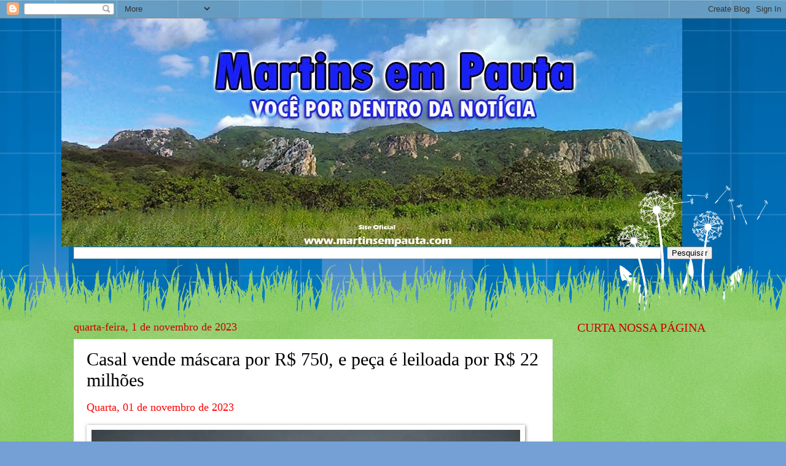

--- FILE ---
content_type: text/html; charset=UTF-8
request_url: http://www.martinsempauta.com/2023/11/casal-vende-mascara-por-r-750-e-peca-e.html
body_size: 30819
content:
<!DOCTYPE html>
<html class='v2' dir='ltr' lang='pt-BR'>
<head>
<link href='https://www.blogger.com/static/v1/widgets/335934321-css_bundle_v2.css' rel='stylesheet' type='text/css'/>
<meta content='width=1100' name='viewport'/>
<meta content='text/html; charset=UTF-8' http-equiv='Content-Type'/>
<meta content='blogger' name='generator'/>
<link href='http://www.martinsempauta.com/favicon.ico' rel='icon' type='image/x-icon'/>
<link href='http://www.martinsempauta.com/2023/11/casal-vende-mascara-por-r-750-e-peca-e.html' rel='canonical'/>
<link rel="alternate" type="application/atom+xml" title="Martins em Pauta - Atom" href="http://www.martinsempauta.com/feeds/posts/default" />
<link rel="alternate" type="application/rss+xml" title="Martins em Pauta - RSS" href="http://www.martinsempauta.com/feeds/posts/default?alt=rss" />
<link rel="service.post" type="application/atom+xml" title="Martins em Pauta - Atom" href="https://www.blogger.com/feeds/5084118371494047324/posts/default" />

<link rel="alternate" type="application/atom+xml" title="Martins em Pauta - Atom" href="http://www.martinsempauta.com/feeds/3488266810289970861/comments/default" />
<!--Can't find substitution for tag [blog.ieCssRetrofitLinks]-->
<link href='https://s2-g1.glbimg.com/m4IMZk8Bkjw9tqzeNMNZ_0xdoKE=/0x0:4000x2661/984x0/smart/filters:strip_icc()/i.s3.glbimg.com/v1/AUTH_59edd422c0c84a879bd37670ae4f538a/internal_photos/bs/2023/Q/9/0IjlILTpCRpBLnIoPPOA/000-33zj2q8.jpg' rel='image_src'/>
<meta content='http://www.martinsempauta.com/2023/11/casal-vende-mascara-por-r-750-e-peca-e.html' property='og:url'/>
<meta content='Casal vende máscara por R$ 750, e peça é leiloada por R$ 22 milhões' property='og:title'/>
<meta content='Quarta, 01 de novembro de 2023 Foto: Pascal Guyot/AFP Em 2021, um casal de aposentados com mais de 80 anos da França encontrou uma máscara a...' property='og:description'/>
<meta content='https://lh3.googleusercontent.com/blogger_img_proxy/[base64]w1200-h630-p-k-no-nu' property='og:image'/>
<title>Martins em Pauta: Casal vende máscara por R$ 750, e peça é leiloada por R$ 22 milhões</title>
<style id='page-skin-1' type='text/css'><!--
/*
-----------------------------------------------
Blogger Template Style
Name:     Watermark
Designer: Blogger
URL:      www.blogger.com
----------------------------------------------- */
/* Use this with templates/1ktemplate-*.html */
/* Content
----------------------------------------------- */
body {
font: normal normal 15px Georgia, Utopia, 'Palatino Linotype', Palatino, serif;
color: #000000;
background: #75a0d5 url(//themes.googleusercontent.com/image?id=1_bStA4xU4a1ALNAqP7UP814bhfnsUau-0EDCQD7_XIw7aeX8-O9UfdTOTWT0FvRY_k6Q) no-repeat fixed top center /* Credit: Maliketh (http://www.istockphoto.com/googleimages.php?id=5389782&platform=blogger) */;
}
html body .content-outer {
min-width: 0;
max-width: 100%;
width: 100%;
}
.content-outer {
font-size: 92%;
}
a:link {
text-decoration:none;
color: #0d3dff;
}
a:visited {
text-decoration:none;
color: #3162d1;
}
a:hover {
text-decoration:underline;
color: #2e62ff;
}
.body-fauxcolumns .cap-top {
margin-top: 30px;
background: transparent none no-repeat scroll center center;
height: 0;
}
.content-inner {
padding: 0;
}
/* Header
----------------------------------------------- */
.header-inner .Header .titlewrapper,
.header-inner .Header .descriptionwrapper {
padding-left: 20px;
padding-right: 20px;
}
.Header h1 {
font: normal normal 60px Georgia, Utopia, 'Palatino Linotype', Palatino, serif;
color: #cc0000;
text-shadow: 2px 2px rgba(0, 0, 0, .1);
}
.Header h1 a {
color: #cc0000;
}
.Header .description {
font-size: 140%;
color: #cc0000;
}
/* Tabs
----------------------------------------------- */
.tabs-inner .section {
margin: 0 20px;
}
.tabs-inner .PageList, .tabs-inner .LinkList, .tabs-inner .Labels {
margin-left: -11px;
margin-right: -11px;
background-color: transparent;
border-top: 0 solid #ffffff;
border-bottom: 0 solid #ffffff;
-moz-box-shadow: 0 0 0 rgba(0, 0, 0, .3);
-webkit-box-shadow: 0 0 0 rgba(0, 0, 0, .3);
-goog-ms-box-shadow: 0 0 0 rgba(0, 0, 0, .3);
box-shadow: 0 0 0 rgba(0, 0, 0, .3);
}
.tabs-inner .PageList .widget-content,
.tabs-inner .LinkList .widget-content,
.tabs-inner .Labels .widget-content {
margin: -3px -11px;
background: transparent none  no-repeat scroll right;
}
.tabs-inner .widget ul {
padding: 2px 25px;
max-height: 34px;
background: transparent none no-repeat scroll left;
}
.tabs-inner .widget li {
border: none;
}
.tabs-inner .widget li a {
display: inline-block;
padding: .25em 1em;
font: normal normal 20px Georgia, Utopia, 'Palatino Linotype', Palatino, serif;
color: #cc3300;
border-right: 1px solid #77ccee;
}
.tabs-inner .widget li:first-child a {
border-left: 1px solid #77ccee;
}
.tabs-inner .widget li.selected a, .tabs-inner .widget li a:hover {
color: #000000;
}
/* Headings
----------------------------------------------- */
h2 {
font: normal normal 20px Georgia, Utopia, 'Palatino Linotype', Palatino, serif;
color: #cc0000;
margin: 0 0 .5em;
}
h2.date-header {
font: normal normal 18px Georgia, Utopia, 'Palatino Linotype', Palatino, serif;
color: #cc0000;
}
/* Main
----------------------------------------------- */
.main-inner .column-center-inner,
.main-inner .column-left-inner,
.main-inner .column-right-inner {
padding: 0 5px;
}
.main-outer {
margin-top: 100px;
background: #66bb33 url(//www.blogblog.com/1kt/watermark/body_background_flower.png) repeat scroll top center;
}
.main-inner {
padding-top: 0;
}
.main-cap-top {
position: relative;
}
.main-cap-top .cap-right {
position: absolute;
height: 100px;
width: 100%;
bottom: 0;
background: transparent url(//www.blogblog.com/1kt/watermark/main_cap_flower.png) repeat-x scroll bottom center;
}
.main-cap-top .cap-left {
position: absolute;
height: 245px;
width: 280px;
right: 0;
bottom: 0;
background: transparent url(//www.blogblog.com/1kt/watermark/main_overlay_flower.png) no-repeat scroll bottom left;
}
/* Posts
----------------------------------------------- */
.post-outer {
padding: 15px 20px;
margin: 0 0 25px;
background: #ffffff url(https://resources.blogblog.com/blogblog/data/1kt/watermark/post_background_birds.png) repeat scroll top left;
_background-image: none;
border: dotted 1px #eeeaea;
-moz-box-shadow: 0 0 0 rgba(0, 0, 0, .1);
-webkit-box-shadow: 0 0 0 rgba(0, 0, 0, .1);
-goog-ms-box-shadow: 0 0 0 rgba(0, 0, 0, .1);
box-shadow: 0 0 0 rgba(0, 0, 0, .1);
}
h3.post-title {
font: normal normal 30px Georgia, Utopia, 'Palatino Linotype', Palatino, serif;
margin: 0;
}
.comments h4 {
font: normal normal 30px Georgia, Utopia, 'Palatino Linotype', Palatino, serif;
margin: 1em 0 0;
}
.post-body {
font-size: 105%;
line-height: 1.5;
position: relative;
}
.post-header {
margin: 0 0 1em;
color: #cc0000;
}
.post-footer {
margin: 10px 0 0;
padding: 10px 0 0;
color: #cc0000;
border-top: dashed 1px #909090;
}
#blog-pager {
font-size: 140%
}
#comments .comment-author {
padding-top: 1.5em;
border-top: dashed 1px #909090;
background-position: 0 1.5em;
}
#comments .comment-author:first-child {
padding-top: 0;
border-top: none;
}
.avatar-image-container {
margin: .2em 0 0;
}
/* Comments
----------------------------------------------- */
.comments .comments-content .icon.blog-author {
background-repeat: no-repeat;
background-image: url([data-uri]);
}
.comments .comments-content .loadmore a {
border-top: 1px solid #909090;
border-bottom: 1px solid #909090;
}
.comments .continue {
border-top: 2px solid #909090;
}
/* Widgets
----------------------------------------------- */
.widget ul, .widget #ArchiveList ul.flat {
padding: 0;
list-style: none;
}
.widget ul li, .widget #ArchiveList ul.flat li {
padding: .35em 0;
text-indent: 0;
border-top: dashed 1px #909090;
}
.widget ul li:first-child, .widget #ArchiveList ul.flat li:first-child {
border-top: none;
}
.widget .post-body ul {
list-style: disc;
}
.widget .post-body ul li {
border: none;
}
.widget .zippy {
color: #909090;
}
.post-body img, .post-body .tr-caption-container, .Profile img, .Image img,
.BlogList .item-thumbnail img {
padding: 5px;
background: #fff;
-moz-box-shadow: 1px 1px 5px rgba(0, 0, 0, .5);
-webkit-box-shadow: 1px 1px 5px rgba(0, 0, 0, .5);
-goog-ms-box-shadow: 1px 1px 5px rgba(0, 0, 0, .5);
box-shadow: 1px 1px 5px rgba(0, 0, 0, .5);
}
.post-body img, .post-body .tr-caption-container {
padding: 8px;
}
.post-body .tr-caption-container {
color: #333333;
}
.post-body .tr-caption-container img {
padding: 0;
background: transparent;
border: none;
-moz-box-shadow: 0 0 0 rgba(0, 0, 0, .1);
-webkit-box-shadow: 0 0 0 rgba(0, 0, 0, .1);
-goog-ms-box-shadow: 0 0 0 rgba(0, 0, 0, .1);
box-shadow: 0 0 0 rgba(0, 0, 0, .1);
}
/* Footer
----------------------------------------------- */
.footer-outer {
color:#ffffff;
background: #cc0000 url(https://resources.blogblog.com/blogblog/data/1kt/watermark/body_background_navigator.png) repeat scroll top left;
}
.footer-outer a {
color: #cc0000;
}
.footer-outer a:visited {
color: #cc0000;
}
.footer-outer a:hover {
color: #efdcff;
}
.footer-outer .widget h2 {
color: #ffffff;
}
/* Mobile
----------------------------------------------- */
body.mobile  {
background-size: 100% auto;
}
.mobile .body-fauxcolumn-outer {
background: transparent none repeat scroll top left;
}
html .mobile .mobile-date-outer {
border-bottom: none;
background: #ffffff url(https://resources.blogblog.com/blogblog/data/1kt/watermark/post_background_birds.png) repeat scroll top left;
_background-image: none;
margin-bottom: 10px;
}
.mobile .main-inner .date-outer {
padding: 0;
}
.mobile .main-inner .date-header {
margin: 10px;
}
.mobile .main-cap-top {
z-index: -1;
}
.mobile .content-outer {
font-size: 100%;
}
.mobile .post-outer {
padding: 10px;
}
.mobile .main-cap-top .cap-left {
background: transparent none no-repeat scroll bottom left;
}
.mobile .body-fauxcolumns .cap-top {
margin: 0;
}
.mobile-link-button {
background: #ffffff url(https://resources.blogblog.com/blogblog/data/1kt/watermark/post_background_birds.png) repeat scroll top left;
}
.mobile-link-button a:link, .mobile-link-button a:visited {
color: #0d3dff;
}
.mobile-index-date .date-header {
color: #cc0000;
}
.mobile-index-contents {
color: #000000;
}
.mobile .tabs-inner .section {
margin: 0;
}
.mobile .tabs-inner .PageList {
margin-left: 0;
margin-right: 0;
}
.mobile .tabs-inner .PageList .widget-content {
margin: 0;
color: #000000;
background: #ffffff url(https://resources.blogblog.com/blogblog/data/1kt/watermark/post_background_birds.png) repeat scroll top left;
}
.mobile .tabs-inner .PageList .widget-content .pagelist-arrow {
border-left: 1px solid #77ccee;
}

--></style>
<style id='template-skin-1' type='text/css'><!--
body {
min-width: 1080px;
}
.content-outer, .content-fauxcolumn-outer, .region-inner {
min-width: 1080px;
max-width: 1080px;
_width: 1080px;
}
.main-inner .columns {
padding-left: 0px;
padding-right: 260px;
}
.main-inner .fauxcolumn-center-outer {
left: 0px;
right: 260px;
/* IE6 does not respect left and right together */
_width: expression(this.parentNode.offsetWidth -
parseInt("0px") -
parseInt("260px") + 'px');
}
.main-inner .fauxcolumn-left-outer {
width: 0px;
}
.main-inner .fauxcolumn-right-outer {
width: 260px;
}
.main-inner .column-left-outer {
width: 0px;
right: 100%;
margin-left: -0px;
}
.main-inner .column-right-outer {
width: 260px;
margin-right: -260px;
}
#layout {
min-width: 0;
}
#layout .content-outer {
min-width: 0;
width: 800px;
}
#layout .region-inner {
min-width: 0;
width: auto;
}
body#layout div.add_widget {
padding: 8px;
}
body#layout div.add_widget a {
margin-left: 32px;
}
--></style>
<style>
    body {background-image:url(\/\/themes.googleusercontent.com\/image?id=1_bStA4xU4a1ALNAqP7UP814bhfnsUau-0EDCQD7_XIw7aeX8-O9UfdTOTWT0FvRY_k6Q);}
    
@media (max-width: 200px) { body {background-image:url(\/\/themes.googleusercontent.com\/image?id=1_bStA4xU4a1ALNAqP7UP814bhfnsUau-0EDCQD7_XIw7aeX8-O9UfdTOTWT0FvRY_k6Q&options=w200);}}
@media (max-width: 400px) and (min-width: 201px) { body {background-image:url(\/\/themes.googleusercontent.com\/image?id=1_bStA4xU4a1ALNAqP7UP814bhfnsUau-0EDCQD7_XIw7aeX8-O9UfdTOTWT0FvRY_k6Q&options=w400);}}
@media (max-width: 800px) and (min-width: 401px) { body {background-image:url(\/\/themes.googleusercontent.com\/image?id=1_bStA4xU4a1ALNAqP7UP814bhfnsUau-0EDCQD7_XIw7aeX8-O9UfdTOTWT0FvRY_k6Q&options=w800);}}
@media (max-width: 1200px) and (min-width: 801px) { body {background-image:url(\/\/themes.googleusercontent.com\/image?id=1_bStA4xU4a1ALNAqP7UP814bhfnsUau-0EDCQD7_XIw7aeX8-O9UfdTOTWT0FvRY_k6Q&options=w1200);}}
/* Last tag covers anything over one higher than the previous max-size cap. */
@media (min-width: 1201px) { body {background-image:url(\/\/themes.googleusercontent.com\/image?id=1_bStA4xU4a1ALNAqP7UP814bhfnsUau-0EDCQD7_XIw7aeX8-O9UfdTOTWT0FvRY_k6Q&options=w1600);}}
  </style>
<link href='https://www.blogger.com/dyn-css/authorization.css?targetBlogID=5084118371494047324&amp;zx=dd7c2662-eb0e-4fca-9849-5eeb48a28fbe' media='none' onload='if(media!=&#39;all&#39;)media=&#39;all&#39;' rel='stylesheet'/><noscript><link href='https://www.blogger.com/dyn-css/authorization.css?targetBlogID=5084118371494047324&amp;zx=dd7c2662-eb0e-4fca-9849-5eeb48a28fbe' rel='stylesheet'/></noscript>
<meta name='google-adsense-platform-account' content='ca-host-pub-1556223355139109'/>
<meta name='google-adsense-platform-domain' content='blogspot.com'/>

<!-- data-ad-client=ca-pub-5009489859382033 -->

</head>
<body class='loading variant-flower'>
<div class='navbar section' id='navbar' name='Navbar'><div class='widget Navbar' data-version='1' id='Navbar1'><script type="text/javascript">
    function setAttributeOnload(object, attribute, val) {
      if(window.addEventListener) {
        window.addEventListener('load',
          function(){ object[attribute] = val; }, false);
      } else {
        window.attachEvent('onload', function(){ object[attribute] = val; });
      }
    }
  </script>
<div id="navbar-iframe-container"></div>
<script type="text/javascript" src="https://apis.google.com/js/platform.js"></script>
<script type="text/javascript">
      gapi.load("gapi.iframes:gapi.iframes.style.bubble", function() {
        if (gapi.iframes && gapi.iframes.getContext) {
          gapi.iframes.getContext().openChild({
              url: 'https://www.blogger.com/navbar/5084118371494047324?po\x3d3488266810289970861\x26origin\x3dhttp://www.martinsempauta.com',
              where: document.getElementById("navbar-iframe-container"),
              id: "navbar-iframe"
          });
        }
      });
    </script><script type="text/javascript">
(function() {
var script = document.createElement('script');
script.type = 'text/javascript';
script.src = '//pagead2.googlesyndication.com/pagead/js/google_top_exp.js';
var head = document.getElementsByTagName('head')[0];
if (head) {
head.appendChild(script);
}})();
</script>
</div></div>
<div class='body-fauxcolumns'>
<div class='fauxcolumn-outer body-fauxcolumn-outer'>
<div class='cap-top'>
<div class='cap-left'></div>
<div class='cap-right'></div>
</div>
<div class='fauxborder-left'>
<div class='fauxborder-right'></div>
<div class='fauxcolumn-inner'>
</div>
</div>
<div class='cap-bottom'>
<div class='cap-left'></div>
<div class='cap-right'></div>
</div>
</div>
</div>
<div class='content'>
<div class='content-fauxcolumns'>
<div class='fauxcolumn-outer content-fauxcolumn-outer'>
<div class='cap-top'>
<div class='cap-left'></div>
<div class='cap-right'></div>
</div>
<div class='fauxborder-left'>
<div class='fauxborder-right'></div>
<div class='fauxcolumn-inner'>
</div>
</div>
<div class='cap-bottom'>
<div class='cap-left'></div>
<div class='cap-right'></div>
</div>
</div>
</div>
<div class='content-outer'>
<div class='content-cap-top cap-top'>
<div class='cap-left'></div>
<div class='cap-right'></div>
</div>
<div class='fauxborder-left content-fauxborder-left'>
<div class='fauxborder-right content-fauxborder-right'></div>
<div class='content-inner'>
<header>
<div class='header-outer'>
<div class='header-cap-top cap-top'>
<div class='cap-left'></div>
<div class='cap-right'></div>
</div>
<div class='fauxborder-left header-fauxborder-left'>
<div class='fauxborder-right header-fauxborder-right'></div>
<div class='region-inner header-inner'>
<div class='header section' id='header' name='Cabeçalho'><div class='widget Header' data-version='1' id='Header1'>
<div id='header-inner'>
<a href='http://www.martinsempauta.com/' style='display: block'>
<img alt='Martins em Pauta' height='372px; ' id='Header1_headerimg' src='https://blogger.googleusercontent.com/img/b/R29vZ2xl/AVvXsEjIQX715gHfVE7494xfWCAuNHWIN6W9NwiR4hfdSmIWlKnhVAuA6zgdCJgATNqkr8xZX0Gc1GBzmRXJKTV0ZqHpMdi0IRxko5RXTRxKI1UIqmEUSSTKXNELMr5MPNYgrX6lJ1tlTKYtBHg/s1011/site+oficial+martinsempauta.jpg' style='display: block' width='1011px; '/>
</a>
</div>
</div></div>
</div>
</div>
<div class='header-cap-bottom cap-bottom'>
<div class='cap-left'></div>
<div class='cap-right'></div>
</div>
</div>
</header>
<div class='tabs-outer'>
<div class='tabs-cap-top cap-top'>
<div class='cap-left'></div>
<div class='cap-right'></div>
</div>
<div class='fauxborder-left tabs-fauxborder-left'>
<div class='fauxborder-right tabs-fauxborder-right'></div>
<div class='region-inner tabs-inner'>
<div class='tabs section' id='crosscol' name='Entre colunas'><div class='widget BlogSearch' data-version='1' id='BlogSearch1'>
<h2 class='title'>martins em pauta</h2>
<div class='widget-content'>
<div id='BlogSearch1_form'>
<form action='http://www.martinsempauta.com/search' class='gsc-search-box' target='_top'>
<table cellpadding='0' cellspacing='0' class='gsc-search-box'>
<tbody>
<tr>
<td class='gsc-input'>
<input autocomplete='off' class='gsc-input' name='q' size='10' title='search' type='text' value=''/>
</td>
<td class='gsc-search-button'>
<input class='gsc-search-button' title='search' type='submit' value='Pesquisar'/>
</td>
</tr>
</tbody>
</table>
</form>
</div>
</div>
<div class='clear'></div>
</div></div>
<div class='tabs no-items section' id='crosscol-overflow' name='Cross-Column 2'></div>
</div>
</div>
<div class='tabs-cap-bottom cap-bottom'>
<div class='cap-left'></div>
<div class='cap-right'></div>
</div>
</div>
<div class='main-outer'>
<div class='main-cap-top cap-top'>
<div class='cap-left'></div>
<div class='cap-right'></div>
</div>
<div class='fauxborder-left main-fauxborder-left'>
<div class='fauxborder-right main-fauxborder-right'></div>
<div class='region-inner main-inner'>
<div class='columns fauxcolumns'>
<div class='fauxcolumn-outer fauxcolumn-center-outer'>
<div class='cap-top'>
<div class='cap-left'></div>
<div class='cap-right'></div>
</div>
<div class='fauxborder-left'>
<div class='fauxborder-right'></div>
<div class='fauxcolumn-inner'>
</div>
</div>
<div class='cap-bottom'>
<div class='cap-left'></div>
<div class='cap-right'></div>
</div>
</div>
<div class='fauxcolumn-outer fauxcolumn-left-outer'>
<div class='cap-top'>
<div class='cap-left'></div>
<div class='cap-right'></div>
</div>
<div class='fauxborder-left'>
<div class='fauxborder-right'></div>
<div class='fauxcolumn-inner'>
</div>
</div>
<div class='cap-bottom'>
<div class='cap-left'></div>
<div class='cap-right'></div>
</div>
</div>
<div class='fauxcolumn-outer fauxcolumn-right-outer'>
<div class='cap-top'>
<div class='cap-left'></div>
<div class='cap-right'></div>
</div>
<div class='fauxborder-left'>
<div class='fauxborder-right'></div>
<div class='fauxcolumn-inner'>
</div>
</div>
<div class='cap-bottom'>
<div class='cap-left'></div>
<div class='cap-right'></div>
</div>
</div>
<!-- corrects IE6 width calculation -->
<div class='columns-inner'>
<div class='column-center-outer'>
<div class='column-center-inner'>
<div class='main section' id='main' name='Principal'><div class='widget Blog' data-version='1' id='Blog1'>
<div class='blog-posts hfeed'>

          <div class="date-outer">
        
<h2 class='date-header'><span>quarta-feira, 1 de novembro de 2023</span></h2>

          <div class="date-posts">
        
<div class='post-outer'>
<div class='post hentry uncustomized-post-template' itemprop='blogPost' itemscope='itemscope' itemtype='http://schema.org/BlogPosting'>
<meta content='https://s2-g1.glbimg.com/m4IMZk8Bkjw9tqzeNMNZ_0xdoKE=/0x0:4000x2661/984x0/smart/filters:strip_icc()/i.s3.glbimg.com/v1/AUTH_59edd422c0c84a879bd37670ae4f538a/internal_photos/bs/2023/Q/9/0IjlILTpCRpBLnIoPPOA/000-33zj2q8.jpg' itemprop='image_url'/>
<meta content='5084118371494047324' itemprop='blogId'/>
<meta content='3488266810289970861' itemprop='postId'/>
<a name='3488266810289970861'></a>
<h3 class='post-title entry-title' itemprop='name'>
Casal vende máscara por R$ 750, e peça é leiloada por R$ 22 milhões
</h3>
<div class='post-header'>
<div class='post-header-line-1'></div>
</div>
<div class='post-body entry-content' id='post-body-3488266810289970861' itemprop='description articleBody'>
<p><span style="color: red; font-size: large;">Quarta, 01 de novembro de 2023</span></p><div class="entry-content mb-4" style="box-sizing: border-box; color: #212529; font-family: &quot;Open Sans&quot;, -apple-system, BlinkMacSystemFont, &quot;Segoe UI&quot;, Roboto, &quot;Helvetica Neue&quot;, Arial, &quot;Noto Sans&quot;, sans-serif; letter-spacing: -0.03125rem; margin-bottom: 1.5rem !important; overflow-wrap: break-word; text-size-adjust: 100%;"><p style="box-sizing: border-box; margin-bottom: 1rem; margin-top: 0px;"><img alt="Máscara do povo fang, do Gabão, que foi leiloada por R$ 22 milhões &#8212; Foto: Pascal Guyot/AFP" class="lazy medium-zoom-image lazy-loaded" data-lazy-src="https://s2-g1.glbimg.com/m4IMZk8Bkjw9tqzeNMNZ_0xdoKE=/0x0:4000x2661/984x0/smart/filters:strip_icc()/i.s3.glbimg.com/v1/AUTH_59edd422c0c84a879bd37670ae4f538a/internal_photos/bs/2023/Q/9/0IjlILTpCRpBLnIoPPOA/000-33zj2q8.jpg" data-lazy-type="image" src="https://s2-g1.glbimg.com/m4IMZk8Bkjw9tqzeNMNZ_0xdoKE=/0x0:4000x2661/984x0/smart/filters:strip_icc()/i.s3.glbimg.com/v1/AUTH_59edd422c0c84a879bd37670ae4f538a/internal_photos/bs/2023/Q/9/0IjlILTpCRpBLnIoPPOA/000-33zj2q8.jpg" style="border-style: none; box-sizing: border-box; cursor: zoom-in; display: block; height: auto; text-align: justify; transition: transform 0.3s cubic-bezier(0.2, 0, 0.2, 1) 0s !important; vertical-align: middle; width: 714px;" /><em style="box-sizing: border-box;"></em></p><div style="text-align: justify;"><em style="box-sizing: border-box;"><em style="box-sizing: border-box; letter-spacing: -0.03125rem;"><span style="font-size: large;">Foto: Pascal Guyot/AFP</span></em></em></div><p></p><p style="box-sizing: border-box; margin-bottom: 1rem; margin-top: 0px; text-align: justify;"><span style="font-size: large;">Em 2021, um casal de aposentados com mais de 80 anos da França encontrou uma máscara africana em casa de veraneio deles na cidade de Alès.</span></p><p style="box-sizing: border-box; margin-bottom: 1rem; margin-top: 0px; text-align: justify;"><span style="font-size: large;">No começo do século 20, o imóvel era de um dirigente de governo francês que trabalhava em colônias do país na África. A máscara estava dentro de um armário da residência.</span></p><p style="box-sizing: border-box; margin-bottom: 1rem; margin-top: 0px; text-align: justify;"><span style="font-size: large;">O casal pediu para um comerciante para comprar a máscara. Ele pagou 130 euros (cerca de R$ 750, na cotação atual).</span></p><p style="box-sizing: border-box; margin-bottom: 1rem; margin-top: 0px;"></p><div style="text-align: justify;"><span style="letter-spacing: -0.03125rem;"><span style="font-size: large;">Seis meses depois, o casal viu a peça à venda em um catálogo de uma casa de leilões da cidade de Montpellier. O preço inicial era de 300 mil euros (R$ 1,5 milhão). No leilão, a peça foi vendida por 4,2 milhões de euros (R$ 22 milhões), de acordo com a rede BBC.</span></span></div><div style="text-align: justify;"><span style="letter-spacing: -0.03125rem;"><span style="font-size: large;">O casal processou o homem que pagou R$ 750 na peça. Na terça-feira (31), aconteceu a primeira audiência do processo.</span></span></div><p></p><p style="box-sizing: border-box; margin-bottom: 1rem; margin-top: 0px;"></p><div style="text-align: justify;"><span style="font-weight: 700; letter-spacing: -0.03125rem;"><span style="font-size: large;">A máscara mais rara que um quadro de Leonardo da Vinci</span></span></div><div style="text-align: justify;"><span style="letter-spacing: -0.03125rem;"><span style="font-size: large;">O proprietário antigo da casa de Alès era René-Victor Fournier. O catálogo do leilão em que a máscara foi vendida afirma que ele obteve a máscara por volta de 1917 em circunstâncias desconhecidas.</span></span></div><p></p><p style="box-sizing: border-box; margin-bottom: 1rem; margin-top: 0px; text-align: justify;"><span style="font-size: large;">Segundo uma reportagem da RFI, Fournier trabalhou em Dakar e no Congo. A máscara teria sido comprada em uma viagem ao Gabão.</span></p><p style="box-sizing: border-box; margin-bottom: 1rem; margin-top: 0px; text-align: justify;"><span style="font-size: large;">A peça foi feita por pessoas do povo fang, tem cerca de 55 centímetros de altura, é feita de madeira, e representa a figura humana. Estima-se que a obra seja do século 19.</span></p><p style="box-sizing: border-box; margin-bottom: 1rem; margin-top: 0px; text-align: justify;"><span style="font-size: large;">De acordo com o leiloeiro, a máscara era de um grupo de vigilantes que se incumbia de afastar problemas, como pessoas que praticavam feitiçaria.</span></p><p style="box-sizing: border-box; margin-bottom: 1rem; margin-top: 0px; text-align: justify;"><span style="font-size: large;">De acordo com a BBC, um especialista disse à mídia francesa que existem apenas cerca de dez máscaras como essa feitas por mestres do povo fang, e que a peça seria mais rara do que uma pintura de Leonardo da Vinci.</span></p><p style="box-sizing: border-box; margin-bottom: 1rem; margin-top: 0px; text-align: justify;"><span style="box-sizing: border-box; font-weight: 700;"><span style="font-size: large;">G1</span></span></p></div>
<div style='clear: both;'></div>
</div>
<div class='post-footer'>
<div class='post-footer-line post-footer-line-1'>
<span class='post-author vcard'>
Posted by
<span class='fn' itemprop='author' itemscope='itemscope' itemtype='http://schema.org/Person'>
<meta content='https://www.blogger.com/profile/12750335192883300666' itemprop='url'/>
<a class='g-profile' href='https://www.blogger.com/profile/12750335192883300666' rel='author' title='author profile'>
<span itemprop='name'>Martins em Pauta</span>
</a>
</span>
</span>
<span class='post-timestamp'>
at
<meta content='http://www.martinsempauta.com/2023/11/casal-vende-mascara-por-r-750-e-peca-e.html' itemprop='url'/>
<a class='timestamp-link' href='http://www.martinsempauta.com/2023/11/casal-vende-mascara-por-r-750-e-peca-e.html' rel='bookmark' title='permanent link'><abbr class='published' itemprop='datePublished' title='2023-11-01T19:26:00-03:00'>19:26:00</abbr></a>
</span>
<span class='post-comment-link'>
</span>
<span class='post-icons'>
<span class='item-action'>
<a href='https://www.blogger.com/email-post/5084118371494047324/3488266810289970861' title='Enviar esta postagem'>
<img alt='' class='icon-action' height='13' src='https://resources.blogblog.com/img/icon18_email.gif' width='18'/>
</a>
</span>
</span>
<div class='post-share-buttons goog-inline-block'>
<a class='goog-inline-block share-button sb-email' href='https://www.blogger.com/share-post.g?blogID=5084118371494047324&postID=3488266810289970861&target=email' target='_blank' title='Enviar por e-mail'><span class='share-button-link-text'>Enviar por e-mail</span></a><a class='goog-inline-block share-button sb-blog' href='https://www.blogger.com/share-post.g?blogID=5084118371494047324&postID=3488266810289970861&target=blog' onclick='window.open(this.href, "_blank", "height=270,width=475"); return false;' target='_blank' title='Postar no blog!'><span class='share-button-link-text'>Postar no blog!</span></a><a class='goog-inline-block share-button sb-twitter' href='https://www.blogger.com/share-post.g?blogID=5084118371494047324&postID=3488266810289970861&target=twitter' target='_blank' title='Compartilhar no X'><span class='share-button-link-text'>Compartilhar no X</span></a><a class='goog-inline-block share-button sb-facebook' href='https://www.blogger.com/share-post.g?blogID=5084118371494047324&postID=3488266810289970861&target=facebook' onclick='window.open(this.href, "_blank", "height=430,width=640"); return false;' target='_blank' title='Compartilhar no Facebook'><span class='share-button-link-text'>Compartilhar no Facebook</span></a><a class='goog-inline-block share-button sb-pinterest' href='https://www.blogger.com/share-post.g?blogID=5084118371494047324&postID=3488266810289970861&target=pinterest' target='_blank' title='Compartilhar com o Pinterest'><span class='share-button-link-text'>Compartilhar com o Pinterest</span></a>
</div>
</div>
<div class='post-footer-line post-footer-line-2'>
<span class='post-labels'>
</span>
</div>
<div class='post-footer-line post-footer-line-3'>
<span class='post-location'>
</span>
</div>
</div>
</div>
<div class='comments' id='comments'>
<a name='comments'></a>
<h4>Nenhum comentário:</h4>
<div id='Blog1_comments-block-wrapper'>
<dl class='avatar-comment-indent' id='comments-block'>
</dl>
</div>
<p class='comment-footer'>
<div class='comment-form'>
<a name='comment-form'></a>
<h4 id='comment-post-message'>Postar um comentário</h4>
<p>
</p>
<a href='https://www.blogger.com/comment/frame/5084118371494047324?po=3488266810289970861&hl=pt-BR&saa=85391&origin=http://www.martinsempauta.com' id='comment-editor-src'></a>
<iframe allowtransparency='true' class='blogger-iframe-colorize blogger-comment-from-post' frameborder='0' height='410px' id='comment-editor' name='comment-editor' src='' width='100%'></iframe>
<script src='https://www.blogger.com/static/v1/jsbin/2830521187-comment_from_post_iframe.js' type='text/javascript'></script>
<script type='text/javascript'>
      BLOG_CMT_createIframe('https://www.blogger.com/rpc_relay.html');
    </script>
</div>
</p>
</div>
</div>

        </div></div>
      
</div>
<div class='blog-pager' id='blog-pager'>
<span id='blog-pager-newer-link'>
<a class='blog-pager-newer-link' href='http://www.martinsempauta.com/2023/11/depois-de-prender-miliciano-pf-vai-caca.html' id='Blog1_blog-pager-newer-link' title='Postagem mais recente'>Postagem mais recente</a>
</span>
<span id='blog-pager-older-link'>
<a class='blog-pager-older-link' href='http://www.martinsempauta.com/2023/11/video-mulher-de-ginecologista-sente.html' id='Blog1_blog-pager-older-link' title='Postagem mais antiga'>Postagem mais antiga</a>
</span>
<a class='home-link' href='http://www.martinsempauta.com/'>Página inicial</a>
</div>
<div class='clear'></div>
<div class='post-feeds'>
<div class='feed-links'>
Assinar:
<a class='feed-link' href='http://www.martinsempauta.com/feeds/3488266810289970861/comments/default' target='_blank' type='application/atom+xml'>Postar comentários (Atom)</a>
</div>
</div>
</div><div class='widget Image' data-version='1' id='Image2'>
<h2>Contato : (84) 9 9151-0643</h2>
<div class='widget-content'>
<img alt='Contato : (84) 9 9151-0643' height='287' id='Image2_img' src='https://blogger.googleusercontent.com/img/b/R29vZ2xl/AVvXsEgX3B1F3vRn1ePVM2GJI-wy5pps1YapilXZb4bScKYhwYyA3rxAbBUS1TT8BsLuxh2I1jNSFNMB_5ZNp_jKmWkxVZk63UXURHsXqEoFpZhX2onzbFtAilDy94jcWpar64K_4dY-8sj9knU/s780/AnuncieAqui.png' width='780'/>
<br/>
</div>
<div class='clear'></div>
</div></div>
</div>
</div>
<div class='column-left-outer'>
<div class='column-left-inner'>
<aside>
</aside>
</div>
</div>
<div class='column-right-outer'>
<div class='column-right-inner'>
<aside>
<div class='sidebar section' id='sidebar-right-1'><div class='widget HTML' data-version='1' id='HTML2'>
<h2 class='title'>CURTA NOSSA PÁGINA</h2>
<div class='widget-content'>
<center>
<iframe allowtransparency="true" frameborder="0" scrolling="no" src="//www.facebook.com/plugins/likebox.php?href=https://www.facebook.com/blogmartinsempauta/?skip_nax_wizard=true;width=220&amp;height=220&amp;show_faces=true&amp;colorscheme=light&amp;stream=false&amp;border_color=%23ffffff&amp;header=false&amp;appId=568733679822116" style="border: none; height: 200px; overflow: hidden; width: 290px;"></iframe></center>
</div>
<div class='clear'></div>
</div><div class='widget Image' data-version='1' id='Image4'>
<h2>Hospital Geral de Oftomologia</h2>
<div class='widget-content'>
<img alt='Hospital Geral de Oftomologia' height='205' id='Image4_img' src='https://blogger.googleusercontent.com/img/b/R29vZ2xl/AVvXsEitDaPhbJXyEBZcGs7Ux9cDH-ImpmQPwpcPnaPlGFAmKiGrn86juEDK1aioy4IPtVTCOCrXY3zSxzpvmWB_Gto6mSDhQ35la48gTsEMqNjicdLlp8gU-r0uHsFgHJCBj0gveZx2Fddj3RU/s220/hgo.jpg' width='220'/>
<br/>
</div>
<div class='clear'></div>
</div><div class='widget HTML' data-version='1' id='HTML9'>
<div class='widget-content'>
<script id="_waucom">var _wau = _wau || []; _wau.push(["classic", "53rrxfyqdzrn", "com"]);
(function() {var s=document.createElement("script"); s.async=true;
s.src="http://widgets.amung.us/classic.js";
document.getElementsByTagName("head")[0].appendChild(s);
})();</script>
</div>
<div class='clear'></div>
</div><div class='widget Stats' data-version='1' id='Stats1'>
<h2>Total de visualizações de página</h2>
<div class='widget-content'>
<div id='Stats1_content' style='display: none;'>
<script src='https://www.gstatic.com/charts/loader.js' type='text/javascript'></script>
<span id='Stats1_sparklinespan' style='display:inline-block; width:75px; height:30px'></span>
<span class='counter-wrapper text-counter-wrapper' id='Stats1_totalCount'>
</span>
<div class='clear'></div>
</div>
</div>
</div><div class='widget HTML' data-version='1' id='HTML6'>
<div class='widget-content'>
<script type="text/javascript" src="http://ji.revolvermaps.com/2/1.js?i=8i3matsv4zr&amp;s=220&amp;m=0&amp;v=false&amp;r=false&amp;b=000000&amp;n=false&amp;c=ff0000" async="async"></script>
</div>
<div class='clear'></div>
</div><div class='widget Image' data-version='1' id='Image7'>
<h2>POLICIA CIVIL E PM de Martins RN</h2>
<div class='widget-content'>
<img alt='POLICIA CIVIL E PM de Martins RN' height='128' id='Image7_img' src='https://blogger.googleusercontent.com/img/b/R29vZ2xl/AVvXsEj_S5gfS9NvsQsRgdkx4IcPJV2KYaJf9F12X1EvJUFQOWKgQDt2m8Jgm2NsNYP6jw-nqD0kSAGXSDWUlvoB-zHgCz1HqqSZpeMWLHXgGFhM88Sj5qogrzGuQxhky2liobET1aaTD7m1NWI/s170/VTR+Martins.JPG' width='170'/>
<br/>
<span class='caption'>POLICIA CIVIL 3391-4873 e pelos cels: 96528689 ou 96528683 Policia Militar.</span>
</div>
<div class='clear'></div>
</div><div class='widget LinkList' data-version='1' id='LinkList3'>
<h2>Radios</h2>
<div class='widget-content'>
<ul>
<li><a href='http://www.vsfm.aovivonanet.com/'>VSFM Serrinha dos Pintos</a></li>
<li><a href='http://radioglobonatal.com.br/'>Radio Globo Natal</a></li>
<li><a href='http://www.fmvida.com.br/'>Radio Vida de Martins RN</a></li>
<li><a href='http://www.liberdadefm.aovivonanet.com/'>Liberdade FM de Martins RN</a></li>
</ul>
<div class='clear'></div>
</div>
</div><div class='widget LinkList' data-version='1' id='LinkList2'>
<h2>Utilidades Públicas</h2>
<div class='widget-content'>
<ul>
<li><a href='http://200.149.240.132/gsanSegundaVia/pesquisaMatricula'>Caern 2 via</a></li>
<li><a href='http://www.cosern.com.br/'>Cosern</a></li>
<li><a href='http://www.pm.rn.gov.br/contentproducao/aplicacao/sesed_pm/principal/enviados/index.asp'>PM/RN-Polícia Militar do Rio Grande do Norte</a></li>
<li><a href='http://www.receita.fazenda.gov.br/'>Receita Federal do Brasíl</a></li>
<li><a href='http://www.previdenciasocial.gov.br/'>Previdencia Social</a></li>
<li><a href='http://www.detran.rn.gov.br/'>detran.rn</a></li>
</ul>
<div class='clear'></div>
</div>
</div><div class='widget BlogArchive' data-version='1' id='BlogArchive1'>
<h2>Arquivo do blog</h2>
<div class='widget-content'>
<div id='ArchiveList'>
<div id='BlogArchive1_ArchiveList'>
<ul class='hierarchy'>
<li class='archivedate collapsed'>
<a class='toggle' href='javascript:void(0)'>
<span class='zippy'>

        &#9658;&#160;
      
</span>
</a>
<a class='post-count-link' href='http://www.martinsempauta.com/2026/'>
2026
</a>
<span class='post-count' dir='ltr'>(441)</span>
<ul class='hierarchy'>
<li class='archivedate collapsed'>
<a class='toggle' href='javascript:void(0)'>
<span class='zippy'>

        &#9658;&#160;
      
</span>
</a>
<a class='post-count-link' href='http://www.martinsempauta.com/2026_01_11_archive.html'>
01/11 - 01/18
</a>
<span class='post-count' dir='ltr'>(185)</span>
</li>
</ul>
<ul class='hierarchy'>
<li class='archivedate collapsed'>
<a class='toggle' href='javascript:void(0)'>
<span class='zippy'>

        &#9658;&#160;
      
</span>
</a>
<a class='post-count-link' href='http://www.martinsempauta.com/2026_01_04_archive.html'>
01/04 - 01/11
</a>
<span class='post-count' dir='ltr'>(256)</span>
</li>
</ul>
</li>
</ul>
<ul class='hierarchy'>
<li class='archivedate collapsed'>
<a class='toggle' href='javascript:void(0)'>
<span class='zippy'>

        &#9658;&#160;
      
</span>
</a>
<a class='post-count-link' href='http://www.martinsempauta.com/2025/'>
2025
</a>
<span class='post-count' dir='ltr'>(10921)</span>
<ul class='hierarchy'>
<li class='archivedate collapsed'>
<a class='toggle' href='javascript:void(0)'>
<span class='zippy'>

        &#9658;&#160;
      
</span>
</a>
<a class='post-count-link' href='http://www.martinsempauta.com/2025_12_28_archive.html'>
12/28 - 01/04
</a>
<span class='post-count' dir='ltr'>(250)</span>
</li>
</ul>
<ul class='hierarchy'>
<li class='archivedate collapsed'>
<a class='toggle' href='javascript:void(0)'>
<span class='zippy'>

        &#9658;&#160;
      
</span>
</a>
<a class='post-count-link' href='http://www.martinsempauta.com/2025_12_21_archive.html'>
12/21 - 12/28
</a>
<span class='post-count' dir='ltr'>(237)</span>
</li>
</ul>
<ul class='hierarchy'>
<li class='archivedate collapsed'>
<a class='toggle' href='javascript:void(0)'>
<span class='zippy'>

        &#9658;&#160;
      
</span>
</a>
<a class='post-count-link' href='http://www.martinsempauta.com/2025_12_14_archive.html'>
12/14 - 12/21
</a>
<span class='post-count' dir='ltr'>(237)</span>
</li>
</ul>
<ul class='hierarchy'>
<li class='archivedate collapsed'>
<a class='toggle' href='javascript:void(0)'>
<span class='zippy'>

        &#9658;&#160;
      
</span>
</a>
<a class='post-count-link' href='http://www.martinsempauta.com/2025_12_07_archive.html'>
12/07 - 12/14
</a>
<span class='post-count' dir='ltr'>(243)</span>
</li>
</ul>
<ul class='hierarchy'>
<li class='archivedate collapsed'>
<a class='toggle' href='javascript:void(0)'>
<span class='zippy'>

        &#9658;&#160;
      
</span>
</a>
<a class='post-count-link' href='http://www.martinsempauta.com/2025_11_30_archive.html'>
11/30 - 12/07
</a>
<span class='post-count' dir='ltr'>(235)</span>
</li>
</ul>
<ul class='hierarchy'>
<li class='archivedate collapsed'>
<a class='toggle' href='javascript:void(0)'>
<span class='zippy'>

        &#9658;&#160;
      
</span>
</a>
<a class='post-count-link' href='http://www.martinsempauta.com/2025_11_23_archive.html'>
11/23 - 11/30
</a>
<span class='post-count' dir='ltr'>(262)</span>
</li>
</ul>
<ul class='hierarchy'>
<li class='archivedate collapsed'>
<a class='toggle' href='javascript:void(0)'>
<span class='zippy'>

        &#9658;&#160;
      
</span>
</a>
<a class='post-count-link' href='http://www.martinsempauta.com/2025_11_16_archive.html'>
11/16 - 11/23
</a>
<span class='post-count' dir='ltr'>(273)</span>
</li>
</ul>
<ul class='hierarchy'>
<li class='archivedate collapsed'>
<a class='toggle' href='javascript:void(0)'>
<span class='zippy'>

        &#9658;&#160;
      
</span>
</a>
<a class='post-count-link' href='http://www.martinsempauta.com/2025_11_09_archive.html'>
11/09 - 11/16
</a>
<span class='post-count' dir='ltr'>(257)</span>
</li>
</ul>
<ul class='hierarchy'>
<li class='archivedate collapsed'>
<a class='toggle' href='javascript:void(0)'>
<span class='zippy'>

        &#9658;&#160;
      
</span>
</a>
<a class='post-count-link' href='http://www.martinsempauta.com/2025_11_02_archive.html'>
11/02 - 11/09
</a>
<span class='post-count' dir='ltr'>(273)</span>
</li>
</ul>
<ul class='hierarchy'>
<li class='archivedate collapsed'>
<a class='toggle' href='javascript:void(0)'>
<span class='zippy'>

        &#9658;&#160;
      
</span>
</a>
<a class='post-count-link' href='http://www.martinsempauta.com/2025_10_26_archive.html'>
10/26 - 11/02
</a>
<span class='post-count' dir='ltr'>(276)</span>
</li>
</ul>
<ul class='hierarchy'>
<li class='archivedate collapsed'>
<a class='toggle' href='javascript:void(0)'>
<span class='zippy'>

        &#9658;&#160;
      
</span>
</a>
<a class='post-count-link' href='http://www.martinsempauta.com/2025_10_19_archive.html'>
10/19 - 10/26
</a>
<span class='post-count' dir='ltr'>(259)</span>
</li>
</ul>
<ul class='hierarchy'>
<li class='archivedate collapsed'>
<a class='toggle' href='javascript:void(0)'>
<span class='zippy'>

        &#9658;&#160;
      
</span>
</a>
<a class='post-count-link' href='http://www.martinsempauta.com/2025_10_12_archive.html'>
10/12 - 10/19
</a>
<span class='post-count' dir='ltr'>(240)</span>
</li>
</ul>
<ul class='hierarchy'>
<li class='archivedate collapsed'>
<a class='toggle' href='javascript:void(0)'>
<span class='zippy'>

        &#9658;&#160;
      
</span>
</a>
<a class='post-count-link' href='http://www.martinsempauta.com/2025_10_05_archive.html'>
10/05 - 10/12
</a>
<span class='post-count' dir='ltr'>(222)</span>
</li>
</ul>
<ul class='hierarchy'>
<li class='archivedate collapsed'>
<a class='toggle' href='javascript:void(0)'>
<span class='zippy'>

        &#9658;&#160;
      
</span>
</a>
<a class='post-count-link' href='http://www.martinsempauta.com/2025_09_28_archive.html'>
09/28 - 10/05
</a>
<span class='post-count' dir='ltr'>(225)</span>
</li>
</ul>
<ul class='hierarchy'>
<li class='archivedate collapsed'>
<a class='toggle' href='javascript:void(0)'>
<span class='zippy'>

        &#9658;&#160;
      
</span>
</a>
<a class='post-count-link' href='http://www.martinsempauta.com/2025_09_21_archive.html'>
09/21 - 09/28
</a>
<span class='post-count' dir='ltr'>(218)</span>
</li>
</ul>
<ul class='hierarchy'>
<li class='archivedate collapsed'>
<a class='toggle' href='javascript:void(0)'>
<span class='zippy'>

        &#9658;&#160;
      
</span>
</a>
<a class='post-count-link' href='http://www.martinsempauta.com/2025_09_14_archive.html'>
09/14 - 09/21
</a>
<span class='post-count' dir='ltr'>(236)</span>
</li>
</ul>
<ul class='hierarchy'>
<li class='archivedate collapsed'>
<a class='toggle' href='javascript:void(0)'>
<span class='zippy'>

        &#9658;&#160;
      
</span>
</a>
<a class='post-count-link' href='http://www.martinsempauta.com/2025_09_07_archive.html'>
09/07 - 09/14
</a>
<span class='post-count' dir='ltr'>(202)</span>
</li>
</ul>
<ul class='hierarchy'>
<li class='archivedate collapsed'>
<a class='toggle' href='javascript:void(0)'>
<span class='zippy'>

        &#9658;&#160;
      
</span>
</a>
<a class='post-count-link' href='http://www.martinsempauta.com/2025_08_31_archive.html'>
08/31 - 09/07
</a>
<span class='post-count' dir='ltr'>(210)</span>
</li>
</ul>
<ul class='hierarchy'>
<li class='archivedate collapsed'>
<a class='toggle' href='javascript:void(0)'>
<span class='zippy'>

        &#9658;&#160;
      
</span>
</a>
<a class='post-count-link' href='http://www.martinsempauta.com/2025_08_24_archive.html'>
08/24 - 08/31
</a>
<span class='post-count' dir='ltr'>(229)</span>
</li>
</ul>
<ul class='hierarchy'>
<li class='archivedate collapsed'>
<a class='toggle' href='javascript:void(0)'>
<span class='zippy'>

        &#9658;&#160;
      
</span>
</a>
<a class='post-count-link' href='http://www.martinsempauta.com/2025_08_17_archive.html'>
08/17 - 08/24
</a>
<span class='post-count' dir='ltr'>(247)</span>
</li>
</ul>
<ul class='hierarchy'>
<li class='archivedate collapsed'>
<a class='toggle' href='javascript:void(0)'>
<span class='zippy'>

        &#9658;&#160;
      
</span>
</a>
<a class='post-count-link' href='http://www.martinsempauta.com/2025_08_10_archive.html'>
08/10 - 08/17
</a>
<span class='post-count' dir='ltr'>(258)</span>
</li>
</ul>
<ul class='hierarchy'>
<li class='archivedate collapsed'>
<a class='toggle' href='javascript:void(0)'>
<span class='zippy'>

        &#9658;&#160;
      
</span>
</a>
<a class='post-count-link' href='http://www.martinsempauta.com/2025_08_03_archive.html'>
08/03 - 08/10
</a>
<span class='post-count' dir='ltr'>(236)</span>
</li>
</ul>
<ul class='hierarchy'>
<li class='archivedate collapsed'>
<a class='toggle' href='javascript:void(0)'>
<span class='zippy'>

        &#9658;&#160;
      
</span>
</a>
<a class='post-count-link' href='http://www.martinsempauta.com/2025_07_27_archive.html'>
07/27 - 08/03
</a>
<span class='post-count' dir='ltr'>(227)</span>
</li>
</ul>
<ul class='hierarchy'>
<li class='archivedate collapsed'>
<a class='toggle' href='javascript:void(0)'>
<span class='zippy'>

        &#9658;&#160;
      
</span>
</a>
<a class='post-count-link' href='http://www.martinsempauta.com/2025_07_20_archive.html'>
07/20 - 07/27
</a>
<span class='post-count' dir='ltr'>(243)</span>
</li>
</ul>
<ul class='hierarchy'>
<li class='archivedate collapsed'>
<a class='toggle' href='javascript:void(0)'>
<span class='zippy'>

        &#9658;&#160;
      
</span>
</a>
<a class='post-count-link' href='http://www.martinsempauta.com/2025_07_13_archive.html'>
07/13 - 07/20
</a>
<span class='post-count' dir='ltr'>(180)</span>
</li>
</ul>
<ul class='hierarchy'>
<li class='archivedate collapsed'>
<a class='toggle' href='javascript:void(0)'>
<span class='zippy'>

        &#9658;&#160;
      
</span>
</a>
<a class='post-count-link' href='http://www.martinsempauta.com/2025_07_06_archive.html'>
07/06 - 07/13
</a>
<span class='post-count' dir='ltr'>(206)</span>
</li>
</ul>
<ul class='hierarchy'>
<li class='archivedate collapsed'>
<a class='toggle' href='javascript:void(0)'>
<span class='zippy'>

        &#9658;&#160;
      
</span>
</a>
<a class='post-count-link' href='http://www.martinsempauta.com/2025_06_29_archive.html'>
06/29 - 07/06
</a>
<span class='post-count' dir='ltr'>(232)</span>
</li>
</ul>
<ul class='hierarchy'>
<li class='archivedate collapsed'>
<a class='toggle' href='javascript:void(0)'>
<span class='zippy'>

        &#9658;&#160;
      
</span>
</a>
<a class='post-count-link' href='http://www.martinsempauta.com/2025_06_22_archive.html'>
06/22 - 06/29
</a>
<span class='post-count' dir='ltr'>(254)</span>
</li>
</ul>
<ul class='hierarchy'>
<li class='archivedate collapsed'>
<a class='toggle' href='javascript:void(0)'>
<span class='zippy'>

        &#9658;&#160;
      
</span>
</a>
<a class='post-count-link' href='http://www.martinsempauta.com/2025_06_15_archive.html'>
06/15 - 06/22
</a>
<span class='post-count' dir='ltr'>(201)</span>
</li>
</ul>
<ul class='hierarchy'>
<li class='archivedate collapsed'>
<a class='toggle' href='javascript:void(0)'>
<span class='zippy'>

        &#9658;&#160;
      
</span>
</a>
<a class='post-count-link' href='http://www.martinsempauta.com/2025_06_08_archive.html'>
06/08 - 06/15
</a>
<span class='post-count' dir='ltr'>(195)</span>
</li>
</ul>
<ul class='hierarchy'>
<li class='archivedate collapsed'>
<a class='toggle' href='javascript:void(0)'>
<span class='zippy'>

        &#9658;&#160;
      
</span>
</a>
<a class='post-count-link' href='http://www.martinsempauta.com/2025_06_01_archive.html'>
06/01 - 06/08
</a>
<span class='post-count' dir='ltr'>(196)</span>
</li>
</ul>
<ul class='hierarchy'>
<li class='archivedate collapsed'>
<a class='toggle' href='javascript:void(0)'>
<span class='zippy'>

        &#9658;&#160;
      
</span>
</a>
<a class='post-count-link' href='http://www.martinsempauta.com/2025_05_25_archive.html'>
05/25 - 06/01
</a>
<span class='post-count' dir='ltr'>(215)</span>
</li>
</ul>
<ul class='hierarchy'>
<li class='archivedate collapsed'>
<a class='toggle' href='javascript:void(0)'>
<span class='zippy'>

        &#9658;&#160;
      
</span>
</a>
<a class='post-count-link' href='http://www.martinsempauta.com/2025_05_18_archive.html'>
05/18 - 05/25
</a>
<span class='post-count' dir='ltr'>(225)</span>
</li>
</ul>
<ul class='hierarchy'>
<li class='archivedate collapsed'>
<a class='toggle' href='javascript:void(0)'>
<span class='zippy'>

        &#9658;&#160;
      
</span>
</a>
<a class='post-count-link' href='http://www.martinsempauta.com/2025_05_11_archive.html'>
05/11 - 05/18
</a>
<span class='post-count' dir='ltr'>(174)</span>
</li>
</ul>
<ul class='hierarchy'>
<li class='archivedate collapsed'>
<a class='toggle' href='javascript:void(0)'>
<span class='zippy'>

        &#9658;&#160;
      
</span>
</a>
<a class='post-count-link' href='http://www.martinsempauta.com/2025_05_04_archive.html'>
05/04 - 05/11
</a>
<span class='post-count' dir='ltr'>(209)</span>
</li>
</ul>
<ul class='hierarchy'>
<li class='archivedate collapsed'>
<a class='toggle' href='javascript:void(0)'>
<span class='zippy'>

        &#9658;&#160;
      
</span>
</a>
<a class='post-count-link' href='http://www.martinsempauta.com/2025_04_27_archive.html'>
04/27 - 05/04
</a>
<span class='post-count' dir='ltr'>(181)</span>
</li>
</ul>
<ul class='hierarchy'>
<li class='archivedate collapsed'>
<a class='toggle' href='javascript:void(0)'>
<span class='zippy'>

        &#9658;&#160;
      
</span>
</a>
<a class='post-count-link' href='http://www.martinsempauta.com/2025_04_20_archive.html'>
04/20 - 04/27
</a>
<span class='post-count' dir='ltr'>(160)</span>
</li>
</ul>
<ul class='hierarchy'>
<li class='archivedate collapsed'>
<a class='toggle' href='javascript:void(0)'>
<span class='zippy'>

        &#9658;&#160;
      
</span>
</a>
<a class='post-count-link' href='http://www.martinsempauta.com/2025_04_13_archive.html'>
04/13 - 04/20
</a>
<span class='post-count' dir='ltr'>(199)</span>
</li>
</ul>
<ul class='hierarchy'>
<li class='archivedate collapsed'>
<a class='toggle' href='javascript:void(0)'>
<span class='zippy'>

        &#9658;&#160;
      
</span>
</a>
<a class='post-count-link' href='http://www.martinsempauta.com/2025_04_06_archive.html'>
04/06 - 04/13
</a>
<span class='post-count' dir='ltr'>(201)</span>
</li>
</ul>
<ul class='hierarchy'>
<li class='archivedate collapsed'>
<a class='toggle' href='javascript:void(0)'>
<span class='zippy'>

        &#9658;&#160;
      
</span>
</a>
<a class='post-count-link' href='http://www.martinsempauta.com/2025_03_30_archive.html'>
03/30 - 04/06
</a>
<span class='post-count' dir='ltr'>(205)</span>
</li>
</ul>
<ul class='hierarchy'>
<li class='archivedate collapsed'>
<a class='toggle' href='javascript:void(0)'>
<span class='zippy'>

        &#9658;&#160;
      
</span>
</a>
<a class='post-count-link' href='http://www.martinsempauta.com/2025_03_23_archive.html'>
03/23 - 03/30
</a>
<span class='post-count' dir='ltr'>(190)</span>
</li>
</ul>
<ul class='hierarchy'>
<li class='archivedate collapsed'>
<a class='toggle' href='javascript:void(0)'>
<span class='zippy'>

        &#9658;&#160;
      
</span>
</a>
<a class='post-count-link' href='http://www.martinsempauta.com/2025_03_16_archive.html'>
03/16 - 03/23
</a>
<span class='post-count' dir='ltr'>(186)</span>
</li>
</ul>
<ul class='hierarchy'>
<li class='archivedate collapsed'>
<a class='toggle' href='javascript:void(0)'>
<span class='zippy'>

        &#9658;&#160;
      
</span>
</a>
<a class='post-count-link' href='http://www.martinsempauta.com/2025_03_09_archive.html'>
03/09 - 03/16
</a>
<span class='post-count' dir='ltr'>(183)</span>
</li>
</ul>
<ul class='hierarchy'>
<li class='archivedate collapsed'>
<a class='toggle' href='javascript:void(0)'>
<span class='zippy'>

        &#9658;&#160;
      
</span>
</a>
<a class='post-count-link' href='http://www.martinsempauta.com/2025_03_02_archive.html'>
03/02 - 03/09
</a>
<span class='post-count' dir='ltr'>(178)</span>
</li>
</ul>
<ul class='hierarchy'>
<li class='archivedate collapsed'>
<a class='toggle' href='javascript:void(0)'>
<span class='zippy'>

        &#9658;&#160;
      
</span>
</a>
<a class='post-count-link' href='http://www.martinsempauta.com/2025_02_23_archive.html'>
02/23 - 03/02
</a>
<span class='post-count' dir='ltr'>(168)</span>
</li>
</ul>
<ul class='hierarchy'>
<li class='archivedate collapsed'>
<a class='toggle' href='javascript:void(0)'>
<span class='zippy'>

        &#9658;&#160;
      
</span>
</a>
<a class='post-count-link' href='http://www.martinsempauta.com/2025_02_16_archive.html'>
02/16 - 02/23
</a>
<span class='post-count' dir='ltr'>(168)</span>
</li>
</ul>
<ul class='hierarchy'>
<li class='archivedate collapsed'>
<a class='toggle' href='javascript:void(0)'>
<span class='zippy'>

        &#9658;&#160;
      
</span>
</a>
<a class='post-count-link' href='http://www.martinsempauta.com/2025_02_09_archive.html'>
02/09 - 02/16
</a>
<span class='post-count' dir='ltr'>(169)</span>
</li>
</ul>
<ul class='hierarchy'>
<li class='archivedate collapsed'>
<a class='toggle' href='javascript:void(0)'>
<span class='zippy'>

        &#9658;&#160;
      
</span>
</a>
<a class='post-count-link' href='http://www.martinsempauta.com/2025_02_02_archive.html'>
02/02 - 02/09
</a>
<span class='post-count' dir='ltr'>(143)</span>
</li>
</ul>
<ul class='hierarchy'>
<li class='archivedate collapsed'>
<a class='toggle' href='javascript:void(0)'>
<span class='zippy'>

        &#9658;&#160;
      
</span>
</a>
<a class='post-count-link' href='http://www.martinsempauta.com/2025_01_26_archive.html'>
01/26 - 02/02
</a>
<span class='post-count' dir='ltr'>(138)</span>
</li>
</ul>
<ul class='hierarchy'>
<li class='archivedate collapsed'>
<a class='toggle' href='javascript:void(0)'>
<span class='zippy'>

        &#9658;&#160;
      
</span>
</a>
<a class='post-count-link' href='http://www.martinsempauta.com/2025_01_19_archive.html'>
01/19 - 01/26
</a>
<span class='post-count' dir='ltr'>(128)</span>
</li>
</ul>
<ul class='hierarchy'>
<li class='archivedate collapsed'>
<a class='toggle' href='javascript:void(0)'>
<span class='zippy'>

        &#9658;&#160;
      
</span>
</a>
<a class='post-count-link' href='http://www.martinsempauta.com/2025_01_12_archive.html'>
01/12 - 01/19
</a>
<span class='post-count' dir='ltr'>(122)</span>
</li>
</ul>
<ul class='hierarchy'>
<li class='archivedate collapsed'>
<a class='toggle' href='javascript:void(0)'>
<span class='zippy'>

        &#9658;&#160;
      
</span>
</a>
<a class='post-count-link' href='http://www.martinsempauta.com/2025_01_05_archive.html'>
01/05 - 01/12
</a>
<span class='post-count' dir='ltr'>(120)</span>
</li>
</ul>
</li>
</ul>
<ul class='hierarchy'>
<li class='archivedate collapsed'>
<a class='toggle' href='javascript:void(0)'>
<span class='zippy'>

        &#9658;&#160;
      
</span>
</a>
<a class='post-count-link' href='http://www.martinsempauta.com/2024/'>
2024
</a>
<span class='post-count' dir='ltr'>(7412)</span>
<ul class='hierarchy'>
<li class='archivedate collapsed'>
<a class='toggle' href='javascript:void(0)'>
<span class='zippy'>

        &#9658;&#160;
      
</span>
</a>
<a class='post-count-link' href='http://www.martinsempauta.com/2024_12_29_archive.html'>
12/29 - 01/05
</a>
<span class='post-count' dir='ltr'>(123)</span>
</li>
</ul>
<ul class='hierarchy'>
<li class='archivedate collapsed'>
<a class='toggle' href='javascript:void(0)'>
<span class='zippy'>

        &#9658;&#160;
      
</span>
</a>
<a class='post-count-link' href='http://www.martinsempauta.com/2024_12_22_archive.html'>
12/22 - 12/29
</a>
<span class='post-count' dir='ltr'>(123)</span>
</li>
</ul>
<ul class='hierarchy'>
<li class='archivedate collapsed'>
<a class='toggle' href='javascript:void(0)'>
<span class='zippy'>

        &#9658;&#160;
      
</span>
</a>
<a class='post-count-link' href='http://www.martinsempauta.com/2024_12_15_archive.html'>
12/15 - 12/22
</a>
<span class='post-count' dir='ltr'>(112)</span>
</li>
</ul>
<ul class='hierarchy'>
<li class='archivedate collapsed'>
<a class='toggle' href='javascript:void(0)'>
<span class='zippy'>

        &#9658;&#160;
      
</span>
</a>
<a class='post-count-link' href='http://www.martinsempauta.com/2024_12_08_archive.html'>
12/08 - 12/15
</a>
<span class='post-count' dir='ltr'>(110)</span>
</li>
</ul>
<ul class='hierarchy'>
<li class='archivedate collapsed'>
<a class='toggle' href='javascript:void(0)'>
<span class='zippy'>

        &#9658;&#160;
      
</span>
</a>
<a class='post-count-link' href='http://www.martinsempauta.com/2024_12_01_archive.html'>
12/01 - 12/08
</a>
<span class='post-count' dir='ltr'>(83)</span>
</li>
</ul>
<ul class='hierarchy'>
<li class='archivedate collapsed'>
<a class='toggle' href='javascript:void(0)'>
<span class='zippy'>

        &#9658;&#160;
      
</span>
</a>
<a class='post-count-link' href='http://www.martinsempauta.com/2024_11_24_archive.html'>
11/24 - 12/01
</a>
<span class='post-count' dir='ltr'>(96)</span>
</li>
</ul>
<ul class='hierarchy'>
<li class='archivedate collapsed'>
<a class='toggle' href='javascript:void(0)'>
<span class='zippy'>

        &#9658;&#160;
      
</span>
</a>
<a class='post-count-link' href='http://www.martinsempauta.com/2024_11_17_archive.html'>
11/17 - 11/24
</a>
<span class='post-count' dir='ltr'>(111)</span>
</li>
</ul>
<ul class='hierarchy'>
<li class='archivedate collapsed'>
<a class='toggle' href='javascript:void(0)'>
<span class='zippy'>

        &#9658;&#160;
      
</span>
</a>
<a class='post-count-link' href='http://www.martinsempauta.com/2024_11_10_archive.html'>
11/10 - 11/17
</a>
<span class='post-count' dir='ltr'>(98)</span>
</li>
</ul>
<ul class='hierarchy'>
<li class='archivedate collapsed'>
<a class='toggle' href='javascript:void(0)'>
<span class='zippy'>

        &#9658;&#160;
      
</span>
</a>
<a class='post-count-link' href='http://www.martinsempauta.com/2024_11_03_archive.html'>
11/03 - 11/10
</a>
<span class='post-count' dir='ltr'>(105)</span>
</li>
</ul>
<ul class='hierarchy'>
<li class='archivedate collapsed'>
<a class='toggle' href='javascript:void(0)'>
<span class='zippy'>

        &#9658;&#160;
      
</span>
</a>
<a class='post-count-link' href='http://www.martinsempauta.com/2024_10_27_archive.html'>
10/27 - 11/03
</a>
<span class='post-count' dir='ltr'>(92)</span>
</li>
</ul>
<ul class='hierarchy'>
<li class='archivedate collapsed'>
<a class='toggle' href='javascript:void(0)'>
<span class='zippy'>

        &#9658;&#160;
      
</span>
</a>
<a class='post-count-link' href='http://www.martinsempauta.com/2024_10_20_archive.html'>
10/20 - 10/27
</a>
<span class='post-count' dir='ltr'>(98)</span>
</li>
</ul>
<ul class='hierarchy'>
<li class='archivedate collapsed'>
<a class='toggle' href='javascript:void(0)'>
<span class='zippy'>

        &#9658;&#160;
      
</span>
</a>
<a class='post-count-link' href='http://www.martinsempauta.com/2024_10_13_archive.html'>
10/13 - 10/20
</a>
<span class='post-count' dir='ltr'>(78)</span>
</li>
</ul>
<ul class='hierarchy'>
<li class='archivedate collapsed'>
<a class='toggle' href='javascript:void(0)'>
<span class='zippy'>

        &#9658;&#160;
      
</span>
</a>
<a class='post-count-link' href='http://www.martinsempauta.com/2024_10_06_archive.html'>
10/06 - 10/13
</a>
<span class='post-count' dir='ltr'>(37)</span>
</li>
</ul>
<ul class='hierarchy'>
<li class='archivedate collapsed'>
<a class='toggle' href='javascript:void(0)'>
<span class='zippy'>

        &#9658;&#160;
      
</span>
</a>
<a class='post-count-link' href='http://www.martinsempauta.com/2024_09_29_archive.html'>
09/29 - 10/06
</a>
<span class='post-count' dir='ltr'>(40)</span>
</li>
</ul>
<ul class='hierarchy'>
<li class='archivedate collapsed'>
<a class='toggle' href='javascript:void(0)'>
<span class='zippy'>

        &#9658;&#160;
      
</span>
</a>
<a class='post-count-link' href='http://www.martinsempauta.com/2024_09_22_archive.html'>
09/22 - 09/29
</a>
<span class='post-count' dir='ltr'>(39)</span>
</li>
</ul>
<ul class='hierarchy'>
<li class='archivedate collapsed'>
<a class='toggle' href='javascript:void(0)'>
<span class='zippy'>

        &#9658;&#160;
      
</span>
</a>
<a class='post-count-link' href='http://www.martinsempauta.com/2024_09_15_archive.html'>
09/15 - 09/22
</a>
<span class='post-count' dir='ltr'>(60)</span>
</li>
</ul>
<ul class='hierarchy'>
<li class='archivedate collapsed'>
<a class='toggle' href='javascript:void(0)'>
<span class='zippy'>

        &#9658;&#160;
      
</span>
</a>
<a class='post-count-link' href='http://www.martinsempauta.com/2024_09_08_archive.html'>
09/08 - 09/15
</a>
<span class='post-count' dir='ltr'>(70)</span>
</li>
</ul>
<ul class='hierarchy'>
<li class='archivedate collapsed'>
<a class='toggle' href='javascript:void(0)'>
<span class='zippy'>

        &#9658;&#160;
      
</span>
</a>
<a class='post-count-link' href='http://www.martinsempauta.com/2024_09_01_archive.html'>
09/01 - 09/08
</a>
<span class='post-count' dir='ltr'>(73)</span>
</li>
</ul>
<ul class='hierarchy'>
<li class='archivedate collapsed'>
<a class='toggle' href='javascript:void(0)'>
<span class='zippy'>

        &#9658;&#160;
      
</span>
</a>
<a class='post-count-link' href='http://www.martinsempauta.com/2024_08_25_archive.html'>
08/25 - 09/01
</a>
<span class='post-count' dir='ltr'>(70)</span>
</li>
</ul>
<ul class='hierarchy'>
<li class='archivedate collapsed'>
<a class='toggle' href='javascript:void(0)'>
<span class='zippy'>

        &#9658;&#160;
      
</span>
</a>
<a class='post-count-link' href='http://www.martinsempauta.com/2024_08_18_archive.html'>
08/18 - 08/25
</a>
<span class='post-count' dir='ltr'>(89)</span>
</li>
</ul>
<ul class='hierarchy'>
<li class='archivedate collapsed'>
<a class='toggle' href='javascript:void(0)'>
<span class='zippy'>

        &#9658;&#160;
      
</span>
</a>
<a class='post-count-link' href='http://www.martinsempauta.com/2024_08_11_archive.html'>
08/11 - 08/18
</a>
<span class='post-count' dir='ltr'>(105)</span>
</li>
</ul>
<ul class='hierarchy'>
<li class='archivedate collapsed'>
<a class='toggle' href='javascript:void(0)'>
<span class='zippy'>

        &#9658;&#160;
      
</span>
</a>
<a class='post-count-link' href='http://www.martinsempauta.com/2024_08_04_archive.html'>
08/04 - 08/11
</a>
<span class='post-count' dir='ltr'>(108)</span>
</li>
</ul>
<ul class='hierarchy'>
<li class='archivedate collapsed'>
<a class='toggle' href='javascript:void(0)'>
<span class='zippy'>

        &#9658;&#160;
      
</span>
</a>
<a class='post-count-link' href='http://www.martinsempauta.com/2024_07_28_archive.html'>
07/28 - 08/04
</a>
<span class='post-count' dir='ltr'>(59)</span>
</li>
</ul>
<ul class='hierarchy'>
<li class='archivedate collapsed'>
<a class='toggle' href='javascript:void(0)'>
<span class='zippy'>

        &#9658;&#160;
      
</span>
</a>
<a class='post-count-link' href='http://www.martinsempauta.com/2024_07_21_archive.html'>
07/21 - 07/28
</a>
<span class='post-count' dir='ltr'>(157)</span>
</li>
</ul>
<ul class='hierarchy'>
<li class='archivedate collapsed'>
<a class='toggle' href='javascript:void(0)'>
<span class='zippy'>

        &#9658;&#160;
      
</span>
</a>
<a class='post-count-link' href='http://www.martinsempauta.com/2024_07_14_archive.html'>
07/14 - 07/21
</a>
<span class='post-count' dir='ltr'>(130)</span>
</li>
</ul>
<ul class='hierarchy'>
<li class='archivedate collapsed'>
<a class='toggle' href='javascript:void(0)'>
<span class='zippy'>

        &#9658;&#160;
      
</span>
</a>
<a class='post-count-link' href='http://www.martinsempauta.com/2024_07_07_archive.html'>
07/07 - 07/14
</a>
<span class='post-count' dir='ltr'>(135)</span>
</li>
</ul>
<ul class='hierarchy'>
<li class='archivedate collapsed'>
<a class='toggle' href='javascript:void(0)'>
<span class='zippy'>

        &#9658;&#160;
      
</span>
</a>
<a class='post-count-link' href='http://www.martinsempauta.com/2024_06_30_archive.html'>
06/30 - 07/07
</a>
<span class='post-count' dir='ltr'>(151)</span>
</li>
</ul>
<ul class='hierarchy'>
<li class='archivedate collapsed'>
<a class='toggle' href='javascript:void(0)'>
<span class='zippy'>

        &#9658;&#160;
      
</span>
</a>
<a class='post-count-link' href='http://www.martinsempauta.com/2024_06_23_archive.html'>
06/23 - 06/30
</a>
<span class='post-count' dir='ltr'>(152)</span>
</li>
</ul>
<ul class='hierarchy'>
<li class='archivedate collapsed'>
<a class='toggle' href='javascript:void(0)'>
<span class='zippy'>

        &#9658;&#160;
      
</span>
</a>
<a class='post-count-link' href='http://www.martinsempauta.com/2024_06_16_archive.html'>
06/16 - 06/23
</a>
<span class='post-count' dir='ltr'>(187)</span>
</li>
</ul>
<ul class='hierarchy'>
<li class='archivedate collapsed'>
<a class='toggle' href='javascript:void(0)'>
<span class='zippy'>

        &#9658;&#160;
      
</span>
</a>
<a class='post-count-link' href='http://www.martinsempauta.com/2024_06_09_archive.html'>
06/09 - 06/16
</a>
<span class='post-count' dir='ltr'>(179)</span>
</li>
</ul>
<ul class='hierarchy'>
<li class='archivedate collapsed'>
<a class='toggle' href='javascript:void(0)'>
<span class='zippy'>

        &#9658;&#160;
      
</span>
</a>
<a class='post-count-link' href='http://www.martinsempauta.com/2024_06_02_archive.html'>
06/02 - 06/09
</a>
<span class='post-count' dir='ltr'>(148)</span>
</li>
</ul>
<ul class='hierarchy'>
<li class='archivedate collapsed'>
<a class='toggle' href='javascript:void(0)'>
<span class='zippy'>

        &#9658;&#160;
      
</span>
</a>
<a class='post-count-link' href='http://www.martinsempauta.com/2024_05_26_archive.html'>
05/26 - 06/02
</a>
<span class='post-count' dir='ltr'>(182)</span>
</li>
</ul>
<ul class='hierarchy'>
<li class='archivedate collapsed'>
<a class='toggle' href='javascript:void(0)'>
<span class='zippy'>

        &#9658;&#160;
      
</span>
</a>
<a class='post-count-link' href='http://www.martinsempauta.com/2024_05_19_archive.html'>
05/19 - 05/26
</a>
<span class='post-count' dir='ltr'>(195)</span>
</li>
</ul>
<ul class='hierarchy'>
<li class='archivedate collapsed'>
<a class='toggle' href='javascript:void(0)'>
<span class='zippy'>

        &#9658;&#160;
      
</span>
</a>
<a class='post-count-link' href='http://www.martinsempauta.com/2024_05_12_archive.html'>
05/12 - 05/19
</a>
<span class='post-count' dir='ltr'>(199)</span>
</li>
</ul>
<ul class='hierarchy'>
<li class='archivedate collapsed'>
<a class='toggle' href='javascript:void(0)'>
<span class='zippy'>

        &#9658;&#160;
      
</span>
</a>
<a class='post-count-link' href='http://www.martinsempauta.com/2024_05_05_archive.html'>
05/05 - 05/12
</a>
<span class='post-count' dir='ltr'>(171)</span>
</li>
</ul>
<ul class='hierarchy'>
<li class='archivedate collapsed'>
<a class='toggle' href='javascript:void(0)'>
<span class='zippy'>

        &#9658;&#160;
      
</span>
</a>
<a class='post-count-link' href='http://www.martinsempauta.com/2024_04_28_archive.html'>
04/28 - 05/05
</a>
<span class='post-count' dir='ltr'>(184)</span>
</li>
</ul>
<ul class='hierarchy'>
<li class='archivedate collapsed'>
<a class='toggle' href='javascript:void(0)'>
<span class='zippy'>

        &#9658;&#160;
      
</span>
</a>
<a class='post-count-link' href='http://www.martinsempauta.com/2024_04_21_archive.html'>
04/21 - 04/28
</a>
<span class='post-count' dir='ltr'>(212)</span>
</li>
</ul>
<ul class='hierarchy'>
<li class='archivedate collapsed'>
<a class='toggle' href='javascript:void(0)'>
<span class='zippy'>

        &#9658;&#160;
      
</span>
</a>
<a class='post-count-link' href='http://www.martinsempauta.com/2024_04_14_archive.html'>
04/14 - 04/21
</a>
<span class='post-count' dir='ltr'>(181)</span>
</li>
</ul>
<ul class='hierarchy'>
<li class='archivedate collapsed'>
<a class='toggle' href='javascript:void(0)'>
<span class='zippy'>

        &#9658;&#160;
      
</span>
</a>
<a class='post-count-link' href='http://www.martinsempauta.com/2024_04_07_archive.html'>
04/07 - 04/14
</a>
<span class='post-count' dir='ltr'>(180)</span>
</li>
</ul>
<ul class='hierarchy'>
<li class='archivedate collapsed'>
<a class='toggle' href='javascript:void(0)'>
<span class='zippy'>

        &#9658;&#160;
      
</span>
</a>
<a class='post-count-link' href='http://www.martinsempauta.com/2024_03_31_archive.html'>
03/31 - 04/07
</a>
<span class='post-count' dir='ltr'>(190)</span>
</li>
</ul>
<ul class='hierarchy'>
<li class='archivedate collapsed'>
<a class='toggle' href='javascript:void(0)'>
<span class='zippy'>

        &#9658;&#160;
      
</span>
</a>
<a class='post-count-link' href='http://www.martinsempauta.com/2024_03_24_archive.html'>
03/24 - 03/31
</a>
<span class='post-count' dir='ltr'>(225)</span>
</li>
</ul>
<ul class='hierarchy'>
<li class='archivedate collapsed'>
<a class='toggle' href='javascript:void(0)'>
<span class='zippy'>

        &#9658;&#160;
      
</span>
</a>
<a class='post-count-link' href='http://www.martinsempauta.com/2024_03_17_archive.html'>
03/17 - 03/24
</a>
<span class='post-count' dir='ltr'>(192)</span>
</li>
</ul>
<ul class='hierarchy'>
<li class='archivedate collapsed'>
<a class='toggle' href='javascript:void(0)'>
<span class='zippy'>

        &#9658;&#160;
      
</span>
</a>
<a class='post-count-link' href='http://www.martinsempauta.com/2024_03_10_archive.html'>
03/10 - 03/17
</a>
<span class='post-count' dir='ltr'>(196)</span>
</li>
</ul>
<ul class='hierarchy'>
<li class='archivedate collapsed'>
<a class='toggle' href='javascript:void(0)'>
<span class='zippy'>

        &#9658;&#160;
      
</span>
</a>
<a class='post-count-link' href='http://www.martinsempauta.com/2024_03_03_archive.html'>
03/03 - 03/10
</a>
<span class='post-count' dir='ltr'>(204)</span>
</li>
</ul>
<ul class='hierarchy'>
<li class='archivedate collapsed'>
<a class='toggle' href='javascript:void(0)'>
<span class='zippy'>

        &#9658;&#160;
      
</span>
</a>
<a class='post-count-link' href='http://www.martinsempauta.com/2024_02_25_archive.html'>
02/25 - 03/03
</a>
<span class='post-count' dir='ltr'>(206)</span>
</li>
</ul>
<ul class='hierarchy'>
<li class='archivedate collapsed'>
<a class='toggle' href='javascript:void(0)'>
<span class='zippy'>

        &#9658;&#160;
      
</span>
</a>
<a class='post-count-link' href='http://www.martinsempauta.com/2024_02_18_archive.html'>
02/18 - 02/25
</a>
<span class='post-count' dir='ltr'>(208)</span>
</li>
</ul>
<ul class='hierarchy'>
<li class='archivedate collapsed'>
<a class='toggle' href='javascript:void(0)'>
<span class='zippy'>

        &#9658;&#160;
      
</span>
</a>
<a class='post-count-link' href='http://www.martinsempauta.com/2024_02_11_archive.html'>
02/11 - 02/18
</a>
<span class='post-count' dir='ltr'>(231)</span>
</li>
</ul>
<ul class='hierarchy'>
<li class='archivedate collapsed'>
<a class='toggle' href='javascript:void(0)'>
<span class='zippy'>

        &#9658;&#160;
      
</span>
</a>
<a class='post-count-link' href='http://www.martinsempauta.com/2024_02_04_archive.html'>
02/04 - 02/11
</a>
<span class='post-count' dir='ltr'>(216)</span>
</li>
</ul>
<ul class='hierarchy'>
<li class='archivedate collapsed'>
<a class='toggle' href='javascript:void(0)'>
<span class='zippy'>

        &#9658;&#160;
      
</span>
</a>
<a class='post-count-link' href='http://www.martinsempauta.com/2024_01_28_archive.html'>
01/28 - 02/04
</a>
<span class='post-count' dir='ltr'>(201)</span>
</li>
</ul>
<ul class='hierarchy'>
<li class='archivedate collapsed'>
<a class='toggle' href='javascript:void(0)'>
<span class='zippy'>

        &#9658;&#160;
      
</span>
</a>
<a class='post-count-link' href='http://www.martinsempauta.com/2024_01_21_archive.html'>
01/21 - 01/28
</a>
<span class='post-count' dir='ltr'>(219)</span>
</li>
</ul>
<ul class='hierarchy'>
<li class='archivedate collapsed'>
<a class='toggle' href='javascript:void(0)'>
<span class='zippy'>

        &#9658;&#160;
      
</span>
</a>
<a class='post-count-link' href='http://www.martinsempauta.com/2024_01_14_archive.html'>
01/14 - 01/21
</a>
<span class='post-count' dir='ltr'>(200)</span>
</li>
</ul>
<ul class='hierarchy'>
<li class='archivedate collapsed'>
<a class='toggle' href='javascript:void(0)'>
<span class='zippy'>

        &#9658;&#160;
      
</span>
</a>
<a class='post-count-link' href='http://www.martinsempauta.com/2024_01_07_archive.html'>
01/07 - 01/14
</a>
<span class='post-count' dir='ltr'>(202)</span>
</li>
</ul>
</li>
</ul>
<ul class='hierarchy'>
<li class='archivedate expanded'>
<a class='toggle' href='javascript:void(0)'>
<span class='zippy toggle-open'>

        &#9660;&#160;
      
</span>
</a>
<a class='post-count-link' href='http://www.martinsempauta.com/2023/'>
2023
</a>
<span class='post-count' dir='ltr'>(9685)</span>
<ul class='hierarchy'>
<li class='archivedate collapsed'>
<a class='toggle' href='javascript:void(0)'>
<span class='zippy'>

        &#9658;&#160;
      
</span>
</a>
<a class='post-count-link' href='http://www.martinsempauta.com/2023_12_31_archive.html'>
12/31 - 01/07
</a>
<span class='post-count' dir='ltr'>(183)</span>
</li>
</ul>
<ul class='hierarchy'>
<li class='archivedate collapsed'>
<a class='toggle' href='javascript:void(0)'>
<span class='zippy'>

        &#9658;&#160;
      
</span>
</a>
<a class='post-count-link' href='http://www.martinsempauta.com/2023_12_24_archive.html'>
12/24 - 12/31
</a>
<span class='post-count' dir='ltr'>(159)</span>
</li>
</ul>
<ul class='hierarchy'>
<li class='archivedate collapsed'>
<a class='toggle' href='javascript:void(0)'>
<span class='zippy'>

        &#9658;&#160;
      
</span>
</a>
<a class='post-count-link' href='http://www.martinsempauta.com/2023_12_17_archive.html'>
12/17 - 12/24
</a>
<span class='post-count' dir='ltr'>(184)</span>
</li>
</ul>
<ul class='hierarchy'>
<li class='archivedate collapsed'>
<a class='toggle' href='javascript:void(0)'>
<span class='zippy'>

        &#9658;&#160;
      
</span>
</a>
<a class='post-count-link' href='http://www.martinsempauta.com/2023_12_10_archive.html'>
12/10 - 12/17
</a>
<span class='post-count' dir='ltr'>(186)</span>
</li>
</ul>
<ul class='hierarchy'>
<li class='archivedate collapsed'>
<a class='toggle' href='javascript:void(0)'>
<span class='zippy'>

        &#9658;&#160;
      
</span>
</a>
<a class='post-count-link' href='http://www.martinsempauta.com/2023_12_03_archive.html'>
12/03 - 12/10
</a>
<span class='post-count' dir='ltr'>(195)</span>
</li>
</ul>
<ul class='hierarchy'>
<li class='archivedate collapsed'>
<a class='toggle' href='javascript:void(0)'>
<span class='zippy'>

        &#9658;&#160;
      
</span>
</a>
<a class='post-count-link' href='http://www.martinsempauta.com/2023_11_26_archive.html'>
11/26 - 12/03
</a>
<span class='post-count' dir='ltr'>(184)</span>
</li>
</ul>
<ul class='hierarchy'>
<li class='archivedate collapsed'>
<a class='toggle' href='javascript:void(0)'>
<span class='zippy'>

        &#9658;&#160;
      
</span>
</a>
<a class='post-count-link' href='http://www.martinsempauta.com/2023_11_19_archive.html'>
11/19 - 11/26
</a>
<span class='post-count' dir='ltr'>(153)</span>
</li>
</ul>
<ul class='hierarchy'>
<li class='archivedate collapsed'>
<a class='toggle' href='javascript:void(0)'>
<span class='zippy'>

        &#9658;&#160;
      
</span>
</a>
<a class='post-count-link' href='http://www.martinsempauta.com/2023_11_12_archive.html'>
11/12 - 11/19
</a>
<span class='post-count' dir='ltr'>(159)</span>
</li>
</ul>
<ul class='hierarchy'>
<li class='archivedate collapsed'>
<a class='toggle' href='javascript:void(0)'>
<span class='zippy'>

        &#9658;&#160;
      
</span>
</a>
<a class='post-count-link' href='http://www.martinsempauta.com/2023_11_05_archive.html'>
11/05 - 11/12
</a>
<span class='post-count' dir='ltr'>(170)</span>
</li>
</ul>
<ul class='hierarchy'>
<li class='archivedate expanded'>
<a class='toggle' href='javascript:void(0)'>
<span class='zippy toggle-open'>

        &#9660;&#160;
      
</span>
</a>
<a class='post-count-link' href='http://www.martinsempauta.com/2023_10_29_archive.html'>
10/29 - 11/05
</a>
<span class='post-count' dir='ltr'>(171)</span>
<ul class='posts'>
<li><a href='http://www.martinsempauta.com/2023/11/dino-diz-nao-ver-risco-de-ter-nome.html'>Dino diz não ver risco de ter nome vetado ao STF p...</a></li>
<li><a href='http://www.martinsempauta.com/2023/11/quem-fez-e-o-porque-nao-tenho-menor.html'>&#8220;Quem fez e o porquê não tenho a menor ideia&#8221;, diz...</a></li>
<li><a href='http://www.martinsempauta.com/2023/11/israel-concentra-esforcos-para.html'>Israel concentra esforços para localizar, explodir...</a></li>
<li><a href='http://www.martinsempauta.com/2023/11/apos-prometer-mais-transparencia-lula.html'>Após prometer mais transparência, Lula nega acesso...</a></li>
<li><a href='http://www.martinsempauta.com/2023/11/geral-video-homem-e-flagrado-por.html'>GeralVÍDEO: Homem é flagrado por câmeras ao furtar...</a></li>
<li><a href='http://www.martinsempauta.com/2023/11/papel-de-vigiar-voces-e-do-rui-costa.html'>Papel de vigiar vocês é do Rui Costa, diz Lula a m...</a></li>
<li><a href='http://www.martinsempauta.com/2023/11/pgr-se-insurge-contra-toffoli-no-caso.html'>PGR se insurge contra Toffoli no caso da suposta a...</a></li>
<li><a href='http://www.martinsempauta.com/2023/11/pgr-surpreende-pega-eliziane.html'>PGR surpreende, pega Eliziane desprevenida e quer ...</a></li>
<li><a href='http://www.martinsempauta.com/2023/11/rodrigo-constantino-reaparece-solta-o.html'>Rodrigo Constantino reaparece, solta o verbo contr...</a></li>
<li><a href='http://www.martinsempauta.com/2023/11/arquidiocese-de-natal-cria-ouvidoria.html'>Arquidiocese de Natal cria ouvidoria para receber ...</a></li>
<li><a href='http://www.martinsempauta.com/2023/11/gravida-de-8-meses-atriz-famosa-sofre.html'>Grávida de 8 meses, atriz famosa sofre infarto e m...</a></li>
<li><a href='http://www.martinsempauta.com/2023/11/haddad-um-poste-apagado.html'>Haddad, um poste apagado</a></li>
<li><a href='http://www.martinsempauta.com/2023/11/ao-vivo-pacheco-suspende-indicacao-de.html'>AO VIVO: Pacheco suspende indicação de Lula ao STJ...</a></li>
<li><a href='http://www.martinsempauta.com/2023/11/o-nazismo-amplificado-do-hamas.html'>O nazismo amplificado do Hamas</a></li>
<li><a href='http://www.martinsempauta.com/2023/11/coronel-faz-alerta-para-militares-que.html'>Coronel faz alerta para militares que &#8216;fizeram o L...</a></li>
<li><a href='http://www.martinsempauta.com/2023/11/com-poderosa-carta-na-manga-bolsonaro.html'>Com poderosa &quot;carta na manga&quot;, Bolsonaro pode drib...</a></li>
<li><a href='http://www.martinsempauta.com/2023/11/troglodita-dino-apela-e-constrange-ate.html'>&#8220;Troglodita&#8221;, Dino apela e constrange até o própri...</a></li>
<li><a href='http://www.martinsempauta.com/2023/11/levante-de-pacheco-contra-o-stf-que.html'>Levante de Pacheco contra o STF que pode mudar o r...</a></li>
<li><a href='http://www.martinsempauta.com/2023/11/nova-decisao-de-toffoli-sobre-suposta.html'>Nova decisão de Toffoli sobre suposta agressão a M...</a></li>
<li><a href='http://www.martinsempauta.com/2023/11/israel-segue-avancando-e-mais-um.html'>Israel segue avançando e mais um comandante do Ham...</a></li>
<li><a href='http://www.martinsempauta.com/2023/11/troglodita-e-aetico-dino-anunciou-glo.html'>&quot;Troglodita&quot; e aético, Dino anunciou GLO em SP e s...</a></li>
<li><a href='http://www.martinsempauta.com/2023/11/a-vergonha-na-onu-o-sistema-em-parafuso.html'>A vergonha na ONU, o sistema em &#8216;parafuso&#8217; e o inc...</a></li>
<li><a href='http://www.martinsempauta.com/2023/11/voluntario-israelense-afirma-que-hamas.html'>Voluntário israelense afirma que Hamas assou bebê ...</a></li>
<li><a href='http://www.martinsempauta.com/2023/11/terroristas-do-hamas-matam-dezenas-de.html'>Terroristas do Hamas matam dezenas de crianças e m...</a></li>
<li><a href='http://www.martinsempauta.com/2023/11/adolescente-de-14-anos-manteve-30.html'>Adolescente de 14 anos manteve 30 crianças como es...</a></li>
<li><a href='http://www.martinsempauta.com/2023/11/governo-lula-impoe-sigilo-sobre.html'>Governo Lula impõe sigilo sobre presentes e gastos...</a></li>
<li><a href='http://www.martinsempauta.com/2023/11/em-ofensiva-surpreendente-israel.html'>Em ofensiva surpreendente, Israel destrói túneis d...</a></li>
<li><a href='http://www.martinsempauta.com/2023/11/presidente-da-cpi-das-ongs-toma-decisao.html'>Presidente da CPI das ONGs toma decisão drástica e...</a></li>
<li><a href='http://www.martinsempauta.com/2023/11/apos-aliquota-fixa-e-unica-do-icms.html'>Após alíquota fixa e única do ICMS, valor do combu...</a></li>
<li><a href='http://www.martinsempauta.com/2023/11/natal-esta-entre-as-cidades-do-brasil.html'>Natal está entre as cidades do Brasil com maior nú...</a></li>
<li><a href='http://www.martinsempauta.com/2023/11/rui-costa-nao-adianta-dinheiro-no.html'>Rui Costa: &#8220;Não adianta dinheiro no ministério e p...</a></li>
<li><a href='http://www.martinsempauta.com/2023/11/o-lula-de-2023-tem-muito-aprender-com-o.html'>O Lula de 2023 tem muito a aprender com o Lula de ...</a></li>
<li><a href='http://www.martinsempauta.com/2023/11/urgente-anulacao-da-decisao-do-tse-pode.html'>URGENTE: Anulação da decisão do TSE pode acontecer...</a></li>
<li><a href='http://www.martinsempauta.com/2023/11/morre-atriz-elizangela-do-amaral.html'>Morre a atriz Elizangela do Amaral Vergueiro aos 6...</a></li>
<li><a href='http://www.martinsempauta.com/2023/11/sob-comando-da-esquerda-pais-que-faz.html'>Sob comando da esquerda, país que faz divisa com o...</a></li>
<li><a href='http://www.martinsempauta.com/2023/11/urgente-advogados-vao-pessoalmente-aos.html'>URGENTE: Advogados vão pessoalmente aos EUA e leva...</a></li>
<li><a href='http://www.martinsempauta.com/2023/11/multas-judiciais-aplicadas-bolsonaro.html'>Multas judiciais aplicadas a Bolsonaro chegam a va...</a></li>
<li><a href='http://www.martinsempauta.com/2023/11/deputados-enviam-noticia-crime-ao-stf.html'>Deputados enviam notícia-crime ao STF pedindo que ...</a></li>
<li><a href='http://www.martinsempauta.com/2023/11/motos-usadas-em-rolezinhos-sao.html'>Motos usadas em &#8220;rolezinhos&#8221; são recolhidas durant...</a></li>
<li><a href='http://www.martinsempauta.com/2023/11/felipe-neto-esperneia-com-derrota-do.html'>Felipe Neto &quot;esperneia&quot; com derrota do Botafogo, v...</a></li>
<li><a href='http://www.martinsempauta.com/2023/11/denuncias-graves-contra-ministro-de.html'>Denúncias graves contra ministro de Lula atinge em...</a></li>
<li><a href='http://www.martinsempauta.com/2023/11/a-hora-chegou-reconquista-do-brasil.html'>A hora chegou... A reconquista do Brasil começa já!</a></li>
<li><a href='http://www.martinsempauta.com/2023/11/situacao-de-pms-presos-pelo-81-e.html'>Situação de PMs presos pelo 8/1 é degradante e ati...</a></li>
<li><a href='http://www.martinsempauta.com/2023/11/terroristas-do-hamas-brincaram-com.html'>Terroristas do Hamas &#8220;brincaram&#8221; com cabeças decep...</a></li>
<li><a href='http://www.martinsempauta.com/2023/11/reforma-tributaria-haddad-admite-que.html'>REFORMA TRIBUTÁRIA: Haddad admite que novas exceçõ...</a></li>
<li><a href='http://www.martinsempauta.com/2023/11/tse-julgou-6-de-16-acoes-contra.html'>TSE julgou 6 de 16 ações contra Bolsonaro; ex-pres...</a></li>
<li><a href='http://www.martinsempauta.com/2023/11/urgente-putin-abandona-um-dos-mais.html'>URGENTE: Putin abandona um dos mais importantes tr...</a></li>
<li><a href='http://www.martinsempauta.com/2023/11/muito-antes-do-que-o-sistema-espera.html'>Muito antes do que o &quot;sistema&quot; espera, Bolsonaro p...</a></li>
<li><a href='http://www.martinsempauta.com/2023/11/lula-quase-dobra-impostos-sobre-armas-e.html'>Lula quase dobra impostos sobre armas e munições</a></li>
<li><a href='http://www.martinsempauta.com/2023/11/general-chefe-de-comando-militar-solta.html'>General chefe de Comando Militar solta o verbo sob...</a></li>
<li><a href='http://www.martinsempauta.com/2023/11/temos-amigos-na-esquerda-global-diz.html'>&#8220;Temos amigos na esquerda global&#8221;, diz porta-voz d...</a></li>
<li><a href='http://www.martinsempauta.com/2023/11/codevasf-detecta-prejuizo-de-r-1-milhao.html'>Codevasf detecta prejuízo de R$ 1 milhão em emenda...</a></li>
<li><a href='http://www.martinsempauta.com/2023/11/videos-desembargador-pede-fim-da-pm-em.html'>VÍDEOS: Desembargador pede fim da PM em Goiás e go...</a></li>
<li><a href='http://www.martinsempauta.com/2023/11/putin-assina-saida-da-russia-de-tratado.html'>Putin assina saída da Rússia de tratado que proíbe...</a></li>
<li><a href='http://www.martinsempauta.com/2023/11/morre-historico-deputado-empresario-e.html'>Morre histórico deputado, empresário e vice-govern...</a></li>
<li><a href='http://www.martinsempauta.com/2023/11/em-gravacao-atores-da-globo-sofrem.html'>Em gravação, atores da Globo sofrem ferimentos, fr...</a></li>
<li><a href='http://www.martinsempauta.com/2023/11/mais-um-ministro-de-lula-sera-convocado_2.html'>Mais um ministro de Lula será convocado e, encurra...</a></li>
<li><a href='http://www.martinsempauta.com/2023/11/mais-um-ministro-de-lula-sera-convocado.html'>Mais um ministro de Lula será convocado e, encurra...</a></li>
<li><a href='http://www.martinsempauta.com/2023/11/zoe-martinez-sobe-o-tom-contra-lula-e.html'>Zoe Martinez sobe o tom contra Lula e detona: &quot;Vel...</a></li>
<li><a href='http://www.martinsempauta.com/2023/11/ex-diretor-de-cadeia-e-condenado-por.html'>Ex-diretor de cadeia é condenado por transferir pr...</a></li>
<li><a href='http://www.martinsempauta.com/2023/11/assustador-rombo-da-bomba-em-natal-das.html'>ASSUSTADOR: Rombo da BOMBA em Natal das pessoas qu...</a></li>
<li><a href='http://www.martinsempauta.com/2023/11/lula-envia-ao-congresso-projeto-para.html'>Lula envia ao Congresso projeto para retomar cobra...</a></li>
<li><a href='http://www.martinsempauta.com/2023/11/com-apoio-de-macron-senado-da-franca.html'>Com apoio de Macron, senado da França proíbe lingu...</a></li>
<li><a href='http://www.martinsempauta.com/2023/11/exercito-de-israel-anuncia-que.html'>Exército de Israel anuncia que completou cerco à C...</a></li>
<li><a href='http://www.martinsempauta.com/2023/11/a-velha-midia-acorda-do-sono-profundo-e.html'>A velha mídia acorda do sono profundo e destaca o ...</a></li>
<li><a href='http://www.martinsempauta.com/2023/11/lira-alertou-lula-sobre-insatisfacoes.html'>Lira alertou Lula sobre insatisfações da Câmara co...</a></li>
<li><a href='http://www.martinsempauta.com/2023/11/grupo-de-32-brasileiros-e-resgatado-da.html'>Grupo de 32 brasileiros é resgatado da Cisjordânia...</a></li>
<li><a href='http://www.martinsempauta.com/2023/11/martins-rn-mensagem-do-vereador.html'>MARTINS-RN: MENSAGEM DO VEREADOR CABECINHA CARVALH...</a></li>
<li><a href='http://www.martinsempauta.com/2023/11/criacao-de-empregos-cai-23-em-relacao.html'>Criação de empregos cai 23% em relação ao mesmo mê...</a></li>
<li><a href='http://www.martinsempauta.com/2023/11/deltan-reage-e-da-aula-de-direito-em.html'>Deltan reage e dá aula de direito em caso de supos...</a></li>
<li><a href='http://www.martinsempauta.com/2023/11/urgente-lula-anuncia-decreto-de-glo-e.html'>URGENTE: Lula anuncia decreto de GLO e militares e...</a></li>
<li><a href='http://www.martinsempauta.com/2023/11/ao-vivo-pt-e-o-desastre-economico-os.html'>AO VIVO: PT e o desastre econômico / Os rumos do B...</a></li>
<li><a href='http://www.martinsempauta.com/2023/11/ao-vivo-volta-de-bolsonaro-lula-toma.html'>AO VIVO: A volta de Bolsonaro / Lula toma medida e...</a></li>
<li><a href='http://www.martinsempauta.com/2023/11/video-hamas-ameaca-repetir-o-massacre.html'>VÍDEO: Hamas ameaça repetir o massacre de 7/10 &#8220;at...</a></li>
<li><a href='http://www.martinsempauta.com/2023/11/petrobras-nomeia-gerente-demitido-por.html'>Petrobras nomeia gerente demitido por corrupção co...</a></li>
<li><a href='http://www.martinsempauta.com/2023/11/lula-anuncia-glo-para-usar-militares-em.html'>Lula anuncia GLO para usar militares em portos e a...</a></li>
<li><a href='http://www.martinsempauta.com/2023/11/jogador-de-futebol-de-apenas-21-anos-ex.html'>Jogador de futebol de apenas 21 anos, ex-Cruzeiro ...</a></li>
<li><a href='http://www.martinsempauta.com/2023/11/depois-de-prender-miliciano-pf-vai-caca.html'>Depois de prender miliciano, PF vai a &quot;caça&quot; de lí...</a></li>
<li><a href='http://www.martinsempauta.com/2023/11/casal-vende-mascara-por-r-750-e-peca-e.html'>Casal vende máscara por R$ 750, e peça é leiloada ...</a></li>
<li><a href='http://www.martinsempauta.com/2023/11/video-mulher-de-ginecologista-sente.html'>VÍDEO: Mulher de ginecologista sente ciúmes e agri...</a></li>
<li><a href='http://www.martinsempauta.com/2023/11/contra-o-povo-por-152-vereadores-de-sao.html'>CONTRA O POVO: Por 15&#215;2 vereadores de São Gonçalo ...</a></li>
<li><a href='http://www.martinsempauta.com/2023/11/camara-aprova-criacao-da-bancada-de.html'>Câmara aprova criação da bancada de deputados negros</a></li>
<li><a href='http://www.martinsempauta.com/2023/11/detranrn-nao-tera-expediente-nesta.html'>Detran/RN não terá expediente nesta quinta (2) e s...</a></li>
<li><a href='http://www.martinsempauta.com/2023/11/rn-tem-34-criancas-aguardando-por.html'>RN tem 34 crianças aguardando por cirurgia cardíac...</a></li>
<li><a href='http://www.martinsempauta.com/2023/11/copom-corta-selic-pela-3-vez-seguida.html'>Copom corta Selic pela 3ª vez seguida; taxa básica...</a></li>
<li><a href='http://www.martinsempauta.com/2023/11/jogador-de-hoquei-morre-apos-acidente.html'>Jogador de hóquei morre após acidente assustador e...</a></li>
<li><a href='http://www.martinsempauta.com/2023/11/ao-vivo-presidente-de-instituto-ligado.html'>AO VIVO: Presidente de Instituto ligado a Marina é...</a></li>
<li><a href='http://www.martinsempauta.com/2023/11/chutada-por-lula-ana-moser-aceita-nova.html'>&#8220;Chutada&#8221; por Lula, Ana Moser aceita nova &quot;boquinh...</a></li>
<li><a href='http://www.martinsempauta.com/2023/11/tse-volta-julgar-bolsonaro-e-nova.html'>TSE volta a julgar Bolsonaro e nova condenação pod...</a></li>
<li><a href='http://www.martinsempauta.com/2023/11/china-diz-que-nao-mostrara-misericordia.html'>China diz que &#8220;não mostrará misericórdia&#8221; contra m...</a></li>
<li><a href='http://www.martinsempauta.com/2023/11/ao-vivo-senado-x-stf-comeca-grande.html'>AO VIVO: Senado x STF... Começa a grande batalha! ...</a></li>
<li><a href='http://www.martinsempauta.com/2023/11/professor-de-historia-em-porto-alegre.html'>Professor de história em Porto Alegre, apologista ...</a></li>
<li><a href='http://www.martinsempauta.com/2023/11/gilmar-manda-pf-destruir-provas-obtidas.html'>Gilmar manda PF destruir provas obtidas com autori...</a></li>
<li><a href='http://www.martinsempauta.com/2023/11/miliciano-taillon-pereira-que-bandidos.html'>Miliciano Taillon Pereira, que bandidos confundira...</a></li>
<li><a href='http://www.martinsempauta.com/2023/11/lider-indigena-e-encontrado-morto-apos.html'>Líder indígena é encontrado morto após denunciar d...</a></li>
<li><a href='http://www.martinsempauta.com/2023/11/morre-um-dos-mais-perigosos-terroristas.html'>Morre um dos mais perigosos terroristas do Hamas 3...</a></li>
<li><a href='http://www.martinsempauta.com/2023/11/por-que-picanha-do-lula-vai-aumentar.html'>Por que a picanha do Lula vai aumentar? Especialis...</a></li>
<li><a href='http://www.martinsempauta.com/2023/11/base-de-lula-pede-urgencia-para-criar.html'>Base de Lula pede urgência para criar mais um feri...</a></li>
<li><a href='http://www.martinsempauta.com/2023/11/frances-le-monde-chama-janja-de-vice.html'>Francês Le Monde chama Janja de &#8216;vice-presidente&#8217; ...</a></li>
<li><a href='http://www.martinsempauta.com/2023/11/lula-diz-que-brasil-nao-tem-idolos-no.html'>Lula diz que Brasil não tem ídolos no futebol e cr...</a></li>
</ul>
</li>
</ul>
<ul class='hierarchy'>
<li class='archivedate collapsed'>
<a class='toggle' href='javascript:void(0)'>
<span class='zippy'>

        &#9658;&#160;
      
</span>
</a>
<a class='post-count-link' href='http://www.martinsempauta.com/2023_10_22_archive.html'>
10/22 - 10/29
</a>
<span class='post-count' dir='ltr'>(149)</span>
</li>
</ul>
<ul class='hierarchy'>
<li class='archivedate collapsed'>
<a class='toggle' href='javascript:void(0)'>
<span class='zippy'>

        &#9658;&#160;
      
</span>
</a>
<a class='post-count-link' href='http://www.martinsempauta.com/2023_10_15_archive.html'>
10/15 - 10/22
</a>
<span class='post-count' dir='ltr'>(170)</span>
</li>
</ul>
<ul class='hierarchy'>
<li class='archivedate collapsed'>
<a class='toggle' href='javascript:void(0)'>
<span class='zippy'>

        &#9658;&#160;
      
</span>
</a>
<a class='post-count-link' href='http://www.martinsempauta.com/2023_10_08_archive.html'>
10/08 - 10/15
</a>
<span class='post-count' dir='ltr'>(196)</span>
</li>
</ul>
<ul class='hierarchy'>
<li class='archivedate collapsed'>
<a class='toggle' href='javascript:void(0)'>
<span class='zippy'>

        &#9658;&#160;
      
</span>
</a>
<a class='post-count-link' href='http://www.martinsempauta.com/2023_10_01_archive.html'>
10/01 - 10/08
</a>
<span class='post-count' dir='ltr'>(195)</span>
</li>
</ul>
<ul class='hierarchy'>
<li class='archivedate collapsed'>
<a class='toggle' href='javascript:void(0)'>
<span class='zippy'>

        &#9658;&#160;
      
</span>
</a>
<a class='post-count-link' href='http://www.martinsempauta.com/2023_09_24_archive.html'>
09/24 - 10/01
</a>
<span class='post-count' dir='ltr'>(182)</span>
</li>
</ul>
<ul class='hierarchy'>
<li class='archivedate collapsed'>
<a class='toggle' href='javascript:void(0)'>
<span class='zippy'>

        &#9658;&#160;
      
</span>
</a>
<a class='post-count-link' href='http://www.martinsempauta.com/2023_09_17_archive.html'>
09/17 - 09/24
</a>
<span class='post-count' dir='ltr'>(193)</span>
</li>
</ul>
<ul class='hierarchy'>
<li class='archivedate collapsed'>
<a class='toggle' href='javascript:void(0)'>
<span class='zippy'>

        &#9658;&#160;
      
</span>
</a>
<a class='post-count-link' href='http://www.martinsempauta.com/2023_09_10_archive.html'>
09/10 - 09/17
</a>
<span class='post-count' dir='ltr'>(203)</span>
</li>
</ul>
<ul class='hierarchy'>
<li class='archivedate collapsed'>
<a class='toggle' href='javascript:void(0)'>
<span class='zippy'>

        &#9658;&#160;
      
</span>
</a>
<a class='post-count-link' href='http://www.martinsempauta.com/2023_09_03_archive.html'>
09/03 - 09/10
</a>
<span class='post-count' dir='ltr'>(189)</span>
</li>
</ul>
<ul class='hierarchy'>
<li class='archivedate collapsed'>
<a class='toggle' href='javascript:void(0)'>
<span class='zippy'>

        &#9658;&#160;
      
</span>
</a>
<a class='post-count-link' href='http://www.martinsempauta.com/2023_08_27_archive.html'>
08/27 - 09/03
</a>
<span class='post-count' dir='ltr'>(190)</span>
</li>
</ul>
<ul class='hierarchy'>
<li class='archivedate collapsed'>
<a class='toggle' href='javascript:void(0)'>
<span class='zippy'>

        &#9658;&#160;
      
</span>
</a>
<a class='post-count-link' href='http://www.martinsempauta.com/2023_08_20_archive.html'>
08/20 - 08/27
</a>
<span class='post-count' dir='ltr'>(208)</span>
</li>
</ul>
<ul class='hierarchy'>
<li class='archivedate collapsed'>
<a class='toggle' href='javascript:void(0)'>
<span class='zippy'>

        &#9658;&#160;
      
</span>
</a>
<a class='post-count-link' href='http://www.martinsempauta.com/2023_08_13_archive.html'>
08/13 - 08/20
</a>
<span class='post-count' dir='ltr'>(205)</span>
</li>
</ul>
<ul class='hierarchy'>
<li class='archivedate collapsed'>
<a class='toggle' href='javascript:void(0)'>
<span class='zippy'>

        &#9658;&#160;
      
</span>
</a>
<a class='post-count-link' href='http://www.martinsempauta.com/2023_08_06_archive.html'>
08/06 - 08/13
</a>
<span class='post-count' dir='ltr'>(205)</span>
</li>
</ul>
<ul class='hierarchy'>
<li class='archivedate collapsed'>
<a class='toggle' href='javascript:void(0)'>
<span class='zippy'>

        &#9658;&#160;
      
</span>
</a>
<a class='post-count-link' href='http://www.martinsempauta.com/2023_07_30_archive.html'>
07/30 - 08/06
</a>
<span class='post-count' dir='ltr'>(200)</span>
</li>
</ul>
<ul class='hierarchy'>
<li class='archivedate collapsed'>
<a class='toggle' href='javascript:void(0)'>
<span class='zippy'>

        &#9658;&#160;
      
</span>
</a>
<a class='post-count-link' href='http://www.martinsempauta.com/2023_07_23_archive.html'>
07/23 - 07/30
</a>
<span class='post-count' dir='ltr'>(193)</span>
</li>
</ul>
<ul class='hierarchy'>
<li class='archivedate collapsed'>
<a class='toggle' href='javascript:void(0)'>
<span class='zippy'>

        &#9658;&#160;
      
</span>
</a>
<a class='post-count-link' href='http://www.martinsempauta.com/2023_07_16_archive.html'>
07/16 - 07/23
</a>
<span class='post-count' dir='ltr'>(191)</span>
</li>
</ul>
<ul class='hierarchy'>
<li class='archivedate collapsed'>
<a class='toggle' href='javascript:void(0)'>
<span class='zippy'>

        &#9658;&#160;
      
</span>
</a>
<a class='post-count-link' href='http://www.martinsempauta.com/2023_07_09_archive.html'>
07/09 - 07/16
</a>
<span class='post-count' dir='ltr'>(199)</span>
</li>
</ul>
<ul class='hierarchy'>
<li class='archivedate collapsed'>
<a class='toggle' href='javascript:void(0)'>
<span class='zippy'>

        &#9658;&#160;
      
</span>
</a>
<a class='post-count-link' href='http://www.martinsempauta.com/2023_07_02_archive.html'>
07/02 - 07/09
</a>
<span class='post-count' dir='ltr'>(175)</span>
</li>
</ul>
<ul class='hierarchy'>
<li class='archivedate collapsed'>
<a class='toggle' href='javascript:void(0)'>
<span class='zippy'>

        &#9658;&#160;
      
</span>
</a>
<a class='post-count-link' href='http://www.martinsempauta.com/2023_06_25_archive.html'>
06/25 - 07/02
</a>
<span class='post-count' dir='ltr'>(176)</span>
</li>
</ul>
<ul class='hierarchy'>
<li class='archivedate collapsed'>
<a class='toggle' href='javascript:void(0)'>
<span class='zippy'>

        &#9658;&#160;
      
</span>
</a>
<a class='post-count-link' href='http://www.martinsempauta.com/2023_06_18_archive.html'>
06/18 - 06/25
</a>
<span class='post-count' dir='ltr'>(162)</span>
</li>
</ul>
<ul class='hierarchy'>
<li class='archivedate collapsed'>
<a class='toggle' href='javascript:void(0)'>
<span class='zippy'>

        &#9658;&#160;
      
</span>
</a>
<a class='post-count-link' href='http://www.martinsempauta.com/2023_06_11_archive.html'>
06/11 - 06/18
</a>
<span class='post-count' dir='ltr'>(177)</span>
</li>
</ul>
<ul class='hierarchy'>
<li class='archivedate collapsed'>
<a class='toggle' href='javascript:void(0)'>
<span class='zippy'>

        &#9658;&#160;
      
</span>
</a>
<a class='post-count-link' href='http://www.martinsempauta.com/2023_06_04_archive.html'>
06/04 - 06/11
</a>
<span class='post-count' dir='ltr'>(176)</span>
</li>
</ul>
<ul class='hierarchy'>
<li class='archivedate collapsed'>
<a class='toggle' href='javascript:void(0)'>
<span class='zippy'>

        &#9658;&#160;
      
</span>
</a>
<a class='post-count-link' href='http://www.martinsempauta.com/2023_05_28_archive.html'>
05/28 - 06/04
</a>
<span class='post-count' dir='ltr'>(172)</span>
</li>
</ul>
<ul class='hierarchy'>
<li class='archivedate collapsed'>
<a class='toggle' href='javascript:void(0)'>
<span class='zippy'>

        &#9658;&#160;
      
</span>
</a>
<a class='post-count-link' href='http://www.martinsempauta.com/2023_05_21_archive.html'>
05/21 - 05/28
</a>
<span class='post-count' dir='ltr'>(180)</span>
</li>
</ul>
<ul class='hierarchy'>
<li class='archivedate collapsed'>
<a class='toggle' href='javascript:void(0)'>
<span class='zippy'>

        &#9658;&#160;
      
</span>
</a>
<a class='post-count-link' href='http://www.martinsempauta.com/2023_05_14_archive.html'>
05/14 - 05/21
</a>
<span class='post-count' dir='ltr'>(164)</span>
</li>
</ul>
<ul class='hierarchy'>
<li class='archivedate collapsed'>
<a class='toggle' href='javascript:void(0)'>
<span class='zippy'>

        &#9658;&#160;
      
</span>
</a>
<a class='post-count-link' href='http://www.martinsempauta.com/2023_05_07_archive.html'>
05/07 - 05/14
</a>
<span class='post-count' dir='ltr'>(161)</span>
</li>
</ul>
<ul class='hierarchy'>
<li class='archivedate collapsed'>
<a class='toggle' href='javascript:void(0)'>
<span class='zippy'>

        &#9658;&#160;
      
</span>
</a>
<a class='post-count-link' href='http://www.martinsempauta.com/2023_04_30_archive.html'>
04/30 - 05/07
</a>
<span class='post-count' dir='ltr'>(149)</span>
</li>
</ul>
<ul class='hierarchy'>
<li class='archivedate collapsed'>
<a class='toggle' href='javascript:void(0)'>
<span class='zippy'>

        &#9658;&#160;
      
</span>
</a>
<a class='post-count-link' href='http://www.martinsempauta.com/2023_04_23_archive.html'>
04/23 - 04/30
</a>
<span class='post-count' dir='ltr'>(179)</span>
</li>
</ul>
<ul class='hierarchy'>
<li class='archivedate collapsed'>
<a class='toggle' href='javascript:void(0)'>
<span class='zippy'>

        &#9658;&#160;
      
</span>
</a>
<a class='post-count-link' href='http://www.martinsempauta.com/2023_04_16_archive.html'>
04/16 - 04/23
</a>
<span class='post-count' dir='ltr'>(168)</span>
</li>
</ul>
<ul class='hierarchy'>
<li class='archivedate collapsed'>
<a class='toggle' href='javascript:void(0)'>
<span class='zippy'>

        &#9658;&#160;
      
</span>
</a>
<a class='post-count-link' href='http://www.martinsempauta.com/2023_04_09_archive.html'>
04/09 - 04/16
</a>
<span class='post-count' dir='ltr'>(167)</span>
</li>
</ul>
<ul class='hierarchy'>
<li class='archivedate collapsed'>
<a class='toggle' href='javascript:void(0)'>
<span class='zippy'>

        &#9658;&#160;
      
</span>
</a>
<a class='post-count-link' href='http://www.martinsempauta.com/2023_04_02_archive.html'>
04/02 - 04/09
</a>
<span class='post-count' dir='ltr'>(189)</span>
</li>
</ul>
<ul class='hierarchy'>
<li class='archivedate collapsed'>
<a class='toggle' href='javascript:void(0)'>
<span class='zippy'>

        &#9658;&#160;
      
</span>
</a>
<a class='post-count-link' href='http://www.martinsempauta.com/2023_03_26_archive.html'>
03/26 - 04/02
</a>
<span class='post-count' dir='ltr'>(156)</span>
</li>
</ul>
<ul class='hierarchy'>
<li class='archivedate collapsed'>
<a class='toggle' href='javascript:void(0)'>
<span class='zippy'>

        &#9658;&#160;
      
</span>
</a>
<a class='post-count-link' href='http://www.martinsempauta.com/2023_03_19_archive.html'>
03/19 - 03/26
</a>
<span class='post-count' dir='ltr'>(179)</span>
</li>
</ul>
<ul class='hierarchy'>
<li class='archivedate collapsed'>
<a class='toggle' href='javascript:void(0)'>
<span class='zippy'>

        &#9658;&#160;
      
</span>
</a>
<a class='post-count-link' href='http://www.martinsempauta.com/2023_03_12_archive.html'>
03/12 - 03/19
</a>
<span class='post-count' dir='ltr'>(176)</span>
</li>
</ul>
<ul class='hierarchy'>
<li class='archivedate collapsed'>
<a class='toggle' href='javascript:void(0)'>
<span class='zippy'>

        &#9658;&#160;
      
</span>
</a>
<a class='post-count-link' href='http://www.martinsempauta.com/2023_03_05_archive.html'>
03/05 - 03/12
</a>
<span class='post-count' dir='ltr'>(182)</span>
</li>
</ul>
<ul class='hierarchy'>
<li class='archivedate collapsed'>
<a class='toggle' href='javascript:void(0)'>
<span class='zippy'>

        &#9658;&#160;
      
</span>
</a>
<a class='post-count-link' href='http://www.martinsempauta.com/2023_02_26_archive.html'>
02/26 - 03/05
</a>
<span class='post-count' dir='ltr'>(174)</span>
</li>
</ul>
<ul class='hierarchy'>
<li class='archivedate collapsed'>
<a class='toggle' href='javascript:void(0)'>
<span class='zippy'>

        &#9658;&#160;
      
</span>
</a>
<a class='post-count-link' href='http://www.martinsempauta.com/2023_02_19_archive.html'>
02/19 - 02/26
</a>
<span class='post-count' dir='ltr'>(206)</span>
</li>
</ul>
<ul class='hierarchy'>
<li class='archivedate collapsed'>
<a class='toggle' href='javascript:void(0)'>
<span class='zippy'>

        &#9658;&#160;
      
</span>
</a>
<a class='post-count-link' href='http://www.martinsempauta.com/2023_02_12_archive.html'>
02/12 - 02/19
</a>
<span class='post-count' dir='ltr'>(212)</span>
</li>
</ul>
<ul class='hierarchy'>
<li class='archivedate collapsed'>
<a class='toggle' href='javascript:void(0)'>
<span class='zippy'>

        &#9658;&#160;
      
</span>
</a>
<a class='post-count-link' href='http://www.martinsempauta.com/2023_02_05_archive.html'>
02/05 - 02/12
</a>
<span class='post-count' dir='ltr'>(195)</span>
</li>
</ul>
<ul class='hierarchy'>
<li class='archivedate collapsed'>
<a class='toggle' href='javascript:void(0)'>
<span class='zippy'>

        &#9658;&#160;
      
</span>
</a>
<a class='post-count-link' href='http://www.martinsempauta.com/2023_01_29_archive.html'>
01/29 - 02/05
</a>
<span class='post-count' dir='ltr'>(194)</span>
</li>
</ul>
<ul class='hierarchy'>
<li class='archivedate collapsed'>
<a class='toggle' href='javascript:void(0)'>
<span class='zippy'>

        &#9658;&#160;
      
</span>
</a>
<a class='post-count-link' href='http://www.martinsempauta.com/2023_01_22_archive.html'>
01/22 - 01/29
</a>
<span class='post-count' dir='ltr'>(197)</span>
</li>
</ul>
<ul class='hierarchy'>
<li class='archivedate collapsed'>
<a class='toggle' href='javascript:void(0)'>
<span class='zippy'>

        &#9658;&#160;
      
</span>
</a>
<a class='post-count-link' href='http://www.martinsempauta.com/2023_01_15_archive.html'>
01/15 - 01/22
</a>
<span class='post-count' dir='ltr'>(195)</span>
</li>
</ul>
<ul class='hierarchy'>
<li class='archivedate collapsed'>
<a class='toggle' href='javascript:void(0)'>
<span class='zippy'>

        &#9658;&#160;
      
</span>
</a>
<a class='post-count-link' href='http://www.martinsempauta.com/2023_01_08_archive.html'>
01/08 - 01/15
</a>
<span class='post-count' dir='ltr'>(212)</span>
</li>
</ul>
<ul class='hierarchy'>
<li class='archivedate collapsed'>
<a class='toggle' href='javascript:void(0)'>
<span class='zippy'>

        &#9658;&#160;
      
</span>
</a>
<a class='post-count-link' href='http://www.martinsempauta.com/2023_01_01_archive.html'>
01/01 - 01/08
</a>
<span class='post-count' dir='ltr'>(200)</span>
</li>
</ul>
</li>
</ul>
<ul class='hierarchy'>
<li class='archivedate collapsed'>
<a class='toggle' href='javascript:void(0)'>
<span class='zippy'>

        &#9658;&#160;
      
</span>
</a>
<a class='post-count-link' href='http://www.martinsempauta.com/2022/'>
2022
</a>
<span class='post-count' dir='ltr'>(10480)</span>
<ul class='hierarchy'>
<li class='archivedate collapsed'>
<a class='toggle' href='javascript:void(0)'>
<span class='zippy'>

        &#9658;&#160;
      
</span>
</a>
<a class='post-count-link' href='http://www.martinsempauta.com/2022_12_25_archive.html'>
12/25 - 01/01
</a>
<span class='post-count' dir='ltr'>(197)</span>
</li>
</ul>
<ul class='hierarchy'>
<li class='archivedate collapsed'>
<a class='toggle' href='javascript:void(0)'>
<span class='zippy'>

        &#9658;&#160;
      
</span>
</a>
<a class='post-count-link' href='http://www.martinsempauta.com/2022_12_18_archive.html'>
12/18 - 12/25
</a>
<span class='post-count' dir='ltr'>(227)</span>
</li>
</ul>
<ul class='hierarchy'>
<li class='archivedate collapsed'>
<a class='toggle' href='javascript:void(0)'>
<span class='zippy'>

        &#9658;&#160;
      
</span>
</a>
<a class='post-count-link' href='http://www.martinsempauta.com/2022_12_11_archive.html'>
12/11 - 12/18
</a>
<span class='post-count' dir='ltr'>(233)</span>
</li>
</ul>
<ul class='hierarchy'>
<li class='archivedate collapsed'>
<a class='toggle' href='javascript:void(0)'>
<span class='zippy'>

        &#9658;&#160;
      
</span>
</a>
<a class='post-count-link' href='http://www.martinsempauta.com/2022_12_04_archive.html'>
12/04 - 12/11
</a>
<span class='post-count' dir='ltr'>(228)</span>
</li>
</ul>
<ul class='hierarchy'>
<li class='archivedate collapsed'>
<a class='toggle' href='javascript:void(0)'>
<span class='zippy'>

        &#9658;&#160;
      
</span>
</a>
<a class='post-count-link' href='http://www.martinsempauta.com/2022_11_27_archive.html'>
11/27 - 12/04
</a>
<span class='post-count' dir='ltr'>(205)</span>
</li>
</ul>
<ul class='hierarchy'>
<li class='archivedate collapsed'>
<a class='toggle' href='javascript:void(0)'>
<span class='zippy'>

        &#9658;&#160;
      
</span>
</a>
<a class='post-count-link' href='http://www.martinsempauta.com/2022_11_20_archive.html'>
11/20 - 11/27
</a>
<span class='post-count' dir='ltr'>(172)</span>
</li>
</ul>
<ul class='hierarchy'>
<li class='archivedate collapsed'>
<a class='toggle' href='javascript:void(0)'>
<span class='zippy'>

        &#9658;&#160;
      
</span>
</a>
<a class='post-count-link' href='http://www.martinsempauta.com/2022_11_13_archive.html'>
11/13 - 11/20
</a>
<span class='post-count' dir='ltr'>(223)</span>
</li>
</ul>
<ul class='hierarchy'>
<li class='archivedate collapsed'>
<a class='toggle' href='javascript:void(0)'>
<span class='zippy'>

        &#9658;&#160;
      
</span>
</a>
<a class='post-count-link' href='http://www.martinsempauta.com/2022_11_06_archive.html'>
11/06 - 11/13
</a>
<span class='post-count' dir='ltr'>(191)</span>
</li>
</ul>
<ul class='hierarchy'>
<li class='archivedate collapsed'>
<a class='toggle' href='javascript:void(0)'>
<span class='zippy'>

        &#9658;&#160;
      
</span>
</a>
<a class='post-count-link' href='http://www.martinsempauta.com/2022_10_30_archive.html'>
10/30 - 11/06
</a>
<span class='post-count' dir='ltr'>(218)</span>
</li>
</ul>
<ul class='hierarchy'>
<li class='archivedate collapsed'>
<a class='toggle' href='javascript:void(0)'>
<span class='zippy'>

        &#9658;&#160;
      
</span>
</a>
<a class='post-count-link' href='http://www.martinsempauta.com/2022_10_23_archive.html'>
10/23 - 10/30
</a>
<span class='post-count' dir='ltr'>(226)</span>
</li>
</ul>
<ul class='hierarchy'>
<li class='archivedate collapsed'>
<a class='toggle' href='javascript:void(0)'>
<span class='zippy'>

        &#9658;&#160;
      
</span>
</a>
<a class='post-count-link' href='http://www.martinsempauta.com/2022_10_16_archive.html'>
10/16 - 10/23
</a>
<span class='post-count' dir='ltr'>(183)</span>
</li>
</ul>
<ul class='hierarchy'>
<li class='archivedate collapsed'>
<a class='toggle' href='javascript:void(0)'>
<span class='zippy'>

        &#9658;&#160;
      
</span>
</a>
<a class='post-count-link' href='http://www.martinsempauta.com/2022_10_09_archive.html'>
10/09 - 10/16
</a>
<span class='post-count' dir='ltr'>(229)</span>
</li>
</ul>
<ul class='hierarchy'>
<li class='archivedate collapsed'>
<a class='toggle' href='javascript:void(0)'>
<span class='zippy'>

        &#9658;&#160;
      
</span>
</a>
<a class='post-count-link' href='http://www.martinsempauta.com/2022_10_02_archive.html'>
10/02 - 10/09
</a>
<span class='post-count' dir='ltr'>(163)</span>
</li>
</ul>
<ul class='hierarchy'>
<li class='archivedate collapsed'>
<a class='toggle' href='javascript:void(0)'>
<span class='zippy'>

        &#9658;&#160;
      
</span>
</a>
<a class='post-count-link' href='http://www.martinsempauta.com/2022_09_25_archive.html'>
09/25 - 10/02
</a>
<span class='post-count' dir='ltr'>(157)</span>
</li>
</ul>
<ul class='hierarchy'>
<li class='archivedate collapsed'>
<a class='toggle' href='javascript:void(0)'>
<span class='zippy'>

        &#9658;&#160;
      
</span>
</a>
<a class='post-count-link' href='http://www.martinsempauta.com/2022_09_18_archive.html'>
09/18 - 09/25
</a>
<span class='post-count' dir='ltr'>(116)</span>
</li>
</ul>
<ul class='hierarchy'>
<li class='archivedate collapsed'>
<a class='toggle' href='javascript:void(0)'>
<span class='zippy'>

        &#9658;&#160;
      
</span>
</a>
<a class='post-count-link' href='http://www.martinsempauta.com/2022_09_11_archive.html'>
09/11 - 09/18
</a>
<span class='post-count' dir='ltr'>(179)</span>
</li>
</ul>
<ul class='hierarchy'>
<li class='archivedate collapsed'>
<a class='toggle' href='javascript:void(0)'>
<span class='zippy'>

        &#9658;&#160;
      
</span>
</a>
<a class='post-count-link' href='http://www.martinsempauta.com/2022_09_04_archive.html'>
09/04 - 09/11
</a>
<span class='post-count' dir='ltr'>(154)</span>
</li>
</ul>
<ul class='hierarchy'>
<li class='archivedate collapsed'>
<a class='toggle' href='javascript:void(0)'>
<span class='zippy'>

        &#9658;&#160;
      
</span>
</a>
<a class='post-count-link' href='http://www.martinsempauta.com/2022_08_28_archive.html'>
08/28 - 09/04
</a>
<span class='post-count' dir='ltr'>(172)</span>
</li>
</ul>
<ul class='hierarchy'>
<li class='archivedate collapsed'>
<a class='toggle' href='javascript:void(0)'>
<span class='zippy'>

        &#9658;&#160;
      
</span>
</a>
<a class='post-count-link' href='http://www.martinsempauta.com/2022_08_21_archive.html'>
08/21 - 08/28
</a>
<span class='post-count' dir='ltr'>(138)</span>
</li>
</ul>
<ul class='hierarchy'>
<li class='archivedate collapsed'>
<a class='toggle' href='javascript:void(0)'>
<span class='zippy'>

        &#9658;&#160;
      
</span>
</a>
<a class='post-count-link' href='http://www.martinsempauta.com/2022_08_14_archive.html'>
08/14 - 08/21
</a>
<span class='post-count' dir='ltr'>(139)</span>
</li>
</ul>
<ul class='hierarchy'>
<li class='archivedate collapsed'>
<a class='toggle' href='javascript:void(0)'>
<span class='zippy'>

        &#9658;&#160;
      
</span>
</a>
<a class='post-count-link' href='http://www.martinsempauta.com/2022_08_07_archive.html'>
08/07 - 08/14
</a>
<span class='post-count' dir='ltr'>(214)</span>
</li>
</ul>
<ul class='hierarchy'>
<li class='archivedate collapsed'>
<a class='toggle' href='javascript:void(0)'>
<span class='zippy'>

        &#9658;&#160;
      
</span>
</a>
<a class='post-count-link' href='http://www.martinsempauta.com/2022_07_31_archive.html'>
07/31 - 08/07
</a>
<span class='post-count' dir='ltr'>(233)</span>
</li>
</ul>
<ul class='hierarchy'>
<li class='archivedate collapsed'>
<a class='toggle' href='javascript:void(0)'>
<span class='zippy'>

        &#9658;&#160;
      
</span>
</a>
<a class='post-count-link' href='http://www.martinsempauta.com/2022_07_24_archive.html'>
07/24 - 07/31
</a>
<span class='post-count' dir='ltr'>(217)</span>
</li>
</ul>
<ul class='hierarchy'>
<li class='archivedate collapsed'>
<a class='toggle' href='javascript:void(0)'>
<span class='zippy'>

        &#9658;&#160;
      
</span>
</a>
<a class='post-count-link' href='http://www.martinsempauta.com/2022_07_17_archive.html'>
07/17 - 07/24
</a>
<span class='post-count' dir='ltr'>(235)</span>
</li>
</ul>
<ul class='hierarchy'>
<li class='archivedate collapsed'>
<a class='toggle' href='javascript:void(0)'>
<span class='zippy'>

        &#9658;&#160;
      
</span>
</a>
<a class='post-count-link' href='http://www.martinsempauta.com/2022_07_10_archive.html'>
07/10 - 07/17
</a>
<span class='post-count' dir='ltr'>(206)</span>
</li>
</ul>
<ul class='hierarchy'>
<li class='archivedate collapsed'>
<a class='toggle' href='javascript:void(0)'>
<span class='zippy'>

        &#9658;&#160;
      
</span>
</a>
<a class='post-count-link' href='http://www.martinsempauta.com/2022_07_03_archive.html'>
07/03 - 07/10
</a>
<span class='post-count' dir='ltr'>(223)</span>
</li>
</ul>
<ul class='hierarchy'>
<li class='archivedate collapsed'>
<a class='toggle' href='javascript:void(0)'>
<span class='zippy'>

        &#9658;&#160;
      
</span>
</a>
<a class='post-count-link' href='http://www.martinsempauta.com/2022_06_26_archive.html'>
06/26 - 07/03
</a>
<span class='post-count' dir='ltr'>(226)</span>
</li>
</ul>
<ul class='hierarchy'>
<li class='archivedate collapsed'>
<a class='toggle' href='javascript:void(0)'>
<span class='zippy'>

        &#9658;&#160;
      
</span>
</a>
<a class='post-count-link' href='http://www.martinsempauta.com/2022_06_19_archive.html'>
06/19 - 06/26
</a>
<span class='post-count' dir='ltr'>(204)</span>
</li>
</ul>
<ul class='hierarchy'>
<li class='archivedate collapsed'>
<a class='toggle' href='javascript:void(0)'>
<span class='zippy'>

        &#9658;&#160;
      
</span>
</a>
<a class='post-count-link' href='http://www.martinsempauta.com/2022_06_12_archive.html'>
06/12 - 06/19
</a>
<span class='post-count' dir='ltr'>(207)</span>
</li>
</ul>
<ul class='hierarchy'>
<li class='archivedate collapsed'>
<a class='toggle' href='javascript:void(0)'>
<span class='zippy'>

        &#9658;&#160;
      
</span>
</a>
<a class='post-count-link' href='http://www.martinsempauta.com/2022_06_05_archive.html'>
06/05 - 06/12
</a>
<span class='post-count' dir='ltr'>(221)</span>
</li>
</ul>
<ul class='hierarchy'>
<li class='archivedate collapsed'>
<a class='toggle' href='javascript:void(0)'>
<span class='zippy'>

        &#9658;&#160;
      
</span>
</a>
<a class='post-count-link' href='http://www.martinsempauta.com/2022_05_29_archive.html'>
05/29 - 06/05
</a>
<span class='post-count' dir='ltr'>(215)</span>
</li>
</ul>
<ul class='hierarchy'>
<li class='archivedate collapsed'>
<a class='toggle' href='javascript:void(0)'>
<span class='zippy'>

        &#9658;&#160;
      
</span>
</a>
<a class='post-count-link' href='http://www.martinsempauta.com/2022_05_22_archive.html'>
05/22 - 05/29
</a>
<span class='post-count' dir='ltr'>(207)</span>
</li>
</ul>
<ul class='hierarchy'>
<li class='archivedate collapsed'>
<a class='toggle' href='javascript:void(0)'>
<span class='zippy'>

        &#9658;&#160;
      
</span>
</a>
<a class='post-count-link' href='http://www.martinsempauta.com/2022_05_15_archive.html'>
05/15 - 05/22
</a>
<span class='post-count' dir='ltr'>(202)</span>
</li>
</ul>
<ul class='hierarchy'>
<li class='archivedate collapsed'>
<a class='toggle' href='javascript:void(0)'>
<span class='zippy'>

        &#9658;&#160;
      
</span>
</a>
<a class='post-count-link' href='http://www.martinsempauta.com/2022_05_08_archive.html'>
05/08 - 05/15
</a>
<span class='post-count' dir='ltr'>(226)</span>
</li>
</ul>
<ul class='hierarchy'>
<li class='archivedate collapsed'>
<a class='toggle' href='javascript:void(0)'>
<span class='zippy'>

        &#9658;&#160;
      
</span>
</a>
<a class='post-count-link' href='http://www.martinsempauta.com/2022_05_01_archive.html'>
05/01 - 05/08
</a>
<span class='post-count' dir='ltr'>(213)</span>
</li>
</ul>
<ul class='hierarchy'>
<li class='archivedate collapsed'>
<a class='toggle' href='javascript:void(0)'>
<span class='zippy'>

        &#9658;&#160;
      
</span>
</a>
<a class='post-count-link' href='http://www.martinsempauta.com/2022_04_24_archive.html'>
04/24 - 05/01
</a>
<span class='post-count' dir='ltr'>(208)</span>
</li>
</ul>
<ul class='hierarchy'>
<li class='archivedate collapsed'>
<a class='toggle' href='javascript:void(0)'>
<span class='zippy'>

        &#9658;&#160;
      
</span>
</a>
<a class='post-count-link' href='http://www.martinsempauta.com/2022_04_17_archive.html'>
04/17 - 04/24
</a>
<span class='post-count' dir='ltr'>(232)</span>
</li>
</ul>
<ul class='hierarchy'>
<li class='archivedate collapsed'>
<a class='toggle' href='javascript:void(0)'>
<span class='zippy'>

        &#9658;&#160;
      
</span>
</a>
<a class='post-count-link' href='http://www.martinsempauta.com/2022_04_10_archive.html'>
04/10 - 04/17
</a>
<span class='post-count' dir='ltr'>(214)</span>
</li>
</ul>
<ul class='hierarchy'>
<li class='archivedate collapsed'>
<a class='toggle' href='javascript:void(0)'>
<span class='zippy'>

        &#9658;&#160;
      
</span>
</a>
<a class='post-count-link' href='http://www.martinsempauta.com/2022_04_03_archive.html'>
04/03 - 04/10
</a>
<span class='post-count' dir='ltr'>(207)</span>
</li>
</ul>
<ul class='hierarchy'>
<li class='archivedate collapsed'>
<a class='toggle' href='javascript:void(0)'>
<span class='zippy'>

        &#9658;&#160;
      
</span>
</a>
<a class='post-count-link' href='http://www.martinsempauta.com/2022_03_27_archive.html'>
03/27 - 04/03
</a>
<span class='post-count' dir='ltr'>(209)</span>
</li>
</ul>
<ul class='hierarchy'>
<li class='archivedate collapsed'>
<a class='toggle' href='javascript:void(0)'>
<span class='zippy'>

        &#9658;&#160;
      
</span>
</a>
<a class='post-count-link' href='http://www.martinsempauta.com/2022_03_20_archive.html'>
03/20 - 03/27
</a>
<span class='post-count' dir='ltr'>(193)</span>
</li>
</ul>
<ul class='hierarchy'>
<li class='archivedate collapsed'>
<a class='toggle' href='javascript:void(0)'>
<span class='zippy'>

        &#9658;&#160;
      
</span>
</a>
<a class='post-count-link' href='http://www.martinsempauta.com/2022_03_13_archive.html'>
03/13 - 03/20
</a>
<span class='post-count' dir='ltr'>(205)</span>
</li>
</ul>
<ul class='hierarchy'>
<li class='archivedate collapsed'>
<a class='toggle' href='javascript:void(0)'>
<span class='zippy'>

        &#9658;&#160;
      
</span>
</a>
<a class='post-count-link' href='http://www.martinsempauta.com/2022_03_06_archive.html'>
03/06 - 03/13
</a>
<span class='post-count' dir='ltr'>(213)</span>
</li>
</ul>
<ul class='hierarchy'>
<li class='archivedate collapsed'>
<a class='toggle' href='javascript:void(0)'>
<span class='zippy'>

        &#9658;&#160;
      
</span>
</a>
<a class='post-count-link' href='http://www.martinsempauta.com/2022_02_27_archive.html'>
02/27 - 03/06
</a>
<span class='post-count' dir='ltr'>(219)</span>
</li>
</ul>
<ul class='hierarchy'>
<li class='archivedate collapsed'>
<a class='toggle' href='javascript:void(0)'>
<span class='zippy'>

        &#9658;&#160;
      
</span>
</a>
<a class='post-count-link' href='http://www.martinsempauta.com/2022_02_20_archive.html'>
02/20 - 02/27
</a>
<span class='post-count' dir='ltr'>(209)</span>
</li>
</ul>
<ul class='hierarchy'>
<li class='archivedate collapsed'>
<a class='toggle' href='javascript:void(0)'>
<span class='zippy'>

        &#9658;&#160;
      
</span>
</a>
<a class='post-count-link' href='http://www.martinsempauta.com/2022_02_13_archive.html'>
02/13 - 02/20
</a>
<span class='post-count' dir='ltr'>(202)</span>
</li>
</ul>
<ul class='hierarchy'>
<li class='archivedate collapsed'>
<a class='toggle' href='javascript:void(0)'>
<span class='zippy'>

        &#9658;&#160;
      
</span>
</a>
<a class='post-count-link' href='http://www.martinsempauta.com/2022_02_06_archive.html'>
02/06 - 02/13
</a>
<span class='post-count' dir='ltr'>(186)</span>
</li>
</ul>
<ul class='hierarchy'>
<li class='archivedate collapsed'>
<a class='toggle' href='javascript:void(0)'>
<span class='zippy'>

        &#9658;&#160;
      
</span>
</a>
<a class='post-count-link' href='http://www.martinsempauta.com/2022_01_30_archive.html'>
01/30 - 02/06
</a>
<span class='post-count' dir='ltr'>(196)</span>
</li>
</ul>
<ul class='hierarchy'>
<li class='archivedate collapsed'>
<a class='toggle' href='javascript:void(0)'>
<span class='zippy'>

        &#9658;&#160;
      
</span>
</a>
<a class='post-count-link' href='http://www.martinsempauta.com/2022_01_23_archive.html'>
01/23 - 01/30
</a>
<span class='post-count' dir='ltr'>(200)</span>
</li>
</ul>
<ul class='hierarchy'>
<li class='archivedate collapsed'>
<a class='toggle' href='javascript:void(0)'>
<span class='zippy'>

        &#9658;&#160;
      
</span>
</a>
<a class='post-count-link' href='http://www.martinsempauta.com/2022_01_16_archive.html'>
01/16 - 01/23
</a>
<span class='post-count' dir='ltr'>(178)</span>
</li>
</ul>
<ul class='hierarchy'>
<li class='archivedate collapsed'>
<a class='toggle' href='javascript:void(0)'>
<span class='zippy'>

        &#9658;&#160;
      
</span>
</a>
<a class='post-count-link' href='http://www.martinsempauta.com/2022_01_09_archive.html'>
01/09 - 01/16
</a>
<span class='post-count' dir='ltr'>(213)</span>
</li>
</ul>
<ul class='hierarchy'>
<li class='archivedate collapsed'>
<a class='toggle' href='javascript:void(0)'>
<span class='zippy'>

        &#9658;&#160;
      
</span>
</a>
<a class='post-count-link' href='http://www.martinsempauta.com/2022_01_02_archive.html'>
01/02 - 01/09
</a>
<span class='post-count' dir='ltr'>(197)</span>
</li>
</ul>
</li>
</ul>
<ul class='hierarchy'>
<li class='archivedate collapsed'>
<a class='toggle' href='javascript:void(0)'>
<span class='zippy'>

        &#9658;&#160;
      
</span>
</a>
<a class='post-count-link' href='http://www.martinsempauta.com/2021/'>
2021
</a>
<span class='post-count' dir='ltr'>(10799)</span>
<ul class='hierarchy'>
<li class='archivedate collapsed'>
<a class='toggle' href='javascript:void(0)'>
<span class='zippy'>

        &#9658;&#160;
      
</span>
</a>
<a class='post-count-link' href='http://www.martinsempauta.com/2021_12_26_archive.html'>
12/26 - 01/02
</a>
<span class='post-count' dir='ltr'>(200)</span>
</li>
</ul>
<ul class='hierarchy'>
<li class='archivedate collapsed'>
<a class='toggle' href='javascript:void(0)'>
<span class='zippy'>

        &#9658;&#160;
      
</span>
</a>
<a class='post-count-link' href='http://www.martinsempauta.com/2021_12_19_archive.html'>
12/19 - 12/26
</a>
<span class='post-count' dir='ltr'>(210)</span>
</li>
</ul>
<ul class='hierarchy'>
<li class='archivedate collapsed'>
<a class='toggle' href='javascript:void(0)'>
<span class='zippy'>

        &#9658;&#160;
      
</span>
</a>
<a class='post-count-link' href='http://www.martinsempauta.com/2021_12_12_archive.html'>
12/12 - 12/19
</a>
<span class='post-count' dir='ltr'>(223)</span>
</li>
</ul>
<ul class='hierarchy'>
<li class='archivedate collapsed'>
<a class='toggle' href='javascript:void(0)'>
<span class='zippy'>

        &#9658;&#160;
      
</span>
</a>
<a class='post-count-link' href='http://www.martinsempauta.com/2021_12_05_archive.html'>
12/05 - 12/12
</a>
<span class='post-count' dir='ltr'>(209)</span>
</li>
</ul>
<ul class='hierarchy'>
<li class='archivedate collapsed'>
<a class='toggle' href='javascript:void(0)'>
<span class='zippy'>

        &#9658;&#160;
      
</span>
</a>
<a class='post-count-link' href='http://www.martinsempauta.com/2021_11_28_archive.html'>
11/28 - 12/05
</a>
<span class='post-count' dir='ltr'>(193)</span>
</li>
</ul>
<ul class='hierarchy'>
<li class='archivedate collapsed'>
<a class='toggle' href='javascript:void(0)'>
<span class='zippy'>

        &#9658;&#160;
      
</span>
</a>
<a class='post-count-link' href='http://www.martinsempauta.com/2021_11_21_archive.html'>
11/21 - 11/28
</a>
<span class='post-count' dir='ltr'>(219)</span>
</li>
</ul>
<ul class='hierarchy'>
<li class='archivedate collapsed'>
<a class='toggle' href='javascript:void(0)'>
<span class='zippy'>

        &#9658;&#160;
      
</span>
</a>
<a class='post-count-link' href='http://www.martinsempauta.com/2021_11_14_archive.html'>
11/14 - 11/21
</a>
<span class='post-count' dir='ltr'>(202)</span>
</li>
</ul>
<ul class='hierarchy'>
<li class='archivedate collapsed'>
<a class='toggle' href='javascript:void(0)'>
<span class='zippy'>

        &#9658;&#160;
      
</span>
</a>
<a class='post-count-link' href='http://www.martinsempauta.com/2021_11_07_archive.html'>
11/07 - 11/14
</a>
<span class='post-count' dir='ltr'>(215)</span>
</li>
</ul>
<ul class='hierarchy'>
<li class='archivedate collapsed'>
<a class='toggle' href='javascript:void(0)'>
<span class='zippy'>

        &#9658;&#160;
      
</span>
</a>
<a class='post-count-link' href='http://www.martinsempauta.com/2021_10_31_archive.html'>
10/31 - 11/07
</a>
<span class='post-count' dir='ltr'>(202)</span>
</li>
</ul>
<ul class='hierarchy'>
<li class='archivedate collapsed'>
<a class='toggle' href='javascript:void(0)'>
<span class='zippy'>

        &#9658;&#160;
      
</span>
</a>
<a class='post-count-link' href='http://www.martinsempauta.com/2021_10_24_archive.html'>
10/24 - 10/31
</a>
<span class='post-count' dir='ltr'>(209)</span>
</li>
</ul>
<ul class='hierarchy'>
<li class='archivedate collapsed'>
<a class='toggle' href='javascript:void(0)'>
<span class='zippy'>

        &#9658;&#160;
      
</span>
</a>
<a class='post-count-link' href='http://www.martinsempauta.com/2021_10_17_archive.html'>
10/17 - 10/24
</a>
<span class='post-count' dir='ltr'>(238)</span>
</li>
</ul>
<ul class='hierarchy'>
<li class='archivedate collapsed'>
<a class='toggle' href='javascript:void(0)'>
<span class='zippy'>

        &#9658;&#160;
      
</span>
</a>
<a class='post-count-link' href='http://www.martinsempauta.com/2021_10_10_archive.html'>
10/10 - 10/17
</a>
<span class='post-count' dir='ltr'>(225)</span>
</li>
</ul>
<ul class='hierarchy'>
<li class='archivedate collapsed'>
<a class='toggle' href='javascript:void(0)'>
<span class='zippy'>

        &#9658;&#160;
      
</span>
</a>
<a class='post-count-link' href='http://www.martinsempauta.com/2021_10_03_archive.html'>
10/03 - 10/10
</a>
<span class='post-count' dir='ltr'>(206)</span>
</li>
</ul>
<ul class='hierarchy'>
<li class='archivedate collapsed'>
<a class='toggle' href='javascript:void(0)'>
<span class='zippy'>

        &#9658;&#160;
      
</span>
</a>
<a class='post-count-link' href='http://www.martinsempauta.com/2021_09_26_archive.html'>
09/26 - 10/03
</a>
<span class='post-count' dir='ltr'>(230)</span>
</li>
</ul>
<ul class='hierarchy'>
<li class='archivedate collapsed'>
<a class='toggle' href='javascript:void(0)'>
<span class='zippy'>

        &#9658;&#160;
      
</span>
</a>
<a class='post-count-link' href='http://www.martinsempauta.com/2021_09_19_archive.html'>
09/19 - 09/26
</a>
<span class='post-count' dir='ltr'>(241)</span>
</li>
</ul>
<ul class='hierarchy'>
<li class='archivedate collapsed'>
<a class='toggle' href='javascript:void(0)'>
<span class='zippy'>

        &#9658;&#160;
      
</span>
</a>
<a class='post-count-link' href='http://www.martinsempauta.com/2021_09_12_archive.html'>
09/12 - 09/19
</a>
<span class='post-count' dir='ltr'>(232)</span>
</li>
</ul>
<ul class='hierarchy'>
<li class='archivedate collapsed'>
<a class='toggle' href='javascript:void(0)'>
<span class='zippy'>

        &#9658;&#160;
      
</span>
</a>
<a class='post-count-link' href='http://www.martinsempauta.com/2021_09_05_archive.html'>
09/05 - 09/12
</a>
<span class='post-count' dir='ltr'>(222)</span>
</li>
</ul>
<ul class='hierarchy'>
<li class='archivedate collapsed'>
<a class='toggle' href='javascript:void(0)'>
<span class='zippy'>

        &#9658;&#160;
      
</span>
</a>
<a class='post-count-link' href='http://www.martinsempauta.com/2021_08_29_archive.html'>
08/29 - 09/05
</a>
<span class='post-count' dir='ltr'>(220)</span>
</li>
</ul>
<ul class='hierarchy'>
<li class='archivedate collapsed'>
<a class='toggle' href='javascript:void(0)'>
<span class='zippy'>

        &#9658;&#160;
      
</span>
</a>
<a class='post-count-link' href='http://www.martinsempauta.com/2021_08_22_archive.html'>
08/22 - 08/29
</a>
<span class='post-count' dir='ltr'>(227)</span>
</li>
</ul>
<ul class='hierarchy'>
<li class='archivedate collapsed'>
<a class='toggle' href='javascript:void(0)'>
<span class='zippy'>

        &#9658;&#160;
      
</span>
</a>
<a class='post-count-link' href='http://www.martinsempauta.com/2021_08_15_archive.html'>
08/15 - 08/22
</a>
<span class='post-count' dir='ltr'>(236)</span>
</li>
</ul>
<ul class='hierarchy'>
<li class='archivedate collapsed'>
<a class='toggle' href='javascript:void(0)'>
<span class='zippy'>

        &#9658;&#160;
      
</span>
</a>
<a class='post-count-link' href='http://www.martinsempauta.com/2021_08_08_archive.html'>
08/08 - 08/15
</a>
<span class='post-count' dir='ltr'>(249)</span>
</li>
</ul>
<ul class='hierarchy'>
<li class='archivedate collapsed'>
<a class='toggle' href='javascript:void(0)'>
<span class='zippy'>

        &#9658;&#160;
      
</span>
</a>
<a class='post-count-link' href='http://www.martinsempauta.com/2021_08_01_archive.html'>
08/01 - 08/08
</a>
<span class='post-count' dir='ltr'>(212)</span>
</li>
</ul>
<ul class='hierarchy'>
<li class='archivedate collapsed'>
<a class='toggle' href='javascript:void(0)'>
<span class='zippy'>

        &#9658;&#160;
      
</span>
</a>
<a class='post-count-link' href='http://www.martinsempauta.com/2021_07_25_archive.html'>
07/25 - 08/01
</a>
<span class='post-count' dir='ltr'>(218)</span>
</li>
</ul>
<ul class='hierarchy'>
<li class='archivedate collapsed'>
<a class='toggle' href='javascript:void(0)'>
<span class='zippy'>

        &#9658;&#160;
      
</span>
</a>
<a class='post-count-link' href='http://www.martinsempauta.com/2021_07_18_archive.html'>
07/18 - 07/25
</a>
<span class='post-count' dir='ltr'>(204)</span>
</li>
</ul>
<ul class='hierarchy'>
<li class='archivedate collapsed'>
<a class='toggle' href='javascript:void(0)'>
<span class='zippy'>

        &#9658;&#160;
      
</span>
</a>
<a class='post-count-link' href='http://www.martinsempauta.com/2021_07_11_archive.html'>
07/11 - 07/18
</a>
<span class='post-count' dir='ltr'>(208)</span>
</li>
</ul>
<ul class='hierarchy'>
<li class='archivedate collapsed'>
<a class='toggle' href='javascript:void(0)'>
<span class='zippy'>

        &#9658;&#160;
      
</span>
</a>
<a class='post-count-link' href='http://www.martinsempauta.com/2021_07_04_archive.html'>
07/04 - 07/11
</a>
<span class='post-count' dir='ltr'>(193)</span>
</li>
</ul>
<ul class='hierarchy'>
<li class='archivedate collapsed'>
<a class='toggle' href='javascript:void(0)'>
<span class='zippy'>

        &#9658;&#160;
      
</span>
</a>
<a class='post-count-link' href='http://www.martinsempauta.com/2021_06_27_archive.html'>
06/27 - 07/04
</a>
<span class='post-count' dir='ltr'>(212)</span>
</li>
</ul>
<ul class='hierarchy'>
<li class='archivedate collapsed'>
<a class='toggle' href='javascript:void(0)'>
<span class='zippy'>

        &#9658;&#160;
      
</span>
</a>
<a class='post-count-link' href='http://www.martinsempauta.com/2021_06_20_archive.html'>
06/20 - 06/27
</a>
<span class='post-count' dir='ltr'>(209)</span>
</li>
</ul>
<ul class='hierarchy'>
<li class='archivedate collapsed'>
<a class='toggle' href='javascript:void(0)'>
<span class='zippy'>

        &#9658;&#160;
      
</span>
</a>
<a class='post-count-link' href='http://www.martinsempauta.com/2021_06_13_archive.html'>
06/13 - 06/20
</a>
<span class='post-count' dir='ltr'>(198)</span>
</li>
</ul>
<ul class='hierarchy'>
<li class='archivedate collapsed'>
<a class='toggle' href='javascript:void(0)'>
<span class='zippy'>

        &#9658;&#160;
      
</span>
</a>
<a class='post-count-link' href='http://www.martinsempauta.com/2021_06_06_archive.html'>
06/06 - 06/13
</a>
<span class='post-count' dir='ltr'>(213)</span>
</li>
</ul>
<ul class='hierarchy'>
<li class='archivedate collapsed'>
<a class='toggle' href='javascript:void(0)'>
<span class='zippy'>

        &#9658;&#160;
      
</span>
</a>
<a class='post-count-link' href='http://www.martinsempauta.com/2021_05_30_archive.html'>
05/30 - 06/06
</a>
<span class='post-count' dir='ltr'>(198)</span>
</li>
</ul>
<ul class='hierarchy'>
<li class='archivedate collapsed'>
<a class='toggle' href='javascript:void(0)'>
<span class='zippy'>

        &#9658;&#160;
      
</span>
</a>
<a class='post-count-link' href='http://www.martinsempauta.com/2021_05_23_archive.html'>
05/23 - 05/30
</a>
<span class='post-count' dir='ltr'>(208)</span>
</li>
</ul>
<ul class='hierarchy'>
<li class='archivedate collapsed'>
<a class='toggle' href='javascript:void(0)'>
<span class='zippy'>

        &#9658;&#160;
      
</span>
</a>
<a class='post-count-link' href='http://www.martinsempauta.com/2021_05_16_archive.html'>
05/16 - 05/23
</a>
<span class='post-count' dir='ltr'>(211)</span>
</li>
</ul>
<ul class='hierarchy'>
<li class='archivedate collapsed'>
<a class='toggle' href='javascript:void(0)'>
<span class='zippy'>

        &#9658;&#160;
      
</span>
</a>
<a class='post-count-link' href='http://www.martinsempauta.com/2021_05_09_archive.html'>
05/09 - 05/16
</a>
<span class='post-count' dir='ltr'>(203)</span>
</li>
</ul>
<ul class='hierarchy'>
<li class='archivedate collapsed'>
<a class='toggle' href='javascript:void(0)'>
<span class='zippy'>

        &#9658;&#160;
      
</span>
</a>
<a class='post-count-link' href='http://www.martinsempauta.com/2021_05_02_archive.html'>
05/02 - 05/09
</a>
<span class='post-count' dir='ltr'>(212)</span>
</li>
</ul>
<ul class='hierarchy'>
<li class='archivedate collapsed'>
<a class='toggle' href='javascript:void(0)'>
<span class='zippy'>

        &#9658;&#160;
      
</span>
</a>
<a class='post-count-link' href='http://www.martinsempauta.com/2021_04_25_archive.html'>
04/25 - 05/02
</a>
<span class='post-count' dir='ltr'>(195)</span>
</li>
</ul>
<ul class='hierarchy'>
<li class='archivedate collapsed'>
<a class='toggle' href='javascript:void(0)'>
<span class='zippy'>

        &#9658;&#160;
      
</span>
</a>
<a class='post-count-link' href='http://www.martinsempauta.com/2021_04_18_archive.html'>
04/18 - 04/25
</a>
<span class='post-count' dir='ltr'>(195)</span>
</li>
</ul>
<ul class='hierarchy'>
<li class='archivedate collapsed'>
<a class='toggle' href='javascript:void(0)'>
<span class='zippy'>

        &#9658;&#160;
      
</span>
</a>
<a class='post-count-link' href='http://www.martinsempauta.com/2021_04_11_archive.html'>
04/11 - 04/18
</a>
<span class='post-count' dir='ltr'>(210)</span>
</li>
</ul>
<ul class='hierarchy'>
<li class='archivedate collapsed'>
<a class='toggle' href='javascript:void(0)'>
<span class='zippy'>

        &#9658;&#160;
      
</span>
</a>
<a class='post-count-link' href='http://www.martinsempauta.com/2021_04_04_archive.html'>
04/04 - 04/11
</a>
<span class='post-count' dir='ltr'>(202)</span>
</li>
</ul>
<ul class='hierarchy'>
<li class='archivedate collapsed'>
<a class='toggle' href='javascript:void(0)'>
<span class='zippy'>

        &#9658;&#160;
      
</span>
</a>
<a class='post-count-link' href='http://www.martinsempauta.com/2021_03_28_archive.html'>
03/28 - 04/04
</a>
<span class='post-count' dir='ltr'>(214)</span>
</li>
</ul>
<ul class='hierarchy'>
<li class='archivedate collapsed'>
<a class='toggle' href='javascript:void(0)'>
<span class='zippy'>

        &#9658;&#160;
      
</span>
</a>
<a class='post-count-link' href='http://www.martinsempauta.com/2021_03_21_archive.html'>
03/21 - 03/28
</a>
<span class='post-count' dir='ltr'>(187)</span>
</li>
</ul>
<ul class='hierarchy'>
<li class='archivedate collapsed'>
<a class='toggle' href='javascript:void(0)'>
<span class='zippy'>

        &#9658;&#160;
      
</span>
</a>
<a class='post-count-link' href='http://www.martinsempauta.com/2021_03_14_archive.html'>
03/14 - 03/21
</a>
<span class='post-count' dir='ltr'>(203)</span>
</li>
</ul>
<ul class='hierarchy'>
<li class='archivedate collapsed'>
<a class='toggle' href='javascript:void(0)'>
<span class='zippy'>

        &#9658;&#160;
      
</span>
</a>
<a class='post-count-link' href='http://www.martinsempauta.com/2021_03_07_archive.html'>
03/07 - 03/14
</a>
<span class='post-count' dir='ltr'>(213)</span>
</li>
</ul>
<ul class='hierarchy'>
<li class='archivedate collapsed'>
<a class='toggle' href='javascript:void(0)'>
<span class='zippy'>

        &#9658;&#160;
      
</span>
</a>
<a class='post-count-link' href='http://www.martinsempauta.com/2021_02_28_archive.html'>
02/28 - 03/07
</a>
<span class='post-count' dir='ltr'>(177)</span>
</li>
</ul>
<ul class='hierarchy'>
<li class='archivedate collapsed'>
<a class='toggle' href='javascript:void(0)'>
<span class='zippy'>

        &#9658;&#160;
      
</span>
</a>
<a class='post-count-link' href='http://www.martinsempauta.com/2021_02_21_archive.html'>
02/21 - 02/28
</a>
<span class='post-count' dir='ltr'>(207)</span>
</li>
</ul>
<ul class='hierarchy'>
<li class='archivedate collapsed'>
<a class='toggle' href='javascript:void(0)'>
<span class='zippy'>

        &#9658;&#160;
      
</span>
</a>
<a class='post-count-link' href='http://www.martinsempauta.com/2021_02_14_archive.html'>
02/14 - 02/21
</a>
<span class='post-count' dir='ltr'>(198)</span>
</li>
</ul>
<ul class='hierarchy'>
<li class='archivedate collapsed'>
<a class='toggle' href='javascript:void(0)'>
<span class='zippy'>

        &#9658;&#160;
      
</span>
</a>
<a class='post-count-link' href='http://www.martinsempauta.com/2021_02_07_archive.html'>
02/07 - 02/14
</a>
<span class='post-count' dir='ltr'>(201)</span>
</li>
</ul>
<ul class='hierarchy'>
<li class='archivedate collapsed'>
<a class='toggle' href='javascript:void(0)'>
<span class='zippy'>

        &#9658;&#160;
      
</span>
</a>
<a class='post-count-link' href='http://www.martinsempauta.com/2021_01_31_archive.html'>
01/31 - 02/07
</a>
<span class='post-count' dir='ltr'>(188)</span>
</li>
</ul>
<ul class='hierarchy'>
<li class='archivedate collapsed'>
<a class='toggle' href='javascript:void(0)'>
<span class='zippy'>

        &#9658;&#160;
      
</span>
</a>
<a class='post-count-link' href='http://www.martinsempauta.com/2021_01_24_archive.html'>
01/24 - 01/31
</a>
<span class='post-count' dir='ltr'>(174)</span>
</li>
</ul>
<ul class='hierarchy'>
<li class='archivedate collapsed'>
<a class='toggle' href='javascript:void(0)'>
<span class='zippy'>

        &#9658;&#160;
      
</span>
</a>
<a class='post-count-link' href='http://www.martinsempauta.com/2021_01_17_archive.html'>
01/17 - 01/24
</a>
<span class='post-count' dir='ltr'>(190)</span>
</li>
</ul>
<ul class='hierarchy'>
<li class='archivedate collapsed'>
<a class='toggle' href='javascript:void(0)'>
<span class='zippy'>

        &#9658;&#160;
      
</span>
</a>
<a class='post-count-link' href='http://www.martinsempauta.com/2021_01_10_archive.html'>
01/10 - 01/17
</a>
<span class='post-count' dir='ltr'>(179)</span>
</li>
</ul>
<ul class='hierarchy'>
<li class='archivedate collapsed'>
<a class='toggle' href='javascript:void(0)'>
<span class='zippy'>

        &#9658;&#160;
      
</span>
</a>
<a class='post-count-link' href='http://www.martinsempauta.com/2021_01_03_archive.html'>
01/03 - 01/10
</a>
<span class='post-count' dir='ltr'>(159)</span>
</li>
</ul>
</li>
</ul>
<ul class='hierarchy'>
<li class='archivedate collapsed'>
<a class='toggle' href='javascript:void(0)'>
<span class='zippy'>

        &#9658;&#160;
      
</span>
</a>
<a class='post-count-link' href='http://www.martinsempauta.com/2020/'>
2020
</a>
<span class='post-count' dir='ltr'>(8068)</span>
<ul class='hierarchy'>
<li class='archivedate collapsed'>
<a class='toggle' href='javascript:void(0)'>
<span class='zippy'>

        &#9658;&#160;
      
</span>
</a>
<a class='post-count-link' href='http://www.martinsempauta.com/2020_12_27_archive.html'>
12/27 - 01/03
</a>
<span class='post-count' dir='ltr'>(131)</span>
</li>
</ul>
<ul class='hierarchy'>
<li class='archivedate collapsed'>
<a class='toggle' href='javascript:void(0)'>
<span class='zippy'>

        &#9658;&#160;
      
</span>
</a>
<a class='post-count-link' href='http://www.martinsempauta.com/2020_12_20_archive.html'>
12/20 - 12/27
</a>
<span class='post-count' dir='ltr'>(154)</span>
</li>
</ul>
<ul class='hierarchy'>
<li class='archivedate collapsed'>
<a class='toggle' href='javascript:void(0)'>
<span class='zippy'>

        &#9658;&#160;
      
</span>
</a>
<a class='post-count-link' href='http://www.martinsempauta.com/2020_12_13_archive.html'>
12/13 - 12/20
</a>
<span class='post-count' dir='ltr'>(152)</span>
</li>
</ul>
<ul class='hierarchy'>
<li class='archivedate collapsed'>
<a class='toggle' href='javascript:void(0)'>
<span class='zippy'>

        &#9658;&#160;
      
</span>
</a>
<a class='post-count-link' href='http://www.martinsempauta.com/2020_12_06_archive.html'>
12/06 - 12/13
</a>
<span class='post-count' dir='ltr'>(135)</span>
</li>
</ul>
<ul class='hierarchy'>
<li class='archivedate collapsed'>
<a class='toggle' href='javascript:void(0)'>
<span class='zippy'>

        &#9658;&#160;
      
</span>
</a>
<a class='post-count-link' href='http://www.martinsempauta.com/2020_11_29_archive.html'>
11/29 - 12/06
</a>
<span class='post-count' dir='ltr'>(125)</span>
</li>
</ul>
<ul class='hierarchy'>
<li class='archivedate collapsed'>
<a class='toggle' href='javascript:void(0)'>
<span class='zippy'>

        &#9658;&#160;
      
</span>
</a>
<a class='post-count-link' href='http://www.martinsempauta.com/2020_11_22_archive.html'>
11/22 - 11/29
</a>
<span class='post-count' dir='ltr'>(110)</span>
</li>
</ul>
<ul class='hierarchy'>
<li class='archivedate collapsed'>
<a class='toggle' href='javascript:void(0)'>
<span class='zippy'>

        &#9658;&#160;
      
</span>
</a>
<a class='post-count-link' href='http://www.martinsempauta.com/2020_11_15_archive.html'>
11/15 - 11/22
</a>
<span class='post-count' dir='ltr'>(81)</span>
</li>
</ul>
<ul class='hierarchy'>
<li class='archivedate collapsed'>
<a class='toggle' href='javascript:void(0)'>
<span class='zippy'>

        &#9658;&#160;
      
</span>
</a>
<a class='post-count-link' href='http://www.martinsempauta.com/2020_11_08_archive.html'>
11/08 - 11/15
</a>
<span class='post-count' dir='ltr'>(68)</span>
</li>
</ul>
<ul class='hierarchy'>
<li class='archivedate collapsed'>
<a class='toggle' href='javascript:void(0)'>
<span class='zippy'>

        &#9658;&#160;
      
</span>
</a>
<a class='post-count-link' href='http://www.martinsempauta.com/2020_11_01_archive.html'>
11/01 - 11/08
</a>
<span class='post-count' dir='ltr'>(75)</span>
</li>
</ul>
<ul class='hierarchy'>
<li class='archivedate collapsed'>
<a class='toggle' href='javascript:void(0)'>
<span class='zippy'>

        &#9658;&#160;
      
</span>
</a>
<a class='post-count-link' href='http://www.martinsempauta.com/2020_10_25_archive.html'>
10/25 - 11/01
</a>
<span class='post-count' dir='ltr'>(86)</span>
</li>
</ul>
<ul class='hierarchy'>
<li class='archivedate collapsed'>
<a class='toggle' href='javascript:void(0)'>
<span class='zippy'>

        &#9658;&#160;
      
</span>
</a>
<a class='post-count-link' href='http://www.martinsempauta.com/2020_10_18_archive.html'>
10/18 - 10/25
</a>
<span class='post-count' dir='ltr'>(86)</span>
</li>
</ul>
<ul class='hierarchy'>
<li class='archivedate collapsed'>
<a class='toggle' href='javascript:void(0)'>
<span class='zippy'>

        &#9658;&#160;
      
</span>
</a>
<a class='post-count-link' href='http://www.martinsempauta.com/2020_10_11_archive.html'>
10/11 - 10/18
</a>
<span class='post-count' dir='ltr'>(79)</span>
</li>
</ul>
<ul class='hierarchy'>
<li class='archivedate collapsed'>
<a class='toggle' href='javascript:void(0)'>
<span class='zippy'>

        &#9658;&#160;
      
</span>
</a>
<a class='post-count-link' href='http://www.martinsempauta.com/2020_10_04_archive.html'>
10/04 - 10/11
</a>
<span class='post-count' dir='ltr'>(109)</span>
</li>
</ul>
<ul class='hierarchy'>
<li class='archivedate collapsed'>
<a class='toggle' href='javascript:void(0)'>
<span class='zippy'>

        &#9658;&#160;
      
</span>
</a>
<a class='post-count-link' href='http://www.martinsempauta.com/2020_09_27_archive.html'>
09/27 - 10/04
</a>
<span class='post-count' dir='ltr'>(119)</span>
</li>
</ul>
<ul class='hierarchy'>
<li class='archivedate collapsed'>
<a class='toggle' href='javascript:void(0)'>
<span class='zippy'>

        &#9658;&#160;
      
</span>
</a>
<a class='post-count-link' href='http://www.martinsempauta.com/2020_09_20_archive.html'>
09/20 - 09/27
</a>
<span class='post-count' dir='ltr'>(132)</span>
</li>
</ul>
<ul class='hierarchy'>
<li class='archivedate collapsed'>
<a class='toggle' href='javascript:void(0)'>
<span class='zippy'>

        &#9658;&#160;
      
</span>
</a>
<a class='post-count-link' href='http://www.martinsempauta.com/2020_09_13_archive.html'>
09/13 - 09/20
</a>
<span class='post-count' dir='ltr'>(126)</span>
</li>
</ul>
<ul class='hierarchy'>
<li class='archivedate collapsed'>
<a class='toggle' href='javascript:void(0)'>
<span class='zippy'>

        &#9658;&#160;
      
</span>
</a>
<a class='post-count-link' href='http://www.martinsempauta.com/2020_09_06_archive.html'>
09/06 - 09/13
</a>
<span class='post-count' dir='ltr'>(147)</span>
</li>
</ul>
<ul class='hierarchy'>
<li class='archivedate collapsed'>
<a class='toggle' href='javascript:void(0)'>
<span class='zippy'>

        &#9658;&#160;
      
</span>
</a>
<a class='post-count-link' href='http://www.martinsempauta.com/2020_08_30_archive.html'>
08/30 - 09/06
</a>
<span class='post-count' dir='ltr'>(149)</span>
</li>
</ul>
<ul class='hierarchy'>
<li class='archivedate collapsed'>
<a class='toggle' href='javascript:void(0)'>
<span class='zippy'>

        &#9658;&#160;
      
</span>
</a>
<a class='post-count-link' href='http://www.martinsempauta.com/2020_08_23_archive.html'>
08/23 - 08/30
</a>
<span class='post-count' dir='ltr'>(177)</span>
</li>
</ul>
<ul class='hierarchy'>
<li class='archivedate collapsed'>
<a class='toggle' href='javascript:void(0)'>
<span class='zippy'>

        &#9658;&#160;
      
</span>
</a>
<a class='post-count-link' href='http://www.martinsempauta.com/2020_08_16_archive.html'>
08/16 - 08/23
</a>
<span class='post-count' dir='ltr'>(162)</span>
</li>
</ul>
<ul class='hierarchy'>
<li class='archivedate collapsed'>
<a class='toggle' href='javascript:void(0)'>
<span class='zippy'>

        &#9658;&#160;
      
</span>
</a>
<a class='post-count-link' href='http://www.martinsempauta.com/2020_08_09_archive.html'>
08/09 - 08/16
</a>
<span class='post-count' dir='ltr'>(157)</span>
</li>
</ul>
<ul class='hierarchy'>
<li class='archivedate collapsed'>
<a class='toggle' href='javascript:void(0)'>
<span class='zippy'>

        &#9658;&#160;
      
</span>
</a>
<a class='post-count-link' href='http://www.martinsempauta.com/2020_08_02_archive.html'>
08/02 - 08/09
</a>
<span class='post-count' dir='ltr'>(158)</span>
</li>
</ul>
<ul class='hierarchy'>
<li class='archivedate collapsed'>
<a class='toggle' href='javascript:void(0)'>
<span class='zippy'>

        &#9658;&#160;
      
</span>
</a>
<a class='post-count-link' href='http://www.martinsempauta.com/2020_07_26_archive.html'>
07/26 - 08/02
</a>
<span class='post-count' dir='ltr'>(166)</span>
</li>
</ul>
<ul class='hierarchy'>
<li class='archivedate collapsed'>
<a class='toggle' href='javascript:void(0)'>
<span class='zippy'>

        &#9658;&#160;
      
</span>
</a>
<a class='post-count-link' href='http://www.martinsempauta.com/2020_07_19_archive.html'>
07/19 - 07/26
</a>
<span class='post-count' dir='ltr'>(164)</span>
</li>
</ul>
<ul class='hierarchy'>
<li class='archivedate collapsed'>
<a class='toggle' href='javascript:void(0)'>
<span class='zippy'>

        &#9658;&#160;
      
</span>
</a>
<a class='post-count-link' href='http://www.martinsempauta.com/2020_07_12_archive.html'>
07/12 - 07/19
</a>
<span class='post-count' dir='ltr'>(174)</span>
</li>
</ul>
<ul class='hierarchy'>
<li class='archivedate collapsed'>
<a class='toggle' href='javascript:void(0)'>
<span class='zippy'>

        &#9658;&#160;
      
</span>
</a>
<a class='post-count-link' href='http://www.martinsempauta.com/2020_07_05_archive.html'>
07/05 - 07/12
</a>
<span class='post-count' dir='ltr'>(188)</span>
</li>
</ul>
<ul class='hierarchy'>
<li class='archivedate collapsed'>
<a class='toggle' href='javascript:void(0)'>
<span class='zippy'>

        &#9658;&#160;
      
</span>
</a>
<a class='post-count-link' href='http://www.martinsempauta.com/2020_06_28_archive.html'>
06/28 - 07/05
</a>
<span class='post-count' dir='ltr'>(181)</span>
</li>
</ul>
<ul class='hierarchy'>
<li class='archivedate collapsed'>
<a class='toggle' href='javascript:void(0)'>
<span class='zippy'>

        &#9658;&#160;
      
</span>
</a>
<a class='post-count-link' href='http://www.martinsempauta.com/2020_06_21_archive.html'>
06/21 - 06/28
</a>
<span class='post-count' dir='ltr'>(166)</span>
</li>
</ul>
<ul class='hierarchy'>
<li class='archivedate collapsed'>
<a class='toggle' href='javascript:void(0)'>
<span class='zippy'>

        &#9658;&#160;
      
</span>
</a>
<a class='post-count-link' href='http://www.martinsempauta.com/2020_06_14_archive.html'>
06/14 - 06/21
</a>
<span class='post-count' dir='ltr'>(166)</span>
</li>
</ul>
<ul class='hierarchy'>
<li class='archivedate collapsed'>
<a class='toggle' href='javascript:void(0)'>
<span class='zippy'>

        &#9658;&#160;
      
</span>
</a>
<a class='post-count-link' href='http://www.martinsempauta.com/2020_06_07_archive.html'>
06/07 - 06/14
</a>
<span class='post-count' dir='ltr'>(154)</span>
</li>
</ul>
<ul class='hierarchy'>
<li class='archivedate collapsed'>
<a class='toggle' href='javascript:void(0)'>
<span class='zippy'>

        &#9658;&#160;
      
</span>
</a>
<a class='post-count-link' href='http://www.martinsempauta.com/2020_05_31_archive.html'>
05/31 - 06/07
</a>
<span class='post-count' dir='ltr'>(189)</span>
</li>
</ul>
<ul class='hierarchy'>
<li class='archivedate collapsed'>
<a class='toggle' href='javascript:void(0)'>
<span class='zippy'>

        &#9658;&#160;
      
</span>
</a>
<a class='post-count-link' href='http://www.martinsempauta.com/2020_05_24_archive.html'>
05/24 - 05/31
</a>
<span class='post-count' dir='ltr'>(175)</span>
</li>
</ul>
<ul class='hierarchy'>
<li class='archivedate collapsed'>
<a class='toggle' href='javascript:void(0)'>
<span class='zippy'>

        &#9658;&#160;
      
</span>
</a>
<a class='post-count-link' href='http://www.martinsempauta.com/2020_05_17_archive.html'>
05/17 - 05/24
</a>
<span class='post-count' dir='ltr'>(181)</span>
</li>
</ul>
<ul class='hierarchy'>
<li class='archivedate collapsed'>
<a class='toggle' href='javascript:void(0)'>
<span class='zippy'>

        &#9658;&#160;
      
</span>
</a>
<a class='post-count-link' href='http://www.martinsempauta.com/2020_05_10_archive.html'>
05/10 - 05/17
</a>
<span class='post-count' dir='ltr'>(174)</span>
</li>
</ul>
<ul class='hierarchy'>
<li class='archivedate collapsed'>
<a class='toggle' href='javascript:void(0)'>
<span class='zippy'>

        &#9658;&#160;
      
</span>
</a>
<a class='post-count-link' href='http://www.martinsempauta.com/2020_05_03_archive.html'>
05/03 - 05/10
</a>
<span class='post-count' dir='ltr'>(166)</span>
</li>
</ul>
<ul class='hierarchy'>
<li class='archivedate collapsed'>
<a class='toggle' href='javascript:void(0)'>
<span class='zippy'>

        &#9658;&#160;
      
</span>
</a>
<a class='post-count-link' href='http://www.martinsempauta.com/2020_04_26_archive.html'>
04/26 - 05/03
</a>
<span class='post-count' dir='ltr'>(178)</span>
</li>
</ul>
<ul class='hierarchy'>
<li class='archivedate collapsed'>
<a class='toggle' href='javascript:void(0)'>
<span class='zippy'>

        &#9658;&#160;
      
</span>
</a>
<a class='post-count-link' href='http://www.martinsempauta.com/2020_04_19_archive.html'>
04/19 - 04/26
</a>
<span class='post-count' dir='ltr'>(162)</span>
</li>
</ul>
<ul class='hierarchy'>
<li class='archivedate collapsed'>
<a class='toggle' href='javascript:void(0)'>
<span class='zippy'>

        &#9658;&#160;
      
</span>
</a>
<a class='post-count-link' href='http://www.martinsempauta.com/2020_04_12_archive.html'>
04/12 - 04/19
</a>
<span class='post-count' dir='ltr'>(176)</span>
</li>
</ul>
<ul class='hierarchy'>
<li class='archivedate collapsed'>
<a class='toggle' href='javascript:void(0)'>
<span class='zippy'>

        &#9658;&#160;
      
</span>
</a>
<a class='post-count-link' href='http://www.martinsempauta.com/2020_04_05_archive.html'>
04/05 - 04/12
</a>
<span class='post-count' dir='ltr'>(199)</span>
</li>
</ul>
<ul class='hierarchy'>
<li class='archivedate collapsed'>
<a class='toggle' href='javascript:void(0)'>
<span class='zippy'>

        &#9658;&#160;
      
</span>
</a>
<a class='post-count-link' href='http://www.martinsempauta.com/2020_03_29_archive.html'>
03/29 - 04/05
</a>
<span class='post-count' dir='ltr'>(199)</span>
</li>
</ul>
<ul class='hierarchy'>
<li class='archivedate collapsed'>
<a class='toggle' href='javascript:void(0)'>
<span class='zippy'>

        &#9658;&#160;
      
</span>
</a>
<a class='post-count-link' href='http://www.martinsempauta.com/2020_03_22_archive.html'>
03/22 - 03/29
</a>
<span class='post-count' dir='ltr'>(200)</span>
</li>
</ul>
<ul class='hierarchy'>
<li class='archivedate collapsed'>
<a class='toggle' href='javascript:void(0)'>
<span class='zippy'>

        &#9658;&#160;
      
</span>
</a>
<a class='post-count-link' href='http://www.martinsempauta.com/2020_03_15_archive.html'>
03/15 - 03/22
</a>
<span class='post-count' dir='ltr'>(188)</span>
</li>
</ul>
<ul class='hierarchy'>
<li class='archivedate collapsed'>
<a class='toggle' href='javascript:void(0)'>
<span class='zippy'>

        &#9658;&#160;
      
</span>
</a>
<a class='post-count-link' href='http://www.martinsempauta.com/2020_03_08_archive.html'>
03/08 - 03/15
</a>
<span class='post-count' dir='ltr'>(152)</span>
</li>
</ul>
<ul class='hierarchy'>
<li class='archivedate collapsed'>
<a class='toggle' href='javascript:void(0)'>
<span class='zippy'>

        &#9658;&#160;
      
</span>
</a>
<a class='post-count-link' href='http://www.martinsempauta.com/2020_03_01_archive.html'>
03/01 - 03/08
</a>
<span class='post-count' dir='ltr'>(183)</span>
</li>
</ul>
<ul class='hierarchy'>
<li class='archivedate collapsed'>
<a class='toggle' href='javascript:void(0)'>
<span class='zippy'>

        &#9658;&#160;
      
</span>
</a>
<a class='post-count-link' href='http://www.martinsempauta.com/2020_02_23_archive.html'>
02/23 - 03/01
</a>
<span class='post-count' dir='ltr'>(175)</span>
</li>
</ul>
<ul class='hierarchy'>
<li class='archivedate collapsed'>
<a class='toggle' href='javascript:void(0)'>
<span class='zippy'>

        &#9658;&#160;
      
</span>
</a>
<a class='post-count-link' href='http://www.martinsempauta.com/2020_02_16_archive.html'>
02/16 - 02/23
</a>
<span class='post-count' dir='ltr'>(178)</span>
</li>
</ul>
<ul class='hierarchy'>
<li class='archivedate collapsed'>
<a class='toggle' href='javascript:void(0)'>
<span class='zippy'>

        &#9658;&#160;
      
</span>
</a>
<a class='post-count-link' href='http://www.martinsempauta.com/2020_02_09_archive.html'>
02/09 - 02/16
</a>
<span class='post-count' dir='ltr'>(193)</span>
</li>
</ul>
<ul class='hierarchy'>
<li class='archivedate collapsed'>
<a class='toggle' href='javascript:void(0)'>
<span class='zippy'>

        &#9658;&#160;
      
</span>
</a>
<a class='post-count-link' href='http://www.martinsempauta.com/2020_02_02_archive.html'>
02/02 - 02/09
</a>
<span class='post-count' dir='ltr'>(189)</span>
</li>
</ul>
<ul class='hierarchy'>
<li class='archivedate collapsed'>
<a class='toggle' href='javascript:void(0)'>
<span class='zippy'>

        &#9658;&#160;
      
</span>
</a>
<a class='post-count-link' href='http://www.martinsempauta.com/2020_01_26_archive.html'>
01/26 - 02/02
</a>
<span class='post-count' dir='ltr'>(194)</span>
</li>
</ul>
<ul class='hierarchy'>
<li class='archivedate collapsed'>
<a class='toggle' href='javascript:void(0)'>
<span class='zippy'>

        &#9658;&#160;
      
</span>
</a>
<a class='post-count-link' href='http://www.martinsempauta.com/2020_01_19_archive.html'>
01/19 - 01/26
</a>
<span class='post-count' dir='ltr'>(184)</span>
</li>
</ul>
<ul class='hierarchy'>
<li class='archivedate collapsed'>
<a class='toggle' href='javascript:void(0)'>
<span class='zippy'>

        &#9658;&#160;
      
</span>
</a>
<a class='post-count-link' href='http://www.martinsempauta.com/2020_01_12_archive.html'>
01/12 - 01/19
</a>
<span class='post-count' dir='ltr'>(177)</span>
</li>
</ul>
<ul class='hierarchy'>
<li class='archivedate collapsed'>
<a class='toggle' href='javascript:void(0)'>
<span class='zippy'>

        &#9658;&#160;
      
</span>
</a>
<a class='post-count-link' href='http://www.martinsempauta.com/2020_01_05_archive.html'>
01/05 - 01/12
</a>
<span class='post-count' dir='ltr'>(179)</span>
</li>
</ul>
</li>
</ul>
<ul class='hierarchy'>
<li class='archivedate collapsed'>
<a class='toggle' href='javascript:void(0)'>
<span class='zippy'>

        &#9658;&#160;
      
</span>
</a>
<a class='post-count-link' href='http://www.martinsempauta.com/2019/'>
2019
</a>
<span class='post-count' dir='ltr'>(8058)</span>
<ul class='hierarchy'>
<li class='archivedate collapsed'>
<a class='toggle' href='javascript:void(0)'>
<span class='zippy'>

        &#9658;&#160;
      
</span>
</a>
<a class='post-count-link' href='http://www.martinsempauta.com/2019_12_29_archive.html'>
12/29 - 01/05
</a>
<span class='post-count' dir='ltr'>(181)</span>
</li>
</ul>
<ul class='hierarchy'>
<li class='archivedate collapsed'>
<a class='toggle' href='javascript:void(0)'>
<span class='zippy'>

        &#9658;&#160;
      
</span>
</a>
<a class='post-count-link' href='http://www.martinsempauta.com/2019_12_22_archive.html'>
12/22 - 12/29
</a>
<span class='post-count' dir='ltr'>(168)</span>
</li>
</ul>
<ul class='hierarchy'>
<li class='archivedate collapsed'>
<a class='toggle' href='javascript:void(0)'>
<span class='zippy'>

        &#9658;&#160;
      
</span>
</a>
<a class='post-count-link' href='http://www.martinsempauta.com/2019_12_15_archive.html'>
12/15 - 12/22
</a>
<span class='post-count' dir='ltr'>(196)</span>
</li>
</ul>
<ul class='hierarchy'>
<li class='archivedate collapsed'>
<a class='toggle' href='javascript:void(0)'>
<span class='zippy'>

        &#9658;&#160;
      
</span>
</a>
<a class='post-count-link' href='http://www.martinsempauta.com/2019_12_08_archive.html'>
12/08 - 12/15
</a>
<span class='post-count' dir='ltr'>(168)</span>
</li>
</ul>
<ul class='hierarchy'>
<li class='archivedate collapsed'>
<a class='toggle' href='javascript:void(0)'>
<span class='zippy'>

        &#9658;&#160;
      
</span>
</a>
<a class='post-count-link' href='http://www.martinsempauta.com/2019_12_01_archive.html'>
12/01 - 12/08
</a>
<span class='post-count' dir='ltr'>(143)</span>
</li>
</ul>
<ul class='hierarchy'>
<li class='archivedate collapsed'>
<a class='toggle' href='javascript:void(0)'>
<span class='zippy'>

        &#9658;&#160;
      
</span>
</a>
<a class='post-count-link' href='http://www.martinsempauta.com/2019_11_24_archive.html'>
11/24 - 12/01
</a>
<span class='post-count' dir='ltr'>(173)</span>
</li>
</ul>
<ul class='hierarchy'>
<li class='archivedate collapsed'>
<a class='toggle' href='javascript:void(0)'>
<span class='zippy'>

        &#9658;&#160;
      
</span>
</a>
<a class='post-count-link' href='http://www.martinsempauta.com/2019_11_17_archive.html'>
11/17 - 11/24
</a>
<span class='post-count' dir='ltr'>(172)</span>
</li>
</ul>
<ul class='hierarchy'>
<li class='archivedate collapsed'>
<a class='toggle' href='javascript:void(0)'>
<span class='zippy'>

        &#9658;&#160;
      
</span>
</a>
<a class='post-count-link' href='http://www.martinsempauta.com/2019_11_10_archive.html'>
11/10 - 11/17
</a>
<span class='post-count' dir='ltr'>(182)</span>
</li>
</ul>
<ul class='hierarchy'>
<li class='archivedate collapsed'>
<a class='toggle' href='javascript:void(0)'>
<span class='zippy'>

        &#9658;&#160;
      
</span>
</a>
<a class='post-count-link' href='http://www.martinsempauta.com/2019_11_03_archive.html'>
11/03 - 11/10
</a>
<span class='post-count' dir='ltr'>(178)</span>
</li>
</ul>
<ul class='hierarchy'>
<li class='archivedate collapsed'>
<a class='toggle' href='javascript:void(0)'>
<span class='zippy'>

        &#9658;&#160;
      
</span>
</a>
<a class='post-count-link' href='http://www.martinsempauta.com/2019_10_27_archive.html'>
10/27 - 11/03
</a>
<span class='post-count' dir='ltr'>(180)</span>
</li>
</ul>
<ul class='hierarchy'>
<li class='archivedate collapsed'>
<a class='toggle' href='javascript:void(0)'>
<span class='zippy'>

        &#9658;&#160;
      
</span>
</a>
<a class='post-count-link' href='http://www.martinsempauta.com/2019_10_20_archive.html'>
10/20 - 10/27
</a>
<span class='post-count' dir='ltr'>(193)</span>
</li>
</ul>
<ul class='hierarchy'>
<li class='archivedate collapsed'>
<a class='toggle' href='javascript:void(0)'>
<span class='zippy'>

        &#9658;&#160;
      
</span>
</a>
<a class='post-count-link' href='http://www.martinsempauta.com/2019_10_13_archive.html'>
10/13 - 10/20
</a>
<span class='post-count' dir='ltr'>(159)</span>
</li>
</ul>
<ul class='hierarchy'>
<li class='archivedate collapsed'>
<a class='toggle' href='javascript:void(0)'>
<span class='zippy'>

        &#9658;&#160;
      
</span>
</a>
<a class='post-count-link' href='http://www.martinsempauta.com/2019_10_06_archive.html'>
10/06 - 10/13
</a>
<span class='post-count' dir='ltr'>(165)</span>
</li>
</ul>
<ul class='hierarchy'>
<li class='archivedate collapsed'>
<a class='toggle' href='javascript:void(0)'>
<span class='zippy'>

        &#9658;&#160;
      
</span>
</a>
<a class='post-count-link' href='http://www.martinsempauta.com/2019_09_29_archive.html'>
09/29 - 10/06
</a>
<span class='post-count' dir='ltr'>(176)</span>
</li>
</ul>
<ul class='hierarchy'>
<li class='archivedate collapsed'>
<a class='toggle' href='javascript:void(0)'>
<span class='zippy'>

        &#9658;&#160;
      
</span>
</a>
<a class='post-count-link' href='http://www.martinsempauta.com/2019_09_22_archive.html'>
09/22 - 09/29
</a>
<span class='post-count' dir='ltr'>(164)</span>
</li>
</ul>
<ul class='hierarchy'>
<li class='archivedate collapsed'>
<a class='toggle' href='javascript:void(0)'>
<span class='zippy'>

        &#9658;&#160;
      
</span>
</a>
<a class='post-count-link' href='http://www.martinsempauta.com/2019_09_15_archive.html'>
09/15 - 09/22
</a>
<span class='post-count' dir='ltr'>(166)</span>
</li>
</ul>
<ul class='hierarchy'>
<li class='archivedate collapsed'>
<a class='toggle' href='javascript:void(0)'>
<span class='zippy'>

        &#9658;&#160;
      
</span>
</a>
<a class='post-count-link' href='http://www.martinsempauta.com/2019_09_08_archive.html'>
09/08 - 09/15
</a>
<span class='post-count' dir='ltr'>(161)</span>
</li>
</ul>
<ul class='hierarchy'>
<li class='archivedate collapsed'>
<a class='toggle' href='javascript:void(0)'>
<span class='zippy'>

        &#9658;&#160;
      
</span>
</a>
<a class='post-count-link' href='http://www.martinsempauta.com/2019_09_01_archive.html'>
09/01 - 09/08
</a>
<span class='post-count' dir='ltr'>(157)</span>
</li>
</ul>
<ul class='hierarchy'>
<li class='archivedate collapsed'>
<a class='toggle' href='javascript:void(0)'>
<span class='zippy'>

        &#9658;&#160;
      
</span>
</a>
<a class='post-count-link' href='http://www.martinsempauta.com/2019_08_25_archive.html'>
08/25 - 09/01
</a>
<span class='post-count' dir='ltr'>(166)</span>
</li>
</ul>
<ul class='hierarchy'>
<li class='archivedate collapsed'>
<a class='toggle' href='javascript:void(0)'>
<span class='zippy'>

        &#9658;&#160;
      
</span>
</a>
<a class='post-count-link' href='http://www.martinsempauta.com/2019_08_18_archive.html'>
08/18 - 08/25
</a>
<span class='post-count' dir='ltr'>(153)</span>
</li>
</ul>
<ul class='hierarchy'>
<li class='archivedate collapsed'>
<a class='toggle' href='javascript:void(0)'>
<span class='zippy'>

        &#9658;&#160;
      
</span>
</a>
<a class='post-count-link' href='http://www.martinsempauta.com/2019_08_11_archive.html'>
08/11 - 08/18
</a>
<span class='post-count' dir='ltr'>(158)</span>
</li>
</ul>
<ul class='hierarchy'>
<li class='archivedate collapsed'>
<a class='toggle' href='javascript:void(0)'>
<span class='zippy'>

        &#9658;&#160;
      
</span>
</a>
<a class='post-count-link' href='http://www.martinsempauta.com/2019_08_04_archive.html'>
08/04 - 08/11
</a>
<span class='post-count' dir='ltr'>(152)</span>
</li>
</ul>
<ul class='hierarchy'>
<li class='archivedate collapsed'>
<a class='toggle' href='javascript:void(0)'>
<span class='zippy'>

        &#9658;&#160;
      
</span>
</a>
<a class='post-count-link' href='http://www.martinsempauta.com/2019_07_28_archive.html'>
07/28 - 08/04
</a>
<span class='post-count' dir='ltr'>(160)</span>
</li>
</ul>
<ul class='hierarchy'>
<li class='archivedate collapsed'>
<a class='toggle' href='javascript:void(0)'>
<span class='zippy'>

        &#9658;&#160;
      
</span>
</a>
<a class='post-count-link' href='http://www.martinsempauta.com/2019_07_21_archive.html'>
07/21 - 07/28
</a>
<span class='post-count' dir='ltr'>(160)</span>
</li>
</ul>
<ul class='hierarchy'>
<li class='archivedate collapsed'>
<a class='toggle' href='javascript:void(0)'>
<span class='zippy'>

        &#9658;&#160;
      
</span>
</a>
<a class='post-count-link' href='http://www.martinsempauta.com/2019_07_14_archive.html'>
07/14 - 07/21
</a>
<span class='post-count' dir='ltr'>(154)</span>
</li>
</ul>
<ul class='hierarchy'>
<li class='archivedate collapsed'>
<a class='toggle' href='javascript:void(0)'>
<span class='zippy'>

        &#9658;&#160;
      
</span>
</a>
<a class='post-count-link' href='http://www.martinsempauta.com/2019_07_07_archive.html'>
07/07 - 07/14
</a>
<span class='post-count' dir='ltr'>(157)</span>
</li>
</ul>
<ul class='hierarchy'>
<li class='archivedate collapsed'>
<a class='toggle' href='javascript:void(0)'>
<span class='zippy'>

        &#9658;&#160;
      
</span>
</a>
<a class='post-count-link' href='http://www.martinsempauta.com/2019_06_30_archive.html'>
06/30 - 07/07
</a>
<span class='post-count' dir='ltr'>(148)</span>
</li>
</ul>
<ul class='hierarchy'>
<li class='archivedate collapsed'>
<a class='toggle' href='javascript:void(0)'>
<span class='zippy'>

        &#9658;&#160;
      
</span>
</a>
<a class='post-count-link' href='http://www.martinsempauta.com/2019_06_23_archive.html'>
06/23 - 06/30
</a>
<span class='post-count' dir='ltr'>(148)</span>
</li>
</ul>
<ul class='hierarchy'>
<li class='archivedate collapsed'>
<a class='toggle' href='javascript:void(0)'>
<span class='zippy'>

        &#9658;&#160;
      
</span>
</a>
<a class='post-count-link' href='http://www.martinsempauta.com/2019_06_16_archive.html'>
06/16 - 06/23
</a>
<span class='post-count' dir='ltr'>(144)</span>
</li>
</ul>
<ul class='hierarchy'>
<li class='archivedate collapsed'>
<a class='toggle' href='javascript:void(0)'>
<span class='zippy'>

        &#9658;&#160;
      
</span>
</a>
<a class='post-count-link' href='http://www.martinsempauta.com/2019_06_09_archive.html'>
06/09 - 06/16
</a>
<span class='post-count' dir='ltr'>(154)</span>
</li>
</ul>
<ul class='hierarchy'>
<li class='archivedate collapsed'>
<a class='toggle' href='javascript:void(0)'>
<span class='zippy'>

        &#9658;&#160;
      
</span>
</a>
<a class='post-count-link' href='http://www.martinsempauta.com/2019_06_02_archive.html'>
06/02 - 06/09
</a>
<span class='post-count' dir='ltr'>(154)</span>
</li>
</ul>
<ul class='hierarchy'>
<li class='archivedate collapsed'>
<a class='toggle' href='javascript:void(0)'>
<span class='zippy'>

        &#9658;&#160;
      
</span>
</a>
<a class='post-count-link' href='http://www.martinsempauta.com/2019_05_26_archive.html'>
05/26 - 06/02
</a>
<span class='post-count' dir='ltr'>(142)</span>
</li>
</ul>
<ul class='hierarchy'>
<li class='archivedate collapsed'>
<a class='toggle' href='javascript:void(0)'>
<span class='zippy'>

        &#9658;&#160;
      
</span>
</a>
<a class='post-count-link' href='http://www.martinsempauta.com/2019_05_19_archive.html'>
05/19 - 05/26
</a>
<span class='post-count' dir='ltr'>(159)</span>
</li>
</ul>
<ul class='hierarchy'>
<li class='archivedate collapsed'>
<a class='toggle' href='javascript:void(0)'>
<span class='zippy'>

        &#9658;&#160;
      
</span>
</a>
<a class='post-count-link' href='http://www.martinsempauta.com/2019_05_12_archive.html'>
05/12 - 05/19
</a>
<span class='post-count' dir='ltr'>(150)</span>
</li>
</ul>
<ul class='hierarchy'>
<li class='archivedate collapsed'>
<a class='toggle' href='javascript:void(0)'>
<span class='zippy'>

        &#9658;&#160;
      
</span>
</a>
<a class='post-count-link' href='http://www.martinsempauta.com/2019_05_05_archive.html'>
05/05 - 05/12
</a>
<span class='post-count' dir='ltr'>(143)</span>
</li>
</ul>
<ul class='hierarchy'>
<li class='archivedate collapsed'>
<a class='toggle' href='javascript:void(0)'>
<span class='zippy'>

        &#9658;&#160;
      
</span>
</a>
<a class='post-count-link' href='http://www.martinsempauta.com/2019_04_28_archive.html'>
04/28 - 05/05
</a>
<span class='post-count' dir='ltr'>(140)</span>
</li>
</ul>
<ul class='hierarchy'>
<li class='archivedate collapsed'>
<a class='toggle' href='javascript:void(0)'>
<span class='zippy'>

        &#9658;&#160;
      
</span>
</a>
<a class='post-count-link' href='http://www.martinsempauta.com/2019_04_21_archive.html'>
04/21 - 04/28
</a>
<span class='post-count' dir='ltr'>(154)</span>
</li>
</ul>
<ul class='hierarchy'>
<li class='archivedate collapsed'>
<a class='toggle' href='javascript:void(0)'>
<span class='zippy'>

        &#9658;&#160;
      
</span>
</a>
<a class='post-count-link' href='http://www.martinsempauta.com/2019_04_14_archive.html'>
04/14 - 04/21
</a>
<span class='post-count' dir='ltr'>(142)</span>
</li>
</ul>
<ul class='hierarchy'>
<li class='archivedate collapsed'>
<a class='toggle' href='javascript:void(0)'>
<span class='zippy'>

        &#9658;&#160;
      
</span>
</a>
<a class='post-count-link' href='http://www.martinsempauta.com/2019_04_07_archive.html'>
04/07 - 04/14
</a>
<span class='post-count' dir='ltr'>(134)</span>
</li>
</ul>
<ul class='hierarchy'>
<li class='archivedate collapsed'>
<a class='toggle' href='javascript:void(0)'>
<span class='zippy'>

        &#9658;&#160;
      
</span>
</a>
<a class='post-count-link' href='http://www.martinsempauta.com/2019_03_31_archive.html'>
03/31 - 04/07
</a>
<span class='post-count' dir='ltr'>(124)</span>
</li>
</ul>
<ul class='hierarchy'>
<li class='archivedate collapsed'>
<a class='toggle' href='javascript:void(0)'>
<span class='zippy'>

        &#9658;&#160;
      
</span>
</a>
<a class='post-count-link' href='http://www.martinsempauta.com/2019_03_24_archive.html'>
03/24 - 03/31
</a>
<span class='post-count' dir='ltr'>(151)</span>
</li>
</ul>
<ul class='hierarchy'>
<li class='archivedate collapsed'>
<a class='toggle' href='javascript:void(0)'>
<span class='zippy'>

        &#9658;&#160;
      
</span>
</a>
<a class='post-count-link' href='http://www.martinsempauta.com/2019_03_17_archive.html'>
03/17 - 03/24
</a>
<span class='post-count' dir='ltr'>(143)</span>
</li>
</ul>
<ul class='hierarchy'>
<li class='archivedate collapsed'>
<a class='toggle' href='javascript:void(0)'>
<span class='zippy'>

        &#9658;&#160;
      
</span>
</a>
<a class='post-count-link' href='http://www.martinsempauta.com/2019_03_10_archive.html'>
03/10 - 03/17
</a>
<span class='post-count' dir='ltr'>(157)</span>
</li>
</ul>
<ul class='hierarchy'>
<li class='archivedate collapsed'>
<a class='toggle' href='javascript:void(0)'>
<span class='zippy'>

        &#9658;&#160;
      
</span>
</a>
<a class='post-count-link' href='http://www.martinsempauta.com/2019_03_03_archive.html'>
03/03 - 03/10
</a>
<span class='post-count' dir='ltr'>(126)</span>
</li>
</ul>
<ul class='hierarchy'>
<li class='archivedate collapsed'>
<a class='toggle' href='javascript:void(0)'>
<span class='zippy'>

        &#9658;&#160;
      
</span>
</a>
<a class='post-count-link' href='http://www.martinsempauta.com/2019_02_24_archive.html'>
02/24 - 03/03
</a>
<span class='post-count' dir='ltr'>(141)</span>
</li>
</ul>
<ul class='hierarchy'>
<li class='archivedate collapsed'>
<a class='toggle' href='javascript:void(0)'>
<span class='zippy'>

        &#9658;&#160;
      
</span>
</a>
<a class='post-count-link' href='http://www.martinsempauta.com/2019_02_17_archive.html'>
02/17 - 02/24
</a>
<span class='post-count' dir='ltr'>(139)</span>
</li>
</ul>
<ul class='hierarchy'>
<li class='archivedate collapsed'>
<a class='toggle' href='javascript:void(0)'>
<span class='zippy'>

        &#9658;&#160;
      
</span>
</a>
<a class='post-count-link' href='http://www.martinsempauta.com/2019_02_10_archive.html'>
02/10 - 02/17
</a>
<span class='post-count' dir='ltr'>(149)</span>
</li>
</ul>
<ul class='hierarchy'>
<li class='archivedate collapsed'>
<a class='toggle' href='javascript:void(0)'>
<span class='zippy'>

        &#9658;&#160;
      
</span>
</a>
<a class='post-count-link' href='http://www.martinsempauta.com/2019_02_03_archive.html'>
02/03 - 02/10
</a>
<span class='post-count' dir='ltr'>(152)</span>
</li>
</ul>
<ul class='hierarchy'>
<li class='archivedate collapsed'>
<a class='toggle' href='javascript:void(0)'>
<span class='zippy'>

        &#9658;&#160;
      
</span>
</a>
<a class='post-count-link' href='http://www.martinsempauta.com/2019_01_27_archive.html'>
01/27 - 02/03
</a>
<span class='post-count' dir='ltr'>(136)</span>
</li>
</ul>
<ul class='hierarchy'>
<li class='archivedate collapsed'>
<a class='toggle' href='javascript:void(0)'>
<span class='zippy'>

        &#9658;&#160;
      
</span>
</a>
<a class='post-count-link' href='http://www.martinsempauta.com/2019_01_20_archive.html'>
01/20 - 01/27
</a>
<span class='post-count' dir='ltr'>(132)</span>
</li>
</ul>
<ul class='hierarchy'>
<li class='archivedate collapsed'>
<a class='toggle' href='javascript:void(0)'>
<span class='zippy'>

        &#9658;&#160;
      
</span>
</a>
<a class='post-count-link' href='http://www.martinsempauta.com/2019_01_13_archive.html'>
01/13 - 01/20
</a>
<span class='post-count' dir='ltr'>(122)</span>
</li>
</ul>
<ul class='hierarchy'>
<li class='archivedate collapsed'>
<a class='toggle' href='javascript:void(0)'>
<span class='zippy'>

        &#9658;&#160;
      
</span>
</a>
<a class='post-count-link' href='http://www.martinsempauta.com/2019_01_06_archive.html'>
01/06 - 01/13
</a>
<span class='post-count' dir='ltr'>(132)</span>
</li>
</ul>
</li>
</ul>
<ul class='hierarchy'>
<li class='archivedate collapsed'>
<a class='toggle' href='javascript:void(0)'>
<span class='zippy'>

        &#9658;&#160;
      
</span>
</a>
<a class='post-count-link' href='http://www.martinsempauta.com/2018/'>
2018
</a>
<span class='post-count' dir='ltr'>(7033)</span>
<ul class='hierarchy'>
<li class='archivedate collapsed'>
<a class='toggle' href='javascript:void(0)'>
<span class='zippy'>

        &#9658;&#160;
      
</span>
</a>
<a class='post-count-link' href='http://www.martinsempauta.com/2018_12_30_archive.html'>
12/30 - 01/06
</a>
<span class='post-count' dir='ltr'>(125)</span>
</li>
</ul>
<ul class='hierarchy'>
<li class='archivedate collapsed'>
<a class='toggle' href='javascript:void(0)'>
<span class='zippy'>

        &#9658;&#160;
      
</span>
</a>
<a class='post-count-link' href='http://www.martinsempauta.com/2018_12_23_archive.html'>
12/23 - 12/30
</a>
<span class='post-count' dir='ltr'>(121)</span>
</li>
</ul>
<ul class='hierarchy'>
<li class='archivedate collapsed'>
<a class='toggle' href='javascript:void(0)'>
<span class='zippy'>

        &#9658;&#160;
      
</span>
</a>
<a class='post-count-link' href='http://www.martinsempauta.com/2018_12_16_archive.html'>
12/16 - 12/23
</a>
<span class='post-count' dir='ltr'>(121)</span>
</li>
</ul>
<ul class='hierarchy'>
<li class='archivedate collapsed'>
<a class='toggle' href='javascript:void(0)'>
<span class='zippy'>

        &#9658;&#160;
      
</span>
</a>
<a class='post-count-link' href='http://www.martinsempauta.com/2018_12_09_archive.html'>
12/09 - 12/16
</a>
<span class='post-count' dir='ltr'>(126)</span>
</li>
</ul>
<ul class='hierarchy'>
<li class='archivedate collapsed'>
<a class='toggle' href='javascript:void(0)'>
<span class='zippy'>

        &#9658;&#160;
      
</span>
</a>
<a class='post-count-link' href='http://www.martinsempauta.com/2018_12_02_archive.html'>
12/02 - 12/09
</a>
<span class='post-count' dir='ltr'>(129)</span>
</li>
</ul>
<ul class='hierarchy'>
<li class='archivedate collapsed'>
<a class='toggle' href='javascript:void(0)'>
<span class='zippy'>

        &#9658;&#160;
      
</span>
</a>
<a class='post-count-link' href='http://www.martinsempauta.com/2018_11_25_archive.html'>
11/25 - 12/02
</a>
<span class='post-count' dir='ltr'>(131)</span>
</li>
</ul>
<ul class='hierarchy'>
<li class='archivedate collapsed'>
<a class='toggle' href='javascript:void(0)'>
<span class='zippy'>

        &#9658;&#160;
      
</span>
</a>
<a class='post-count-link' href='http://www.martinsempauta.com/2018_11_18_archive.html'>
11/18 - 11/25
</a>
<span class='post-count' dir='ltr'>(148)</span>
</li>
</ul>
<ul class='hierarchy'>
<li class='archivedate collapsed'>
<a class='toggle' href='javascript:void(0)'>
<span class='zippy'>

        &#9658;&#160;
      
</span>
</a>
<a class='post-count-link' href='http://www.martinsempauta.com/2018_11_11_archive.html'>
11/11 - 11/18
</a>
<span class='post-count' dir='ltr'>(133)</span>
</li>
</ul>
<ul class='hierarchy'>
<li class='archivedate collapsed'>
<a class='toggle' href='javascript:void(0)'>
<span class='zippy'>

        &#9658;&#160;
      
</span>
</a>
<a class='post-count-link' href='http://www.martinsempauta.com/2018_11_04_archive.html'>
11/04 - 11/11
</a>
<span class='post-count' dir='ltr'>(140)</span>
</li>
</ul>
<ul class='hierarchy'>
<li class='archivedate collapsed'>
<a class='toggle' href='javascript:void(0)'>
<span class='zippy'>

        &#9658;&#160;
      
</span>
</a>
<a class='post-count-link' href='http://www.martinsempauta.com/2018_10_28_archive.html'>
10/28 - 11/04
</a>
<span class='post-count' dir='ltr'>(143)</span>
</li>
</ul>
<ul class='hierarchy'>
<li class='archivedate collapsed'>
<a class='toggle' href='javascript:void(0)'>
<span class='zippy'>

        &#9658;&#160;
      
</span>
</a>
<a class='post-count-link' href='http://www.martinsempauta.com/2018_10_21_archive.html'>
10/21 - 10/28
</a>
<span class='post-count' dir='ltr'>(189)</span>
</li>
</ul>
<ul class='hierarchy'>
<li class='archivedate collapsed'>
<a class='toggle' href='javascript:void(0)'>
<span class='zippy'>

        &#9658;&#160;
      
</span>
</a>
<a class='post-count-link' href='http://www.martinsempauta.com/2018_10_14_archive.html'>
10/14 - 10/21
</a>
<span class='post-count' dir='ltr'>(196)</span>
</li>
</ul>
<ul class='hierarchy'>
<li class='archivedate collapsed'>
<a class='toggle' href='javascript:void(0)'>
<span class='zippy'>

        &#9658;&#160;
      
</span>
</a>
<a class='post-count-link' href='http://www.martinsempauta.com/2018_10_07_archive.html'>
10/07 - 10/14
</a>
<span class='post-count' dir='ltr'>(170)</span>
</li>
</ul>
<ul class='hierarchy'>
<li class='archivedate collapsed'>
<a class='toggle' href='javascript:void(0)'>
<span class='zippy'>

        &#9658;&#160;
      
</span>
</a>
<a class='post-count-link' href='http://www.martinsempauta.com/2018_09_30_archive.html'>
09/30 - 10/07
</a>
<span class='post-count' dir='ltr'>(202)</span>
</li>
</ul>
<ul class='hierarchy'>
<li class='archivedate collapsed'>
<a class='toggle' href='javascript:void(0)'>
<span class='zippy'>

        &#9658;&#160;
      
</span>
</a>
<a class='post-count-link' href='http://www.martinsempauta.com/2018_09_23_archive.html'>
09/23 - 09/30
</a>
<span class='post-count' dir='ltr'>(191)</span>
</li>
</ul>
<ul class='hierarchy'>
<li class='archivedate collapsed'>
<a class='toggle' href='javascript:void(0)'>
<span class='zippy'>

        &#9658;&#160;
      
</span>
</a>
<a class='post-count-link' href='http://www.martinsempauta.com/2018_09_16_archive.html'>
09/16 - 09/23
</a>
<span class='post-count' dir='ltr'>(172)</span>
</li>
</ul>
<ul class='hierarchy'>
<li class='archivedate collapsed'>
<a class='toggle' href='javascript:void(0)'>
<span class='zippy'>

        &#9658;&#160;
      
</span>
</a>
<a class='post-count-link' href='http://www.martinsempauta.com/2018_09_09_archive.html'>
09/09 - 09/16
</a>
<span class='post-count' dir='ltr'>(165)</span>
</li>
</ul>
<ul class='hierarchy'>
<li class='archivedate collapsed'>
<a class='toggle' href='javascript:void(0)'>
<span class='zippy'>

        &#9658;&#160;
      
</span>
</a>
<a class='post-count-link' href='http://www.martinsempauta.com/2018_09_02_archive.html'>
09/02 - 09/09
</a>
<span class='post-count' dir='ltr'>(143)</span>
</li>
</ul>
<ul class='hierarchy'>
<li class='archivedate collapsed'>
<a class='toggle' href='javascript:void(0)'>
<span class='zippy'>

        &#9658;&#160;
      
</span>
</a>
<a class='post-count-link' href='http://www.martinsempauta.com/2018_08_26_archive.html'>
08/26 - 09/02
</a>
<span class='post-count' dir='ltr'>(133)</span>
</li>
</ul>
<ul class='hierarchy'>
<li class='archivedate collapsed'>
<a class='toggle' href='javascript:void(0)'>
<span class='zippy'>

        &#9658;&#160;
      
</span>
</a>
<a class='post-count-link' href='http://www.martinsempauta.com/2018_08_19_archive.html'>
08/19 - 08/26
</a>
<span class='post-count' dir='ltr'>(140)</span>
</li>
</ul>
<ul class='hierarchy'>
<li class='archivedate collapsed'>
<a class='toggle' href='javascript:void(0)'>
<span class='zippy'>

        &#9658;&#160;
      
</span>
</a>
<a class='post-count-link' href='http://www.martinsempauta.com/2018_08_12_archive.html'>
08/12 - 08/19
</a>
<span class='post-count' dir='ltr'>(144)</span>
</li>
</ul>
<ul class='hierarchy'>
<li class='archivedate collapsed'>
<a class='toggle' href='javascript:void(0)'>
<span class='zippy'>

        &#9658;&#160;
      
</span>
</a>
<a class='post-count-link' href='http://www.martinsempauta.com/2018_08_05_archive.html'>
08/05 - 08/12
</a>
<span class='post-count' dir='ltr'>(118)</span>
</li>
</ul>
<ul class='hierarchy'>
<li class='archivedate collapsed'>
<a class='toggle' href='javascript:void(0)'>
<span class='zippy'>

        &#9658;&#160;
      
</span>
</a>
<a class='post-count-link' href='http://www.martinsempauta.com/2018_07_29_archive.html'>
07/29 - 08/05
</a>
<span class='post-count' dir='ltr'>(144)</span>
</li>
</ul>
<ul class='hierarchy'>
<li class='archivedate collapsed'>
<a class='toggle' href='javascript:void(0)'>
<span class='zippy'>

        &#9658;&#160;
      
</span>
</a>
<a class='post-count-link' href='http://www.martinsempauta.com/2018_07_22_archive.html'>
07/22 - 07/29
</a>
<span class='post-count' dir='ltr'>(131)</span>
</li>
</ul>
<ul class='hierarchy'>
<li class='archivedate collapsed'>
<a class='toggle' href='javascript:void(0)'>
<span class='zippy'>

        &#9658;&#160;
      
</span>
</a>
<a class='post-count-link' href='http://www.martinsempauta.com/2018_07_15_archive.html'>
07/15 - 07/22
</a>
<span class='post-count' dir='ltr'>(140)</span>
</li>
</ul>
<ul class='hierarchy'>
<li class='archivedate collapsed'>
<a class='toggle' href='javascript:void(0)'>
<span class='zippy'>

        &#9658;&#160;
      
</span>
</a>
<a class='post-count-link' href='http://www.martinsempauta.com/2018_07_08_archive.html'>
07/08 - 07/15
</a>
<span class='post-count' dir='ltr'>(146)</span>
</li>
</ul>
<ul class='hierarchy'>
<li class='archivedate collapsed'>
<a class='toggle' href='javascript:void(0)'>
<span class='zippy'>

        &#9658;&#160;
      
</span>
</a>
<a class='post-count-link' href='http://www.martinsempauta.com/2018_07_01_archive.html'>
07/01 - 07/08
</a>
<span class='post-count' dir='ltr'>(151)</span>
</li>
</ul>
<ul class='hierarchy'>
<li class='archivedate collapsed'>
<a class='toggle' href='javascript:void(0)'>
<span class='zippy'>

        &#9658;&#160;
      
</span>
</a>
<a class='post-count-link' href='http://www.martinsempauta.com/2018_06_24_archive.html'>
06/24 - 07/01
</a>
<span class='post-count' dir='ltr'>(142)</span>
</li>
</ul>
<ul class='hierarchy'>
<li class='archivedate collapsed'>
<a class='toggle' href='javascript:void(0)'>
<span class='zippy'>

        &#9658;&#160;
      
</span>
</a>
<a class='post-count-link' href='http://www.martinsempauta.com/2018_06_17_archive.html'>
06/17 - 06/24
</a>
<span class='post-count' dir='ltr'>(121)</span>
</li>
</ul>
<ul class='hierarchy'>
<li class='archivedate collapsed'>
<a class='toggle' href='javascript:void(0)'>
<span class='zippy'>

        &#9658;&#160;
      
</span>
</a>
<a class='post-count-link' href='http://www.martinsempauta.com/2018_06_10_archive.html'>
06/10 - 06/17
</a>
<span class='post-count' dir='ltr'>(118)</span>
</li>
</ul>
<ul class='hierarchy'>
<li class='archivedate collapsed'>
<a class='toggle' href='javascript:void(0)'>
<span class='zippy'>

        &#9658;&#160;
      
</span>
</a>
<a class='post-count-link' href='http://www.martinsempauta.com/2018_06_03_archive.html'>
06/03 - 06/10
</a>
<span class='post-count' dir='ltr'>(127)</span>
</li>
</ul>
<ul class='hierarchy'>
<li class='archivedate collapsed'>
<a class='toggle' href='javascript:void(0)'>
<span class='zippy'>

        &#9658;&#160;
      
</span>
</a>
<a class='post-count-link' href='http://www.martinsempauta.com/2018_05_27_archive.html'>
05/27 - 06/03
</a>
<span class='post-count' dir='ltr'>(124)</span>
</li>
</ul>
<ul class='hierarchy'>
<li class='archivedate collapsed'>
<a class='toggle' href='javascript:void(0)'>
<span class='zippy'>

        &#9658;&#160;
      
</span>
</a>
<a class='post-count-link' href='http://www.martinsempauta.com/2018_05_20_archive.html'>
05/20 - 05/27
</a>
<span class='post-count' dir='ltr'>(117)</span>
</li>
</ul>
<ul class='hierarchy'>
<li class='archivedate collapsed'>
<a class='toggle' href='javascript:void(0)'>
<span class='zippy'>

        &#9658;&#160;
      
</span>
</a>
<a class='post-count-link' href='http://www.martinsempauta.com/2018_05_13_archive.html'>
05/13 - 05/20
</a>
<span class='post-count' dir='ltr'>(131)</span>
</li>
</ul>
<ul class='hierarchy'>
<li class='archivedate collapsed'>
<a class='toggle' href='javascript:void(0)'>
<span class='zippy'>

        &#9658;&#160;
      
</span>
</a>
<a class='post-count-link' href='http://www.martinsempauta.com/2018_05_06_archive.html'>
05/06 - 05/13
</a>
<span class='post-count' dir='ltr'>(117)</span>
</li>
</ul>
<ul class='hierarchy'>
<li class='archivedate collapsed'>
<a class='toggle' href='javascript:void(0)'>
<span class='zippy'>

        &#9658;&#160;
      
</span>
</a>
<a class='post-count-link' href='http://www.martinsempauta.com/2018_04_29_archive.html'>
04/29 - 05/06
</a>
<span class='post-count' dir='ltr'>(109)</span>
</li>
</ul>
<ul class='hierarchy'>
<li class='archivedate collapsed'>
<a class='toggle' href='javascript:void(0)'>
<span class='zippy'>

        &#9658;&#160;
      
</span>
</a>
<a class='post-count-link' href='http://www.martinsempauta.com/2018_04_22_archive.html'>
04/22 - 04/29
</a>
<span class='post-count' dir='ltr'>(121)</span>
</li>
</ul>
<ul class='hierarchy'>
<li class='archivedate collapsed'>
<a class='toggle' href='javascript:void(0)'>
<span class='zippy'>

        &#9658;&#160;
      
</span>
</a>
<a class='post-count-link' href='http://www.martinsempauta.com/2018_04_15_archive.html'>
04/15 - 04/22
</a>
<span class='post-count' dir='ltr'>(128)</span>
</li>
</ul>
<ul class='hierarchy'>
<li class='archivedate collapsed'>
<a class='toggle' href='javascript:void(0)'>
<span class='zippy'>

        &#9658;&#160;
      
</span>
</a>
<a class='post-count-link' href='http://www.martinsempauta.com/2018_04_08_archive.html'>
04/08 - 04/15
</a>
<span class='post-count' dir='ltr'>(112)</span>
</li>
</ul>
<ul class='hierarchy'>
<li class='archivedate collapsed'>
<a class='toggle' href='javascript:void(0)'>
<span class='zippy'>

        &#9658;&#160;
      
</span>
</a>
<a class='post-count-link' href='http://www.martinsempauta.com/2018_04_01_archive.html'>
04/01 - 04/08
</a>
<span class='post-count' dir='ltr'>(127)</span>
</li>
</ul>
<ul class='hierarchy'>
<li class='archivedate collapsed'>
<a class='toggle' href='javascript:void(0)'>
<span class='zippy'>

        &#9658;&#160;
      
</span>
</a>
<a class='post-count-link' href='http://www.martinsempauta.com/2018_03_25_archive.html'>
03/25 - 04/01
</a>
<span class='post-count' dir='ltr'>(130)</span>
</li>
</ul>
<ul class='hierarchy'>
<li class='archivedate collapsed'>
<a class='toggle' href='javascript:void(0)'>
<span class='zippy'>

        &#9658;&#160;
      
</span>
</a>
<a class='post-count-link' href='http://www.martinsempauta.com/2018_03_18_archive.html'>
03/18 - 03/25
</a>
<span class='post-count' dir='ltr'>(124)</span>
</li>
</ul>
<ul class='hierarchy'>
<li class='archivedate collapsed'>
<a class='toggle' href='javascript:void(0)'>
<span class='zippy'>

        &#9658;&#160;
      
</span>
</a>
<a class='post-count-link' href='http://www.martinsempauta.com/2018_03_11_archive.html'>
03/11 - 03/18
</a>
<span class='post-count' dir='ltr'>(128)</span>
</li>
</ul>
<ul class='hierarchy'>
<li class='archivedate collapsed'>
<a class='toggle' href='javascript:void(0)'>
<span class='zippy'>

        &#9658;&#160;
      
</span>
</a>
<a class='post-count-link' href='http://www.martinsempauta.com/2018_03_04_archive.html'>
03/04 - 03/11
</a>
<span class='post-count' dir='ltr'>(122)</span>
</li>
</ul>
<ul class='hierarchy'>
<li class='archivedate collapsed'>
<a class='toggle' href='javascript:void(0)'>
<span class='zippy'>

        &#9658;&#160;
      
</span>
</a>
<a class='post-count-link' href='http://www.martinsempauta.com/2018_02_25_archive.html'>
02/25 - 03/04
</a>
<span class='post-count' dir='ltr'>(132)</span>
</li>
</ul>
<ul class='hierarchy'>
<li class='archivedate collapsed'>
<a class='toggle' href='javascript:void(0)'>
<span class='zippy'>

        &#9658;&#160;
      
</span>
</a>
<a class='post-count-link' href='http://www.martinsempauta.com/2018_02_18_archive.html'>
02/18 - 02/25
</a>
<span class='post-count' dir='ltr'>(123)</span>
</li>
</ul>
<ul class='hierarchy'>
<li class='archivedate collapsed'>
<a class='toggle' href='javascript:void(0)'>
<span class='zippy'>

        &#9658;&#160;
      
</span>
</a>
<a class='post-count-link' href='http://www.martinsempauta.com/2018_02_11_archive.html'>
02/11 - 02/18
</a>
<span class='post-count' dir='ltr'>(106)</span>
</li>
</ul>
<ul class='hierarchy'>
<li class='archivedate collapsed'>
<a class='toggle' href='javascript:void(0)'>
<span class='zippy'>

        &#9658;&#160;
      
</span>
</a>
<a class='post-count-link' href='http://www.martinsempauta.com/2018_02_04_archive.html'>
02/04 - 02/11
</a>
<span class='post-count' dir='ltr'>(115)</span>
</li>
</ul>
<ul class='hierarchy'>
<li class='archivedate collapsed'>
<a class='toggle' href='javascript:void(0)'>
<span class='zippy'>

        &#9658;&#160;
      
</span>
</a>
<a class='post-count-link' href='http://www.martinsempauta.com/2018_01_28_archive.html'>
01/28 - 02/04
</a>
<span class='post-count' dir='ltr'>(119)</span>
</li>
</ul>
<ul class='hierarchy'>
<li class='archivedate collapsed'>
<a class='toggle' href='javascript:void(0)'>
<span class='zippy'>

        &#9658;&#160;
      
</span>
</a>
<a class='post-count-link' href='http://www.martinsempauta.com/2018_01_21_archive.html'>
01/21 - 01/28
</a>
<span class='post-count' dir='ltr'>(111)</span>
</li>
</ul>
<ul class='hierarchy'>
<li class='archivedate collapsed'>
<a class='toggle' href='javascript:void(0)'>
<span class='zippy'>

        &#9658;&#160;
      
</span>
</a>
<a class='post-count-link' href='http://www.martinsempauta.com/2018_01_14_archive.html'>
01/14 - 01/21
</a>
<span class='post-count' dir='ltr'>(114)</span>
</li>
</ul>
<ul class='hierarchy'>
<li class='archivedate collapsed'>
<a class='toggle' href='javascript:void(0)'>
<span class='zippy'>

        &#9658;&#160;
      
</span>
</a>
<a class='post-count-link' href='http://www.martinsempauta.com/2018_01_07_archive.html'>
01/07 - 01/14
</a>
<span class='post-count' dir='ltr'>(123)</span>
</li>
</ul>
</li>
</ul>
<ul class='hierarchy'>
<li class='archivedate collapsed'>
<a class='toggle' href='javascript:void(0)'>
<span class='zippy'>

        &#9658;&#160;
      
</span>
</a>
<a class='post-count-link' href='http://www.martinsempauta.com/2017/'>
2017
</a>
<span class='post-count' dir='ltr'>(7260)</span>
<ul class='hierarchy'>
<li class='archivedate collapsed'>
<a class='toggle' href='javascript:void(0)'>
<span class='zippy'>

        &#9658;&#160;
      
</span>
</a>
<a class='post-count-link' href='http://www.martinsempauta.com/2017_12_31_archive.html'>
12/31 - 01/07
</a>
<span class='post-count' dir='ltr'>(120)</span>
</li>
</ul>
<ul class='hierarchy'>
<li class='archivedate collapsed'>
<a class='toggle' href='javascript:void(0)'>
<span class='zippy'>

        &#9658;&#160;
      
</span>
</a>
<a class='post-count-link' href='http://www.martinsempauta.com/2017_12_24_archive.html'>
12/24 - 12/31
</a>
<span class='post-count' dir='ltr'>(134)</span>
</li>
</ul>
<ul class='hierarchy'>
<li class='archivedate collapsed'>
<a class='toggle' href='javascript:void(0)'>
<span class='zippy'>

        &#9658;&#160;
      
</span>
</a>
<a class='post-count-link' href='http://www.martinsempauta.com/2017_12_17_archive.html'>
12/17 - 12/24
</a>
<span class='post-count' dir='ltr'>(139)</span>
</li>
</ul>
<ul class='hierarchy'>
<li class='archivedate collapsed'>
<a class='toggle' href='javascript:void(0)'>
<span class='zippy'>

        &#9658;&#160;
      
</span>
</a>
<a class='post-count-link' href='http://www.martinsempauta.com/2017_12_10_archive.html'>
12/10 - 12/17
</a>
<span class='post-count' dir='ltr'>(122)</span>
</li>
</ul>
<ul class='hierarchy'>
<li class='archivedate collapsed'>
<a class='toggle' href='javascript:void(0)'>
<span class='zippy'>

        &#9658;&#160;
      
</span>
</a>
<a class='post-count-link' href='http://www.martinsempauta.com/2017_12_03_archive.html'>
12/03 - 12/10
</a>
<span class='post-count' dir='ltr'>(126)</span>
</li>
</ul>
<ul class='hierarchy'>
<li class='archivedate collapsed'>
<a class='toggle' href='javascript:void(0)'>
<span class='zippy'>

        &#9658;&#160;
      
</span>
</a>
<a class='post-count-link' href='http://www.martinsempauta.com/2017_11_26_archive.html'>
11/26 - 12/03
</a>
<span class='post-count' dir='ltr'>(120)</span>
</li>
</ul>
<ul class='hierarchy'>
<li class='archivedate collapsed'>
<a class='toggle' href='javascript:void(0)'>
<span class='zippy'>

        &#9658;&#160;
      
</span>
</a>
<a class='post-count-link' href='http://www.martinsempauta.com/2017_11_19_archive.html'>
11/19 - 11/26
</a>
<span class='post-count' dir='ltr'>(113)</span>
</li>
</ul>
<ul class='hierarchy'>
<li class='archivedate collapsed'>
<a class='toggle' href='javascript:void(0)'>
<span class='zippy'>

        &#9658;&#160;
      
</span>
</a>
<a class='post-count-link' href='http://www.martinsempauta.com/2017_11_12_archive.html'>
11/12 - 11/19
</a>
<span class='post-count' dir='ltr'>(119)</span>
</li>
</ul>
<ul class='hierarchy'>
<li class='archivedate collapsed'>
<a class='toggle' href='javascript:void(0)'>
<span class='zippy'>

        &#9658;&#160;
      
</span>
</a>
<a class='post-count-link' href='http://www.martinsempauta.com/2017_11_05_archive.html'>
11/05 - 11/12
</a>
<span class='post-count' dir='ltr'>(120)</span>
</li>
</ul>
<ul class='hierarchy'>
<li class='archivedate collapsed'>
<a class='toggle' href='javascript:void(0)'>
<span class='zippy'>

        &#9658;&#160;
      
</span>
</a>
<a class='post-count-link' href='http://www.martinsempauta.com/2017_10_29_archive.html'>
10/29 - 11/05
</a>
<span class='post-count' dir='ltr'>(132)</span>
</li>
</ul>
<ul class='hierarchy'>
<li class='archivedate collapsed'>
<a class='toggle' href='javascript:void(0)'>
<span class='zippy'>

        &#9658;&#160;
      
</span>
</a>
<a class='post-count-link' href='http://www.martinsempauta.com/2017_10_22_archive.html'>
10/22 - 10/29
</a>
<span class='post-count' dir='ltr'>(124)</span>
</li>
</ul>
<ul class='hierarchy'>
<li class='archivedate collapsed'>
<a class='toggle' href='javascript:void(0)'>
<span class='zippy'>

        &#9658;&#160;
      
</span>
</a>
<a class='post-count-link' href='http://www.martinsempauta.com/2017_10_15_archive.html'>
10/15 - 10/22
</a>
<span class='post-count' dir='ltr'>(126)</span>
</li>
</ul>
<ul class='hierarchy'>
<li class='archivedate collapsed'>
<a class='toggle' href='javascript:void(0)'>
<span class='zippy'>

        &#9658;&#160;
      
</span>
</a>
<a class='post-count-link' href='http://www.martinsempauta.com/2017_10_08_archive.html'>
10/08 - 10/15
</a>
<span class='post-count' dir='ltr'>(123)</span>
</li>
</ul>
<ul class='hierarchy'>
<li class='archivedate collapsed'>
<a class='toggle' href='javascript:void(0)'>
<span class='zippy'>

        &#9658;&#160;
      
</span>
</a>
<a class='post-count-link' href='http://www.martinsempauta.com/2017_10_01_archive.html'>
10/01 - 10/08
</a>
<span class='post-count' dir='ltr'>(139)</span>
</li>
</ul>
<ul class='hierarchy'>
<li class='archivedate collapsed'>
<a class='toggle' href='javascript:void(0)'>
<span class='zippy'>

        &#9658;&#160;
      
</span>
</a>
<a class='post-count-link' href='http://www.martinsempauta.com/2017_09_24_archive.html'>
09/24 - 10/01
</a>
<span class='post-count' dir='ltr'>(128)</span>
</li>
</ul>
<ul class='hierarchy'>
<li class='archivedate collapsed'>
<a class='toggle' href='javascript:void(0)'>
<span class='zippy'>

        &#9658;&#160;
      
</span>
</a>
<a class='post-count-link' href='http://www.martinsempauta.com/2017_09_17_archive.html'>
09/17 - 09/24
</a>
<span class='post-count' dir='ltr'>(142)</span>
</li>
</ul>
<ul class='hierarchy'>
<li class='archivedate collapsed'>
<a class='toggle' href='javascript:void(0)'>
<span class='zippy'>

        &#9658;&#160;
      
</span>
</a>
<a class='post-count-link' href='http://www.martinsempauta.com/2017_09_10_archive.html'>
09/10 - 09/17
</a>
<span class='post-count' dir='ltr'>(141)</span>
</li>
</ul>
<ul class='hierarchy'>
<li class='archivedate collapsed'>
<a class='toggle' href='javascript:void(0)'>
<span class='zippy'>

        &#9658;&#160;
      
</span>
</a>
<a class='post-count-link' href='http://www.martinsempauta.com/2017_09_03_archive.html'>
09/03 - 09/10
</a>
<span class='post-count' dir='ltr'>(141)</span>
</li>
</ul>
<ul class='hierarchy'>
<li class='archivedate collapsed'>
<a class='toggle' href='javascript:void(0)'>
<span class='zippy'>

        &#9658;&#160;
      
</span>
</a>
<a class='post-count-link' href='http://www.martinsempauta.com/2017_08_27_archive.html'>
08/27 - 09/03
</a>
<span class='post-count' dir='ltr'>(139)</span>
</li>
</ul>
<ul class='hierarchy'>
<li class='archivedate collapsed'>
<a class='toggle' href='javascript:void(0)'>
<span class='zippy'>

        &#9658;&#160;
      
</span>
</a>
<a class='post-count-link' href='http://www.martinsempauta.com/2017_08_20_archive.html'>
08/20 - 08/27
</a>
<span class='post-count' dir='ltr'>(136)</span>
</li>
</ul>
<ul class='hierarchy'>
<li class='archivedate collapsed'>
<a class='toggle' href='javascript:void(0)'>
<span class='zippy'>

        &#9658;&#160;
      
</span>
</a>
<a class='post-count-link' href='http://www.martinsempauta.com/2017_08_13_archive.html'>
08/13 - 08/20
</a>
<span class='post-count' dir='ltr'>(147)</span>
</li>
</ul>
<ul class='hierarchy'>
<li class='archivedate collapsed'>
<a class='toggle' href='javascript:void(0)'>
<span class='zippy'>

        &#9658;&#160;
      
</span>
</a>
<a class='post-count-link' href='http://www.martinsempauta.com/2017_08_06_archive.html'>
08/06 - 08/13
</a>
<span class='post-count' dir='ltr'>(135)</span>
</li>
</ul>
<ul class='hierarchy'>
<li class='archivedate collapsed'>
<a class='toggle' href='javascript:void(0)'>
<span class='zippy'>

        &#9658;&#160;
      
</span>
</a>
<a class='post-count-link' href='http://www.martinsempauta.com/2017_07_30_archive.html'>
07/30 - 08/06
</a>
<span class='post-count' dir='ltr'>(128)</span>
</li>
</ul>
<ul class='hierarchy'>
<li class='archivedate collapsed'>
<a class='toggle' href='javascript:void(0)'>
<span class='zippy'>

        &#9658;&#160;
      
</span>
</a>
<a class='post-count-link' href='http://www.martinsempauta.com/2017_07_23_archive.html'>
07/23 - 07/30
</a>
<span class='post-count' dir='ltr'>(133)</span>
</li>
</ul>
<ul class='hierarchy'>
<li class='archivedate collapsed'>
<a class='toggle' href='javascript:void(0)'>
<span class='zippy'>

        &#9658;&#160;
      
</span>
</a>
<a class='post-count-link' href='http://www.martinsempauta.com/2017_07_16_archive.html'>
07/16 - 07/23
</a>
<span class='post-count' dir='ltr'>(140)</span>
</li>
</ul>
<ul class='hierarchy'>
<li class='archivedate collapsed'>
<a class='toggle' href='javascript:void(0)'>
<span class='zippy'>

        &#9658;&#160;
      
</span>
</a>
<a class='post-count-link' href='http://www.martinsempauta.com/2017_07_09_archive.html'>
07/09 - 07/16
</a>
<span class='post-count' dir='ltr'>(126)</span>
</li>
</ul>
<ul class='hierarchy'>
<li class='archivedate collapsed'>
<a class='toggle' href='javascript:void(0)'>
<span class='zippy'>

        &#9658;&#160;
      
</span>
</a>
<a class='post-count-link' href='http://www.martinsempauta.com/2017_07_02_archive.html'>
07/02 - 07/09
</a>
<span class='post-count' dir='ltr'>(132)</span>
</li>
</ul>
<ul class='hierarchy'>
<li class='archivedate collapsed'>
<a class='toggle' href='javascript:void(0)'>
<span class='zippy'>

        &#9658;&#160;
      
</span>
</a>
<a class='post-count-link' href='http://www.martinsempauta.com/2017_06_25_archive.html'>
06/25 - 07/02
</a>
<span class='post-count' dir='ltr'>(121)</span>
</li>
</ul>
<ul class='hierarchy'>
<li class='archivedate collapsed'>
<a class='toggle' href='javascript:void(0)'>
<span class='zippy'>

        &#9658;&#160;
      
</span>
</a>
<a class='post-count-link' href='http://www.martinsempauta.com/2017_06_18_archive.html'>
06/18 - 06/25
</a>
<span class='post-count' dir='ltr'>(134)</span>
</li>
</ul>
<ul class='hierarchy'>
<li class='archivedate collapsed'>
<a class='toggle' href='javascript:void(0)'>
<span class='zippy'>

        &#9658;&#160;
      
</span>
</a>
<a class='post-count-link' href='http://www.martinsempauta.com/2017_06_11_archive.html'>
06/11 - 06/18
</a>
<span class='post-count' dir='ltr'>(145)</span>
</li>
</ul>
<ul class='hierarchy'>
<li class='archivedate collapsed'>
<a class='toggle' href='javascript:void(0)'>
<span class='zippy'>

        &#9658;&#160;
      
</span>
</a>
<a class='post-count-link' href='http://www.martinsempauta.com/2017_06_04_archive.html'>
06/04 - 06/11
</a>
<span class='post-count' dir='ltr'>(169)</span>
</li>
</ul>
<ul class='hierarchy'>
<li class='archivedate collapsed'>
<a class='toggle' href='javascript:void(0)'>
<span class='zippy'>

        &#9658;&#160;
      
</span>
</a>
<a class='post-count-link' href='http://www.martinsempauta.com/2017_05_28_archive.html'>
05/28 - 06/04
</a>
<span class='post-count' dir='ltr'>(118)</span>
</li>
</ul>
<ul class='hierarchy'>
<li class='archivedate collapsed'>
<a class='toggle' href='javascript:void(0)'>
<span class='zippy'>

        &#9658;&#160;
      
</span>
</a>
<a class='post-count-link' href='http://www.martinsempauta.com/2017_05_21_archive.html'>
05/21 - 05/28
</a>
<span class='post-count' dir='ltr'>(161)</span>
</li>
</ul>
<ul class='hierarchy'>
<li class='archivedate collapsed'>
<a class='toggle' href='javascript:void(0)'>
<span class='zippy'>

        &#9658;&#160;
      
</span>
</a>
<a class='post-count-link' href='http://www.martinsempauta.com/2017_05_14_archive.html'>
05/14 - 05/21
</a>
<span class='post-count' dir='ltr'>(95)</span>
</li>
</ul>
<ul class='hierarchy'>
<li class='archivedate collapsed'>
<a class='toggle' href='javascript:void(0)'>
<span class='zippy'>

        &#9658;&#160;
      
</span>
</a>
<a class='post-count-link' href='http://www.martinsempauta.com/2017_05_07_archive.html'>
05/07 - 05/14
</a>
<span class='post-count' dir='ltr'>(158)</span>
</li>
</ul>
<ul class='hierarchy'>
<li class='archivedate collapsed'>
<a class='toggle' href='javascript:void(0)'>
<span class='zippy'>

        &#9658;&#160;
      
</span>
</a>
<a class='post-count-link' href='http://www.martinsempauta.com/2017_04_30_archive.html'>
04/30 - 05/07
</a>
<span class='post-count' dir='ltr'>(129)</span>
</li>
</ul>
<ul class='hierarchy'>
<li class='archivedate collapsed'>
<a class='toggle' href='javascript:void(0)'>
<span class='zippy'>

        &#9658;&#160;
      
</span>
</a>
<a class='post-count-link' href='http://www.martinsempauta.com/2017_04_23_archive.html'>
04/23 - 04/30
</a>
<span class='post-count' dir='ltr'>(120)</span>
</li>
</ul>
<ul class='hierarchy'>
<li class='archivedate collapsed'>
<a class='toggle' href='javascript:void(0)'>
<span class='zippy'>

        &#9658;&#160;
      
</span>
</a>
<a class='post-count-link' href='http://www.martinsempauta.com/2017_04_16_archive.html'>
04/16 - 04/23
</a>
<span class='post-count' dir='ltr'>(153)</span>
</li>
</ul>
<ul class='hierarchy'>
<li class='archivedate collapsed'>
<a class='toggle' href='javascript:void(0)'>
<span class='zippy'>

        &#9658;&#160;
      
</span>
</a>
<a class='post-count-link' href='http://www.martinsempauta.com/2017_04_09_archive.html'>
04/09 - 04/16
</a>
<span class='post-count' dir='ltr'>(163)</span>
</li>
</ul>
<ul class='hierarchy'>
<li class='archivedate collapsed'>
<a class='toggle' href='javascript:void(0)'>
<span class='zippy'>

        &#9658;&#160;
      
</span>
</a>
<a class='post-count-link' href='http://www.martinsempauta.com/2017_04_02_archive.html'>
04/02 - 04/09
</a>
<span class='post-count' dir='ltr'>(153)</span>
</li>
</ul>
<ul class='hierarchy'>
<li class='archivedate collapsed'>
<a class='toggle' href='javascript:void(0)'>
<span class='zippy'>

        &#9658;&#160;
      
</span>
</a>
<a class='post-count-link' href='http://www.martinsempauta.com/2017_03_26_archive.html'>
03/26 - 04/02
</a>
<span class='post-count' dir='ltr'>(144)</span>
</li>
</ul>
<ul class='hierarchy'>
<li class='archivedate collapsed'>
<a class='toggle' href='javascript:void(0)'>
<span class='zippy'>

        &#9658;&#160;
      
</span>
</a>
<a class='post-count-link' href='http://www.martinsempauta.com/2017_03_19_archive.html'>
03/19 - 03/26
</a>
<span class='post-count' dir='ltr'>(152)</span>
</li>
</ul>
<ul class='hierarchy'>
<li class='archivedate collapsed'>
<a class='toggle' href='javascript:void(0)'>
<span class='zippy'>

        &#9658;&#160;
      
</span>
</a>
<a class='post-count-link' href='http://www.martinsempauta.com/2017_03_12_archive.html'>
03/12 - 03/19
</a>
<span class='post-count' dir='ltr'>(161)</span>
</li>
</ul>
<ul class='hierarchy'>
<li class='archivedate collapsed'>
<a class='toggle' href='javascript:void(0)'>
<span class='zippy'>

        &#9658;&#160;
      
</span>
</a>
<a class='post-count-link' href='http://www.martinsempauta.com/2017_03_05_archive.html'>
03/05 - 03/12
</a>
<span class='post-count' dir='ltr'>(150)</span>
</li>
</ul>
<ul class='hierarchy'>
<li class='archivedate collapsed'>
<a class='toggle' href='javascript:void(0)'>
<span class='zippy'>

        &#9658;&#160;
      
</span>
</a>
<a class='post-count-link' href='http://www.martinsempauta.com/2017_02_26_archive.html'>
02/26 - 03/05
</a>
<span class='post-count' dir='ltr'>(154)</span>
</li>
</ul>
<ul class='hierarchy'>
<li class='archivedate collapsed'>
<a class='toggle' href='javascript:void(0)'>
<span class='zippy'>

        &#9658;&#160;
      
</span>
</a>
<a class='post-count-link' href='http://www.martinsempauta.com/2017_02_19_archive.html'>
02/19 - 02/26
</a>
<span class='post-count' dir='ltr'>(163)</span>
</li>
</ul>
<ul class='hierarchy'>
<li class='archivedate collapsed'>
<a class='toggle' href='javascript:void(0)'>
<span class='zippy'>

        &#9658;&#160;
      
</span>
</a>
<a class='post-count-link' href='http://www.martinsempauta.com/2017_02_12_archive.html'>
02/12 - 02/19
</a>
<span class='post-count' dir='ltr'>(158)</span>
</li>
</ul>
<ul class='hierarchy'>
<li class='archivedate collapsed'>
<a class='toggle' href='javascript:void(0)'>
<span class='zippy'>

        &#9658;&#160;
      
</span>
</a>
<a class='post-count-link' href='http://www.martinsempauta.com/2017_02_05_archive.html'>
02/05 - 02/12
</a>
<span class='post-count' dir='ltr'>(121)</span>
</li>
</ul>
<ul class='hierarchy'>
<li class='archivedate collapsed'>
<a class='toggle' href='javascript:void(0)'>
<span class='zippy'>

        &#9658;&#160;
      
</span>
</a>
<a class='post-count-link' href='http://www.martinsempauta.com/2017_01_29_archive.html'>
01/29 - 02/05
</a>
<span class='post-count' dir='ltr'>(136)</span>
</li>
</ul>
<ul class='hierarchy'>
<li class='archivedate collapsed'>
<a class='toggle' href='javascript:void(0)'>
<span class='zippy'>

        &#9658;&#160;
      
</span>
</a>
<a class='post-count-link' href='http://www.martinsempauta.com/2017_01_22_archive.html'>
01/22 - 01/29
</a>
<span class='post-count' dir='ltr'>(170)</span>
</li>
</ul>
<ul class='hierarchy'>
<li class='archivedate collapsed'>
<a class='toggle' href='javascript:void(0)'>
<span class='zippy'>

        &#9658;&#160;
      
</span>
</a>
<a class='post-count-link' href='http://www.martinsempauta.com/2017_01_15_archive.html'>
01/15 - 01/22
</a>
<span class='post-count' dir='ltr'>(133)</span>
</li>
</ul>
<ul class='hierarchy'>
<li class='archivedate collapsed'>
<a class='toggle' href='javascript:void(0)'>
<span class='zippy'>

        &#9658;&#160;
      
</span>
</a>
<a class='post-count-link' href='http://www.martinsempauta.com/2017_01_08_archive.html'>
01/08 - 01/15
</a>
<span class='post-count' dir='ltr'>(152)</span>
</li>
</ul>
<ul class='hierarchy'>
<li class='archivedate collapsed'>
<a class='toggle' href='javascript:void(0)'>
<span class='zippy'>

        &#9658;&#160;
      
</span>
</a>
<a class='post-count-link' href='http://www.martinsempauta.com/2017_01_01_archive.html'>
01/01 - 01/08
</a>
<span class='post-count' dir='ltr'>(122)</span>
</li>
</ul>
</li>
</ul>
<ul class='hierarchy'>
<li class='archivedate collapsed'>
<a class='toggle' href='javascript:void(0)'>
<span class='zippy'>

        &#9658;&#160;
      
</span>
</a>
<a class='post-count-link' href='http://www.martinsempauta.com/2016/'>
2016
</a>
<span class='post-count' dir='ltr'>(7207)</span>
<ul class='hierarchy'>
<li class='archivedate collapsed'>
<a class='toggle' href='javascript:void(0)'>
<span class='zippy'>

        &#9658;&#160;
      
</span>
</a>
<a class='post-count-link' href='http://www.martinsempauta.com/2016_12_25_archive.html'>
12/25 - 01/01
</a>
<span class='post-count' dir='ltr'>(151)</span>
</li>
</ul>
<ul class='hierarchy'>
<li class='archivedate collapsed'>
<a class='toggle' href='javascript:void(0)'>
<span class='zippy'>

        &#9658;&#160;
      
</span>
</a>
<a class='post-count-link' href='http://www.martinsempauta.com/2016_12_18_archive.html'>
12/18 - 12/25
</a>
<span class='post-count' dir='ltr'>(144)</span>
</li>
</ul>
<ul class='hierarchy'>
<li class='archivedate collapsed'>
<a class='toggle' href='javascript:void(0)'>
<span class='zippy'>

        &#9658;&#160;
      
</span>
</a>
<a class='post-count-link' href='http://www.martinsempauta.com/2016_12_11_archive.html'>
12/11 - 12/18
</a>
<span class='post-count' dir='ltr'>(165)</span>
</li>
</ul>
<ul class='hierarchy'>
<li class='archivedate collapsed'>
<a class='toggle' href='javascript:void(0)'>
<span class='zippy'>

        &#9658;&#160;
      
</span>
</a>
<a class='post-count-link' href='http://www.martinsempauta.com/2016_12_04_archive.html'>
12/04 - 12/11
</a>
<span class='post-count' dir='ltr'>(157)</span>
</li>
</ul>
<ul class='hierarchy'>
<li class='archivedate collapsed'>
<a class='toggle' href='javascript:void(0)'>
<span class='zippy'>

        &#9658;&#160;
      
</span>
</a>
<a class='post-count-link' href='http://www.martinsempauta.com/2016_11_27_archive.html'>
11/27 - 12/04
</a>
<span class='post-count' dir='ltr'>(164)</span>
</li>
</ul>
<ul class='hierarchy'>
<li class='archivedate collapsed'>
<a class='toggle' href='javascript:void(0)'>
<span class='zippy'>

        &#9658;&#160;
      
</span>
</a>
<a class='post-count-link' href='http://www.martinsempauta.com/2016_11_20_archive.html'>
11/20 - 11/27
</a>
<span class='post-count' dir='ltr'>(163)</span>
</li>
</ul>
<ul class='hierarchy'>
<li class='archivedate collapsed'>
<a class='toggle' href='javascript:void(0)'>
<span class='zippy'>

        &#9658;&#160;
      
</span>
</a>
<a class='post-count-link' href='http://www.martinsempauta.com/2016_11_13_archive.html'>
11/13 - 11/20
</a>
<span class='post-count' dir='ltr'>(141)</span>
</li>
</ul>
<ul class='hierarchy'>
<li class='archivedate collapsed'>
<a class='toggle' href='javascript:void(0)'>
<span class='zippy'>

        &#9658;&#160;
      
</span>
</a>
<a class='post-count-link' href='http://www.martinsempauta.com/2016_11_06_archive.html'>
11/06 - 11/13
</a>
<span class='post-count' dir='ltr'>(146)</span>
</li>
</ul>
<ul class='hierarchy'>
<li class='archivedate collapsed'>
<a class='toggle' href='javascript:void(0)'>
<span class='zippy'>

        &#9658;&#160;
      
</span>
</a>
<a class='post-count-link' href='http://www.martinsempauta.com/2016_10_30_archive.html'>
10/30 - 11/06
</a>
<span class='post-count' dir='ltr'>(143)</span>
</li>
</ul>
<ul class='hierarchy'>
<li class='archivedate collapsed'>
<a class='toggle' href='javascript:void(0)'>
<span class='zippy'>

        &#9658;&#160;
      
</span>
</a>
<a class='post-count-link' href='http://www.martinsempauta.com/2016_10_23_archive.html'>
10/23 - 10/30
</a>
<span class='post-count' dir='ltr'>(130)</span>
</li>
</ul>
<ul class='hierarchy'>
<li class='archivedate collapsed'>
<a class='toggle' href='javascript:void(0)'>
<span class='zippy'>

        &#9658;&#160;
      
</span>
</a>
<a class='post-count-link' href='http://www.martinsempauta.com/2016_10_16_archive.html'>
10/16 - 10/23
</a>
<span class='post-count' dir='ltr'>(121)</span>
</li>
</ul>
<ul class='hierarchy'>
<li class='archivedate collapsed'>
<a class='toggle' href='javascript:void(0)'>
<span class='zippy'>

        &#9658;&#160;
      
</span>
</a>
<a class='post-count-link' href='http://www.martinsempauta.com/2016_10_09_archive.html'>
10/09 - 10/16
</a>
<span class='post-count' dir='ltr'>(100)</span>
</li>
</ul>
<ul class='hierarchy'>
<li class='archivedate collapsed'>
<a class='toggle' href='javascript:void(0)'>
<span class='zippy'>

        &#9658;&#160;
      
</span>
</a>
<a class='post-count-link' href='http://www.martinsempauta.com/2016_10_02_archive.html'>
10/02 - 10/09
</a>
<span class='post-count' dir='ltr'>(99)</span>
</li>
</ul>
<ul class='hierarchy'>
<li class='archivedate collapsed'>
<a class='toggle' href='javascript:void(0)'>
<span class='zippy'>

        &#9658;&#160;
      
</span>
</a>
<a class='post-count-link' href='http://www.martinsempauta.com/2016_09_25_archive.html'>
09/25 - 10/02
</a>
<span class='post-count' dir='ltr'>(65)</span>
</li>
</ul>
<ul class='hierarchy'>
<li class='archivedate collapsed'>
<a class='toggle' href='javascript:void(0)'>
<span class='zippy'>

        &#9658;&#160;
      
</span>
</a>
<a class='post-count-link' href='http://www.martinsempauta.com/2016_09_18_archive.html'>
09/18 - 09/25
</a>
<span class='post-count' dir='ltr'>(79)</span>
</li>
</ul>
<ul class='hierarchy'>
<li class='archivedate collapsed'>
<a class='toggle' href='javascript:void(0)'>
<span class='zippy'>

        &#9658;&#160;
      
</span>
</a>
<a class='post-count-link' href='http://www.martinsempauta.com/2016_09_11_archive.html'>
09/11 - 09/18
</a>
<span class='post-count' dir='ltr'>(76)</span>
</li>
</ul>
<ul class='hierarchy'>
<li class='archivedate collapsed'>
<a class='toggle' href='javascript:void(0)'>
<span class='zippy'>

        &#9658;&#160;
      
</span>
</a>
<a class='post-count-link' href='http://www.martinsempauta.com/2016_09_04_archive.html'>
09/04 - 09/11
</a>
<span class='post-count' dir='ltr'>(92)</span>
</li>
</ul>
<ul class='hierarchy'>
<li class='archivedate collapsed'>
<a class='toggle' href='javascript:void(0)'>
<span class='zippy'>

        &#9658;&#160;
      
</span>
</a>
<a class='post-count-link' href='http://www.martinsempauta.com/2016_08_28_archive.html'>
08/28 - 09/04
</a>
<span class='post-count' dir='ltr'>(101)</span>
</li>
</ul>
<ul class='hierarchy'>
<li class='archivedate collapsed'>
<a class='toggle' href='javascript:void(0)'>
<span class='zippy'>

        &#9658;&#160;
      
</span>
</a>
<a class='post-count-link' href='http://www.martinsempauta.com/2016_08_21_archive.html'>
08/21 - 08/28
</a>
<span class='post-count' dir='ltr'>(110)</span>
</li>
</ul>
<ul class='hierarchy'>
<li class='archivedate collapsed'>
<a class='toggle' href='javascript:void(0)'>
<span class='zippy'>

        &#9658;&#160;
      
</span>
</a>
<a class='post-count-link' href='http://www.martinsempauta.com/2016_08_14_archive.html'>
08/14 - 08/21
</a>
<span class='post-count' dir='ltr'>(117)</span>
</li>
</ul>
<ul class='hierarchy'>
<li class='archivedate collapsed'>
<a class='toggle' href='javascript:void(0)'>
<span class='zippy'>

        &#9658;&#160;
      
</span>
</a>
<a class='post-count-link' href='http://www.martinsempauta.com/2016_08_07_archive.html'>
08/07 - 08/14
</a>
<span class='post-count' dir='ltr'>(143)</span>
</li>
</ul>
<ul class='hierarchy'>
<li class='archivedate collapsed'>
<a class='toggle' href='javascript:void(0)'>
<span class='zippy'>

        &#9658;&#160;
      
</span>
</a>
<a class='post-count-link' href='http://www.martinsempauta.com/2016_07_31_archive.html'>
07/31 - 08/07
</a>
<span class='post-count' dir='ltr'>(148)</span>
</li>
</ul>
<ul class='hierarchy'>
<li class='archivedate collapsed'>
<a class='toggle' href='javascript:void(0)'>
<span class='zippy'>

        &#9658;&#160;
      
</span>
</a>
<a class='post-count-link' href='http://www.martinsempauta.com/2016_07_24_archive.html'>
07/24 - 07/31
</a>
<span class='post-count' dir='ltr'>(151)</span>
</li>
</ul>
<ul class='hierarchy'>
<li class='archivedate collapsed'>
<a class='toggle' href='javascript:void(0)'>
<span class='zippy'>

        &#9658;&#160;
      
</span>
</a>
<a class='post-count-link' href='http://www.martinsempauta.com/2016_07_17_archive.html'>
07/17 - 07/24
</a>
<span class='post-count' dir='ltr'>(178)</span>
</li>
</ul>
<ul class='hierarchy'>
<li class='archivedate collapsed'>
<a class='toggle' href='javascript:void(0)'>
<span class='zippy'>

        &#9658;&#160;
      
</span>
</a>
<a class='post-count-link' href='http://www.martinsempauta.com/2016_07_10_archive.html'>
07/10 - 07/17
</a>
<span class='post-count' dir='ltr'>(164)</span>
</li>
</ul>
<ul class='hierarchy'>
<li class='archivedate collapsed'>
<a class='toggle' href='javascript:void(0)'>
<span class='zippy'>

        &#9658;&#160;
      
</span>
</a>
<a class='post-count-link' href='http://www.martinsempauta.com/2016_07_03_archive.html'>
07/03 - 07/10
</a>
<span class='post-count' dir='ltr'>(155)</span>
</li>
</ul>
<ul class='hierarchy'>
<li class='archivedate collapsed'>
<a class='toggle' href='javascript:void(0)'>
<span class='zippy'>

        &#9658;&#160;
      
</span>
</a>
<a class='post-count-link' href='http://www.martinsempauta.com/2016_06_26_archive.html'>
06/26 - 07/03
</a>
<span class='post-count' dir='ltr'>(175)</span>
</li>
</ul>
<ul class='hierarchy'>
<li class='archivedate collapsed'>
<a class='toggle' href='javascript:void(0)'>
<span class='zippy'>

        &#9658;&#160;
      
</span>
</a>
<a class='post-count-link' href='http://www.martinsempauta.com/2016_06_19_archive.html'>
06/19 - 06/26
</a>
<span class='post-count' dir='ltr'>(155)</span>
</li>
</ul>
<ul class='hierarchy'>
<li class='archivedate collapsed'>
<a class='toggle' href='javascript:void(0)'>
<span class='zippy'>

        &#9658;&#160;
      
</span>
</a>
<a class='post-count-link' href='http://www.martinsempauta.com/2016_06_12_archive.html'>
06/12 - 06/19
</a>
<span class='post-count' dir='ltr'>(172)</span>
</li>
</ul>
<ul class='hierarchy'>
<li class='archivedate collapsed'>
<a class='toggle' href='javascript:void(0)'>
<span class='zippy'>

        &#9658;&#160;
      
</span>
</a>
<a class='post-count-link' href='http://www.martinsempauta.com/2016_06_05_archive.html'>
06/05 - 06/12
</a>
<span class='post-count' dir='ltr'>(191)</span>
</li>
</ul>
<ul class='hierarchy'>
<li class='archivedate collapsed'>
<a class='toggle' href='javascript:void(0)'>
<span class='zippy'>

        &#9658;&#160;
      
</span>
</a>
<a class='post-count-link' href='http://www.martinsempauta.com/2016_05_29_archive.html'>
05/29 - 06/05
</a>
<span class='post-count' dir='ltr'>(174)</span>
</li>
</ul>
<ul class='hierarchy'>
<li class='archivedate collapsed'>
<a class='toggle' href='javascript:void(0)'>
<span class='zippy'>

        &#9658;&#160;
      
</span>
</a>
<a class='post-count-link' href='http://www.martinsempauta.com/2016_05_22_archive.html'>
05/22 - 05/29
</a>
<span class='post-count' dir='ltr'>(163)</span>
</li>
</ul>
<ul class='hierarchy'>
<li class='archivedate collapsed'>
<a class='toggle' href='javascript:void(0)'>
<span class='zippy'>

        &#9658;&#160;
      
</span>
</a>
<a class='post-count-link' href='http://www.martinsempauta.com/2016_05_15_archive.html'>
05/15 - 05/22
</a>
<span class='post-count' dir='ltr'>(164)</span>
</li>
</ul>
<ul class='hierarchy'>
<li class='archivedate collapsed'>
<a class='toggle' href='javascript:void(0)'>
<span class='zippy'>

        &#9658;&#160;
      
</span>
</a>
<a class='post-count-link' href='http://www.martinsempauta.com/2016_05_08_archive.html'>
05/08 - 05/15
</a>
<span class='post-count' dir='ltr'>(145)</span>
</li>
</ul>
<ul class='hierarchy'>
<li class='archivedate collapsed'>
<a class='toggle' href='javascript:void(0)'>
<span class='zippy'>

        &#9658;&#160;
      
</span>
</a>
<a class='post-count-link' href='http://www.martinsempauta.com/2016_05_01_archive.html'>
05/01 - 05/08
</a>
<span class='post-count' dir='ltr'>(158)</span>
</li>
</ul>
<ul class='hierarchy'>
<li class='archivedate collapsed'>
<a class='toggle' href='javascript:void(0)'>
<span class='zippy'>

        &#9658;&#160;
      
</span>
</a>
<a class='post-count-link' href='http://www.martinsempauta.com/2016_04_24_archive.html'>
04/24 - 05/01
</a>
<span class='post-count' dir='ltr'>(152)</span>
</li>
</ul>
<ul class='hierarchy'>
<li class='archivedate collapsed'>
<a class='toggle' href='javascript:void(0)'>
<span class='zippy'>

        &#9658;&#160;
      
</span>
</a>
<a class='post-count-link' href='http://www.martinsempauta.com/2016_04_17_archive.html'>
04/17 - 04/24
</a>
<span class='post-count' dir='ltr'>(141)</span>
</li>
</ul>
<ul class='hierarchy'>
<li class='archivedate collapsed'>
<a class='toggle' href='javascript:void(0)'>
<span class='zippy'>

        &#9658;&#160;
      
</span>
</a>
<a class='post-count-link' href='http://www.martinsempauta.com/2016_04_10_archive.html'>
04/10 - 04/17
</a>
<span class='post-count' dir='ltr'>(143)</span>
</li>
</ul>
<ul class='hierarchy'>
<li class='archivedate collapsed'>
<a class='toggle' href='javascript:void(0)'>
<span class='zippy'>

        &#9658;&#160;
      
</span>
</a>
<a class='post-count-link' href='http://www.martinsempauta.com/2016_04_03_archive.html'>
04/03 - 04/10
</a>
<span class='post-count' dir='ltr'>(145)</span>
</li>
</ul>
<ul class='hierarchy'>
<li class='archivedate collapsed'>
<a class='toggle' href='javascript:void(0)'>
<span class='zippy'>

        &#9658;&#160;
      
</span>
</a>
<a class='post-count-link' href='http://www.martinsempauta.com/2016_03_27_archive.html'>
03/27 - 04/03
</a>
<span class='post-count' dir='ltr'>(129)</span>
</li>
</ul>
<ul class='hierarchy'>
<li class='archivedate collapsed'>
<a class='toggle' href='javascript:void(0)'>
<span class='zippy'>

        &#9658;&#160;
      
</span>
</a>
<a class='post-count-link' href='http://www.martinsempauta.com/2016_03_20_archive.html'>
03/20 - 03/27
</a>
<span class='post-count' dir='ltr'>(134)</span>
</li>
</ul>
<ul class='hierarchy'>
<li class='archivedate collapsed'>
<a class='toggle' href='javascript:void(0)'>
<span class='zippy'>

        &#9658;&#160;
      
</span>
</a>
<a class='post-count-link' href='http://www.martinsempauta.com/2016_03_13_archive.html'>
03/13 - 03/20
</a>
<span class='post-count' dir='ltr'>(134)</span>
</li>
</ul>
<ul class='hierarchy'>
<li class='archivedate collapsed'>
<a class='toggle' href='javascript:void(0)'>
<span class='zippy'>

        &#9658;&#160;
      
</span>
</a>
<a class='post-count-link' href='http://www.martinsempauta.com/2016_03_06_archive.html'>
03/06 - 03/13
</a>
<span class='post-count' dir='ltr'>(135)</span>
</li>
</ul>
<ul class='hierarchy'>
<li class='archivedate collapsed'>
<a class='toggle' href='javascript:void(0)'>
<span class='zippy'>

        &#9658;&#160;
      
</span>
</a>
<a class='post-count-link' href='http://www.martinsempauta.com/2016_02_28_archive.html'>
02/28 - 03/06
</a>
<span class='post-count' dir='ltr'>(116)</span>
</li>
</ul>
<ul class='hierarchy'>
<li class='archivedate collapsed'>
<a class='toggle' href='javascript:void(0)'>
<span class='zippy'>

        &#9658;&#160;
      
</span>
</a>
<a class='post-count-link' href='http://www.martinsempauta.com/2016_02_21_archive.html'>
02/21 - 02/28
</a>
<span class='post-count' dir='ltr'>(149)</span>
</li>
</ul>
<ul class='hierarchy'>
<li class='archivedate collapsed'>
<a class='toggle' href='javascript:void(0)'>
<span class='zippy'>

        &#9658;&#160;
      
</span>
</a>
<a class='post-count-link' href='http://www.martinsempauta.com/2016_02_14_archive.html'>
02/14 - 02/21
</a>
<span class='post-count' dir='ltr'>(122)</span>
</li>
</ul>
<ul class='hierarchy'>
<li class='archivedate collapsed'>
<a class='toggle' href='javascript:void(0)'>
<span class='zippy'>

        &#9658;&#160;
      
</span>
</a>
<a class='post-count-link' href='http://www.martinsempauta.com/2016_02_07_archive.html'>
02/07 - 02/14
</a>
<span class='post-count' dir='ltr'>(130)</span>
</li>
</ul>
<ul class='hierarchy'>
<li class='archivedate collapsed'>
<a class='toggle' href='javascript:void(0)'>
<span class='zippy'>

        &#9658;&#160;
      
</span>
</a>
<a class='post-count-link' href='http://www.martinsempauta.com/2016_01_31_archive.html'>
01/31 - 02/07
</a>
<span class='post-count' dir='ltr'>(134)</span>
</li>
</ul>
<ul class='hierarchy'>
<li class='archivedate collapsed'>
<a class='toggle' href='javascript:void(0)'>
<span class='zippy'>

        &#9658;&#160;
      
</span>
</a>
<a class='post-count-link' href='http://www.martinsempauta.com/2016_01_24_archive.html'>
01/24 - 01/31
</a>
<span class='post-count' dir='ltr'>(147)</span>
</li>
</ul>
<ul class='hierarchy'>
<li class='archivedate collapsed'>
<a class='toggle' href='javascript:void(0)'>
<span class='zippy'>

        &#9658;&#160;
      
</span>
</a>
<a class='post-count-link' href='http://www.martinsempauta.com/2016_01_17_archive.html'>
01/17 - 01/24
</a>
<span class='post-count' dir='ltr'>(147)</span>
</li>
</ul>
<ul class='hierarchy'>
<li class='archivedate collapsed'>
<a class='toggle' href='javascript:void(0)'>
<span class='zippy'>

        &#9658;&#160;
      
</span>
</a>
<a class='post-count-link' href='http://www.martinsempauta.com/2016_01_10_archive.html'>
01/10 - 01/17
</a>
<span class='post-count' dir='ltr'>(123)</span>
</li>
</ul>
<ul class='hierarchy'>
<li class='archivedate collapsed'>
<a class='toggle' href='javascript:void(0)'>
<span class='zippy'>

        &#9658;&#160;
      
</span>
</a>
<a class='post-count-link' href='http://www.martinsempauta.com/2016_01_03_archive.html'>
01/03 - 01/10
</a>
<span class='post-count' dir='ltr'>(126)</span>
</li>
</ul>
</li>
</ul>
<ul class='hierarchy'>
<li class='archivedate collapsed'>
<a class='toggle' href='javascript:void(0)'>
<span class='zippy'>

        &#9658;&#160;
      
</span>
</a>
<a class='post-count-link' href='http://www.martinsempauta.com/2015/'>
2015
</a>
<span class='post-count' dir='ltr'>(8528)</span>
<ul class='hierarchy'>
<li class='archivedate collapsed'>
<a class='toggle' href='javascript:void(0)'>
<span class='zippy'>

        &#9658;&#160;
      
</span>
</a>
<a class='post-count-link' href='http://www.martinsempauta.com/2015_12_27_archive.html'>
12/27 - 01/03
</a>
<span class='post-count' dir='ltr'>(132)</span>
</li>
</ul>
<ul class='hierarchy'>
<li class='archivedate collapsed'>
<a class='toggle' href='javascript:void(0)'>
<span class='zippy'>

        &#9658;&#160;
      
</span>
</a>
<a class='post-count-link' href='http://www.martinsempauta.com/2015_12_20_archive.html'>
12/20 - 12/27
</a>
<span class='post-count' dir='ltr'>(132)</span>
</li>
</ul>
<ul class='hierarchy'>
<li class='archivedate collapsed'>
<a class='toggle' href='javascript:void(0)'>
<span class='zippy'>

        &#9658;&#160;
      
</span>
</a>
<a class='post-count-link' href='http://www.martinsempauta.com/2015_12_13_archive.html'>
12/13 - 12/20
</a>
<span class='post-count' dir='ltr'>(122)</span>
</li>
</ul>
<ul class='hierarchy'>
<li class='archivedate collapsed'>
<a class='toggle' href='javascript:void(0)'>
<span class='zippy'>

        &#9658;&#160;
      
</span>
</a>
<a class='post-count-link' href='http://www.martinsempauta.com/2015_12_06_archive.html'>
12/06 - 12/13
</a>
<span class='post-count' dir='ltr'>(134)</span>
</li>
</ul>
<ul class='hierarchy'>
<li class='archivedate collapsed'>
<a class='toggle' href='javascript:void(0)'>
<span class='zippy'>

        &#9658;&#160;
      
</span>
</a>
<a class='post-count-link' href='http://www.martinsempauta.com/2015_11_29_archive.html'>
11/29 - 12/06
</a>
<span class='post-count' dir='ltr'>(124)</span>
</li>
</ul>
<ul class='hierarchy'>
<li class='archivedate collapsed'>
<a class='toggle' href='javascript:void(0)'>
<span class='zippy'>

        &#9658;&#160;
      
</span>
</a>
<a class='post-count-link' href='http://www.martinsempauta.com/2015_11_22_archive.html'>
11/22 - 11/29
</a>
<span class='post-count' dir='ltr'>(138)</span>
</li>
</ul>
<ul class='hierarchy'>
<li class='archivedate collapsed'>
<a class='toggle' href='javascript:void(0)'>
<span class='zippy'>

        &#9658;&#160;
      
</span>
</a>
<a class='post-count-link' href='http://www.martinsempauta.com/2015_11_15_archive.html'>
11/15 - 11/22
</a>
<span class='post-count' dir='ltr'>(146)</span>
</li>
</ul>
<ul class='hierarchy'>
<li class='archivedate collapsed'>
<a class='toggle' href='javascript:void(0)'>
<span class='zippy'>

        &#9658;&#160;
      
</span>
</a>
<a class='post-count-link' href='http://www.martinsempauta.com/2015_11_08_archive.html'>
11/08 - 11/15
</a>
<span class='post-count' dir='ltr'>(139)</span>
</li>
</ul>
<ul class='hierarchy'>
<li class='archivedate collapsed'>
<a class='toggle' href='javascript:void(0)'>
<span class='zippy'>

        &#9658;&#160;
      
</span>
</a>
<a class='post-count-link' href='http://www.martinsempauta.com/2015_11_01_archive.html'>
11/01 - 11/08
</a>
<span class='post-count' dir='ltr'>(150)</span>
</li>
</ul>
<ul class='hierarchy'>
<li class='archivedate collapsed'>
<a class='toggle' href='javascript:void(0)'>
<span class='zippy'>

        &#9658;&#160;
      
</span>
</a>
<a class='post-count-link' href='http://www.martinsempauta.com/2015_10_25_archive.html'>
10/25 - 11/01
</a>
<span class='post-count' dir='ltr'>(143)</span>
</li>
</ul>
<ul class='hierarchy'>
<li class='archivedate collapsed'>
<a class='toggle' href='javascript:void(0)'>
<span class='zippy'>

        &#9658;&#160;
      
</span>
</a>
<a class='post-count-link' href='http://www.martinsempauta.com/2015_10_18_archive.html'>
10/18 - 10/25
</a>
<span class='post-count' dir='ltr'>(134)</span>
</li>
</ul>
<ul class='hierarchy'>
<li class='archivedate collapsed'>
<a class='toggle' href='javascript:void(0)'>
<span class='zippy'>

        &#9658;&#160;
      
</span>
</a>
<a class='post-count-link' href='http://www.martinsempauta.com/2015_10_11_archive.html'>
10/11 - 10/18
</a>
<span class='post-count' dir='ltr'>(135)</span>
</li>
</ul>
<ul class='hierarchy'>
<li class='archivedate collapsed'>
<a class='toggle' href='javascript:void(0)'>
<span class='zippy'>

        &#9658;&#160;
      
</span>
</a>
<a class='post-count-link' href='http://www.martinsempauta.com/2015_10_04_archive.html'>
10/04 - 10/11
</a>
<span class='post-count' dir='ltr'>(128)</span>
</li>
</ul>
<ul class='hierarchy'>
<li class='archivedate collapsed'>
<a class='toggle' href='javascript:void(0)'>
<span class='zippy'>

        &#9658;&#160;
      
</span>
</a>
<a class='post-count-link' href='http://www.martinsempauta.com/2015_09_27_archive.html'>
09/27 - 10/04
</a>
<span class='post-count' dir='ltr'>(132)</span>
</li>
</ul>
<ul class='hierarchy'>
<li class='archivedate collapsed'>
<a class='toggle' href='javascript:void(0)'>
<span class='zippy'>

        &#9658;&#160;
      
</span>
</a>
<a class='post-count-link' href='http://www.martinsempauta.com/2015_09_20_archive.html'>
09/20 - 09/27
</a>
<span class='post-count' dir='ltr'>(124)</span>
</li>
</ul>
<ul class='hierarchy'>
<li class='archivedate collapsed'>
<a class='toggle' href='javascript:void(0)'>
<span class='zippy'>

        &#9658;&#160;
      
</span>
</a>
<a class='post-count-link' href='http://www.martinsempauta.com/2015_09_13_archive.html'>
09/13 - 09/20
</a>
<span class='post-count' dir='ltr'>(120)</span>
</li>
</ul>
<ul class='hierarchy'>
<li class='archivedate collapsed'>
<a class='toggle' href='javascript:void(0)'>
<span class='zippy'>

        &#9658;&#160;
      
</span>
</a>
<a class='post-count-link' href='http://www.martinsempauta.com/2015_09_06_archive.html'>
09/06 - 09/13
</a>
<span class='post-count' dir='ltr'>(127)</span>
</li>
</ul>
<ul class='hierarchy'>
<li class='archivedate collapsed'>
<a class='toggle' href='javascript:void(0)'>
<span class='zippy'>

        &#9658;&#160;
      
</span>
</a>
<a class='post-count-link' href='http://www.martinsempauta.com/2015_08_30_archive.html'>
08/30 - 09/06
</a>
<span class='post-count' dir='ltr'>(137)</span>
</li>
</ul>
<ul class='hierarchy'>
<li class='archivedate collapsed'>
<a class='toggle' href='javascript:void(0)'>
<span class='zippy'>

        &#9658;&#160;
      
</span>
</a>
<a class='post-count-link' href='http://www.martinsempauta.com/2015_08_23_archive.html'>
08/23 - 08/30
</a>
<span class='post-count' dir='ltr'>(164)</span>
</li>
</ul>
<ul class='hierarchy'>
<li class='archivedate collapsed'>
<a class='toggle' href='javascript:void(0)'>
<span class='zippy'>

        &#9658;&#160;
      
</span>
</a>
<a class='post-count-link' href='http://www.martinsempauta.com/2015_08_16_archive.html'>
08/16 - 08/23
</a>
<span class='post-count' dir='ltr'>(149)</span>
</li>
</ul>
<ul class='hierarchy'>
<li class='archivedate collapsed'>
<a class='toggle' href='javascript:void(0)'>
<span class='zippy'>

        &#9658;&#160;
      
</span>
</a>
<a class='post-count-link' href='http://www.martinsempauta.com/2015_08_09_archive.html'>
08/09 - 08/16
</a>
<span class='post-count' dir='ltr'>(136)</span>
</li>
</ul>
<ul class='hierarchy'>
<li class='archivedate collapsed'>
<a class='toggle' href='javascript:void(0)'>
<span class='zippy'>

        &#9658;&#160;
      
</span>
</a>
<a class='post-count-link' href='http://www.martinsempauta.com/2015_08_02_archive.html'>
08/02 - 08/09
</a>
<span class='post-count' dir='ltr'>(148)</span>
</li>
</ul>
<ul class='hierarchy'>
<li class='archivedate collapsed'>
<a class='toggle' href='javascript:void(0)'>
<span class='zippy'>

        &#9658;&#160;
      
</span>
</a>
<a class='post-count-link' href='http://www.martinsempauta.com/2015_07_26_archive.html'>
07/26 - 08/02
</a>
<span class='post-count' dir='ltr'>(169)</span>
</li>
</ul>
<ul class='hierarchy'>
<li class='archivedate collapsed'>
<a class='toggle' href='javascript:void(0)'>
<span class='zippy'>

        &#9658;&#160;
      
</span>
</a>
<a class='post-count-link' href='http://www.martinsempauta.com/2015_07_19_archive.html'>
07/19 - 07/26
</a>
<span class='post-count' dir='ltr'>(178)</span>
</li>
</ul>
<ul class='hierarchy'>
<li class='archivedate collapsed'>
<a class='toggle' href='javascript:void(0)'>
<span class='zippy'>

        &#9658;&#160;
      
</span>
</a>
<a class='post-count-link' href='http://www.martinsempauta.com/2015_07_12_archive.html'>
07/12 - 07/19
</a>
<span class='post-count' dir='ltr'>(162)</span>
</li>
</ul>
<ul class='hierarchy'>
<li class='archivedate collapsed'>
<a class='toggle' href='javascript:void(0)'>
<span class='zippy'>

        &#9658;&#160;
      
</span>
</a>
<a class='post-count-link' href='http://www.martinsempauta.com/2015_07_05_archive.html'>
07/05 - 07/12
</a>
<span class='post-count' dir='ltr'>(154)</span>
</li>
</ul>
<ul class='hierarchy'>
<li class='archivedate collapsed'>
<a class='toggle' href='javascript:void(0)'>
<span class='zippy'>

        &#9658;&#160;
      
</span>
</a>
<a class='post-count-link' href='http://www.martinsempauta.com/2015_06_28_archive.html'>
06/28 - 07/05
</a>
<span class='post-count' dir='ltr'>(173)</span>
</li>
</ul>
<ul class='hierarchy'>
<li class='archivedate collapsed'>
<a class='toggle' href='javascript:void(0)'>
<span class='zippy'>

        &#9658;&#160;
      
</span>
</a>
<a class='post-count-link' href='http://www.martinsempauta.com/2015_06_21_archive.html'>
06/21 - 06/28
</a>
<span class='post-count' dir='ltr'>(160)</span>
</li>
</ul>
<ul class='hierarchy'>
<li class='archivedate collapsed'>
<a class='toggle' href='javascript:void(0)'>
<span class='zippy'>

        &#9658;&#160;
      
</span>
</a>
<a class='post-count-link' href='http://www.martinsempauta.com/2015_06_14_archive.html'>
06/14 - 06/21
</a>
<span class='post-count' dir='ltr'>(152)</span>
</li>
</ul>
<ul class='hierarchy'>
<li class='archivedate collapsed'>
<a class='toggle' href='javascript:void(0)'>
<span class='zippy'>

        &#9658;&#160;
      
</span>
</a>
<a class='post-count-link' href='http://www.martinsempauta.com/2015_06_07_archive.html'>
06/07 - 06/14
</a>
<span class='post-count' dir='ltr'>(165)</span>
</li>
</ul>
<ul class='hierarchy'>
<li class='archivedate collapsed'>
<a class='toggle' href='javascript:void(0)'>
<span class='zippy'>

        &#9658;&#160;
      
</span>
</a>
<a class='post-count-link' href='http://www.martinsempauta.com/2015_05_31_archive.html'>
05/31 - 06/07
</a>
<span class='post-count' dir='ltr'>(151)</span>
</li>
</ul>
<ul class='hierarchy'>
<li class='archivedate collapsed'>
<a class='toggle' href='javascript:void(0)'>
<span class='zippy'>

        &#9658;&#160;
      
</span>
</a>
<a class='post-count-link' href='http://www.martinsempauta.com/2015_05_24_archive.html'>
05/24 - 05/31
</a>
<span class='post-count' dir='ltr'>(189)</span>
</li>
</ul>
<ul class='hierarchy'>
<li class='archivedate collapsed'>
<a class='toggle' href='javascript:void(0)'>
<span class='zippy'>

        &#9658;&#160;
      
</span>
</a>
<a class='post-count-link' href='http://www.martinsempauta.com/2015_05_17_archive.html'>
05/17 - 05/24
</a>
<span class='post-count' dir='ltr'>(169)</span>
</li>
</ul>
<ul class='hierarchy'>
<li class='archivedate collapsed'>
<a class='toggle' href='javascript:void(0)'>
<span class='zippy'>

        &#9658;&#160;
      
</span>
</a>
<a class='post-count-link' href='http://www.martinsempauta.com/2015_05_10_archive.html'>
05/10 - 05/17
</a>
<span class='post-count' dir='ltr'>(179)</span>
</li>
</ul>
<ul class='hierarchy'>
<li class='archivedate collapsed'>
<a class='toggle' href='javascript:void(0)'>
<span class='zippy'>

        &#9658;&#160;
      
</span>
</a>
<a class='post-count-link' href='http://www.martinsempauta.com/2015_05_03_archive.html'>
05/03 - 05/10
</a>
<span class='post-count' dir='ltr'>(163)</span>
</li>
</ul>
<ul class='hierarchy'>
<li class='archivedate collapsed'>
<a class='toggle' href='javascript:void(0)'>
<span class='zippy'>

        &#9658;&#160;
      
</span>
</a>
<a class='post-count-link' href='http://www.martinsempauta.com/2015_04_26_archive.html'>
04/26 - 05/03
</a>
<span class='post-count' dir='ltr'>(175)</span>
</li>
</ul>
<ul class='hierarchy'>
<li class='archivedate collapsed'>
<a class='toggle' href='javascript:void(0)'>
<span class='zippy'>

        &#9658;&#160;
      
</span>
</a>
<a class='post-count-link' href='http://www.martinsempauta.com/2015_04_19_archive.html'>
04/19 - 04/26
</a>
<span class='post-count' dir='ltr'>(161)</span>
</li>
</ul>
<ul class='hierarchy'>
<li class='archivedate collapsed'>
<a class='toggle' href='javascript:void(0)'>
<span class='zippy'>

        &#9658;&#160;
      
</span>
</a>
<a class='post-count-link' href='http://www.martinsempauta.com/2015_04_12_archive.html'>
04/12 - 04/19
</a>
<span class='post-count' dir='ltr'>(148)</span>
</li>
</ul>
<ul class='hierarchy'>
<li class='archivedate collapsed'>
<a class='toggle' href='javascript:void(0)'>
<span class='zippy'>

        &#9658;&#160;
      
</span>
</a>
<a class='post-count-link' href='http://www.martinsempauta.com/2015_04_05_archive.html'>
04/05 - 04/12
</a>
<span class='post-count' dir='ltr'>(175)</span>
</li>
</ul>
<ul class='hierarchy'>
<li class='archivedate collapsed'>
<a class='toggle' href='javascript:void(0)'>
<span class='zippy'>

        &#9658;&#160;
      
</span>
</a>
<a class='post-count-link' href='http://www.martinsempauta.com/2015_03_29_archive.html'>
03/29 - 04/05
</a>
<span class='post-count' dir='ltr'>(189)</span>
</li>
</ul>
<ul class='hierarchy'>
<li class='archivedate collapsed'>
<a class='toggle' href='javascript:void(0)'>
<span class='zippy'>

        &#9658;&#160;
      
</span>
</a>
<a class='post-count-link' href='http://www.martinsempauta.com/2015_03_22_archive.html'>
03/22 - 03/29
</a>
<span class='post-count' dir='ltr'>(194)</span>
</li>
</ul>
<ul class='hierarchy'>
<li class='archivedate collapsed'>
<a class='toggle' href='javascript:void(0)'>
<span class='zippy'>

        &#9658;&#160;
      
</span>
</a>
<a class='post-count-link' href='http://www.martinsempauta.com/2015_03_15_archive.html'>
03/15 - 03/22
</a>
<span class='post-count' dir='ltr'>(206)</span>
</li>
</ul>
<ul class='hierarchy'>
<li class='archivedate collapsed'>
<a class='toggle' href='javascript:void(0)'>
<span class='zippy'>

        &#9658;&#160;
      
</span>
</a>
<a class='post-count-link' href='http://www.martinsempauta.com/2015_03_08_archive.html'>
03/08 - 03/15
</a>
<span class='post-count' dir='ltr'>(218)</span>
</li>
</ul>
<ul class='hierarchy'>
<li class='archivedate collapsed'>
<a class='toggle' href='javascript:void(0)'>
<span class='zippy'>

        &#9658;&#160;
      
</span>
</a>
<a class='post-count-link' href='http://www.martinsempauta.com/2015_03_01_archive.html'>
03/01 - 03/08
</a>
<span class='post-count' dir='ltr'>(248)</span>
</li>
</ul>
<ul class='hierarchy'>
<li class='archivedate collapsed'>
<a class='toggle' href='javascript:void(0)'>
<span class='zippy'>

        &#9658;&#160;
      
</span>
</a>
<a class='post-count-link' href='http://www.martinsempauta.com/2015_02_22_archive.html'>
02/22 - 03/01
</a>
<span class='post-count' dir='ltr'>(230)</span>
</li>
</ul>
<ul class='hierarchy'>
<li class='archivedate collapsed'>
<a class='toggle' href='javascript:void(0)'>
<span class='zippy'>

        &#9658;&#160;
      
</span>
</a>
<a class='post-count-link' href='http://www.martinsempauta.com/2015_02_15_archive.html'>
02/15 - 02/22
</a>
<span class='post-count' dir='ltr'>(232)</span>
</li>
</ul>
<ul class='hierarchy'>
<li class='archivedate collapsed'>
<a class='toggle' href='javascript:void(0)'>
<span class='zippy'>

        &#9658;&#160;
      
</span>
</a>
<a class='post-count-link' href='http://www.martinsempauta.com/2015_02_08_archive.html'>
02/08 - 02/15
</a>
<span class='post-count' dir='ltr'>(244)</span>
</li>
</ul>
<ul class='hierarchy'>
<li class='archivedate collapsed'>
<a class='toggle' href='javascript:void(0)'>
<span class='zippy'>

        &#9658;&#160;
      
</span>
</a>
<a class='post-count-link' href='http://www.martinsempauta.com/2015_02_01_archive.html'>
02/01 - 02/08
</a>
<span class='post-count' dir='ltr'>(220)</span>
</li>
</ul>
<ul class='hierarchy'>
<li class='archivedate collapsed'>
<a class='toggle' href='javascript:void(0)'>
<span class='zippy'>

        &#9658;&#160;
      
</span>
</a>
<a class='post-count-link' href='http://www.martinsempauta.com/2015_01_25_archive.html'>
01/25 - 02/01
</a>
<span class='post-count' dir='ltr'>(209)</span>
</li>
</ul>
<ul class='hierarchy'>
<li class='archivedate collapsed'>
<a class='toggle' href='javascript:void(0)'>
<span class='zippy'>

        &#9658;&#160;
      
</span>
</a>
<a class='post-count-link' href='http://www.martinsempauta.com/2015_01_18_archive.html'>
01/18 - 01/25
</a>
<span class='post-count' dir='ltr'>(173)</span>
</li>
</ul>
<ul class='hierarchy'>
<li class='archivedate collapsed'>
<a class='toggle' href='javascript:void(0)'>
<span class='zippy'>

        &#9658;&#160;
      
</span>
</a>
<a class='post-count-link' href='http://www.martinsempauta.com/2015_01_11_archive.html'>
01/11 - 01/18
</a>
<span class='post-count' dir='ltr'>(184)</span>
</li>
</ul>
<ul class='hierarchy'>
<li class='archivedate collapsed'>
<a class='toggle' href='javascript:void(0)'>
<span class='zippy'>

        &#9658;&#160;
      
</span>
</a>
<a class='post-count-link' href='http://www.martinsempauta.com/2015_01_04_archive.html'>
01/04 - 01/11
</a>
<span class='post-count' dir='ltr'>(164)</span>
</li>
</ul>
</li>
</ul>
<ul class='hierarchy'>
<li class='archivedate collapsed'>
<a class='toggle' href='javascript:void(0)'>
<span class='zippy'>

        &#9658;&#160;
      
</span>
</a>
<a class='post-count-link' href='http://www.martinsempauta.com/2014/'>
2014
</a>
<span class='post-count' dir='ltr'>(10821)</span>
<ul class='hierarchy'>
<li class='archivedate collapsed'>
<a class='toggle' href='javascript:void(0)'>
<span class='zippy'>

        &#9658;&#160;
      
</span>
</a>
<a class='post-count-link' href='http://www.martinsempauta.com/2014_12_28_archive.html'>
12/28 - 01/04
</a>
<span class='post-count' dir='ltr'>(163)</span>
</li>
</ul>
<ul class='hierarchy'>
<li class='archivedate collapsed'>
<a class='toggle' href='javascript:void(0)'>
<span class='zippy'>

        &#9658;&#160;
      
</span>
</a>
<a class='post-count-link' href='http://www.martinsempauta.com/2014_12_21_archive.html'>
12/21 - 12/28
</a>
<span class='post-count' dir='ltr'>(173)</span>
</li>
</ul>
<ul class='hierarchy'>
<li class='archivedate collapsed'>
<a class='toggle' href='javascript:void(0)'>
<span class='zippy'>

        &#9658;&#160;
      
</span>
</a>
<a class='post-count-link' href='http://www.martinsempauta.com/2014_12_14_archive.html'>
12/14 - 12/21
</a>
<span class='post-count' dir='ltr'>(194)</span>
</li>
</ul>
<ul class='hierarchy'>
<li class='archivedate collapsed'>
<a class='toggle' href='javascript:void(0)'>
<span class='zippy'>

        &#9658;&#160;
      
</span>
</a>
<a class='post-count-link' href='http://www.martinsempauta.com/2014_12_07_archive.html'>
12/07 - 12/14
</a>
<span class='post-count' dir='ltr'>(232)</span>
</li>
</ul>
<ul class='hierarchy'>
<li class='archivedate collapsed'>
<a class='toggle' href='javascript:void(0)'>
<span class='zippy'>

        &#9658;&#160;
      
</span>
</a>
<a class='post-count-link' href='http://www.martinsempauta.com/2014_11_30_archive.html'>
11/30 - 12/07
</a>
<span class='post-count' dir='ltr'>(183)</span>
</li>
</ul>
<ul class='hierarchy'>
<li class='archivedate collapsed'>
<a class='toggle' href='javascript:void(0)'>
<span class='zippy'>

        &#9658;&#160;
      
</span>
</a>
<a class='post-count-link' href='http://www.martinsempauta.com/2014_11_23_archive.html'>
11/23 - 11/30
</a>
<span class='post-count' dir='ltr'>(202)</span>
</li>
</ul>
<ul class='hierarchy'>
<li class='archivedate collapsed'>
<a class='toggle' href='javascript:void(0)'>
<span class='zippy'>

        &#9658;&#160;
      
</span>
</a>
<a class='post-count-link' href='http://www.martinsempauta.com/2014_11_16_archive.html'>
11/16 - 11/23
</a>
<span class='post-count' dir='ltr'>(214)</span>
</li>
</ul>
<ul class='hierarchy'>
<li class='archivedate collapsed'>
<a class='toggle' href='javascript:void(0)'>
<span class='zippy'>

        &#9658;&#160;
      
</span>
</a>
<a class='post-count-link' href='http://www.martinsempauta.com/2014_11_09_archive.html'>
11/09 - 11/16
</a>
<span class='post-count' dir='ltr'>(175)</span>
</li>
</ul>
<ul class='hierarchy'>
<li class='archivedate collapsed'>
<a class='toggle' href='javascript:void(0)'>
<span class='zippy'>

        &#9658;&#160;
      
</span>
</a>
<a class='post-count-link' href='http://www.martinsempauta.com/2014_11_02_archive.html'>
11/02 - 11/09
</a>
<span class='post-count' dir='ltr'>(186)</span>
</li>
</ul>
<ul class='hierarchy'>
<li class='archivedate collapsed'>
<a class='toggle' href='javascript:void(0)'>
<span class='zippy'>

        &#9658;&#160;
      
</span>
</a>
<a class='post-count-link' href='http://www.martinsempauta.com/2014_10_26_archive.html'>
10/26 - 11/02
</a>
<span class='post-count' dir='ltr'>(152)</span>
</li>
</ul>
<ul class='hierarchy'>
<li class='archivedate collapsed'>
<a class='toggle' href='javascript:void(0)'>
<span class='zippy'>

        &#9658;&#160;
      
</span>
</a>
<a class='post-count-link' href='http://www.martinsempauta.com/2014_10_19_archive.html'>
10/19 - 10/26
</a>
<span class='post-count' dir='ltr'>(201)</span>
</li>
</ul>
<ul class='hierarchy'>
<li class='archivedate collapsed'>
<a class='toggle' href='javascript:void(0)'>
<span class='zippy'>

        &#9658;&#160;
      
</span>
</a>
<a class='post-count-link' href='http://www.martinsempauta.com/2014_10_12_archive.html'>
10/12 - 10/19
</a>
<span class='post-count' dir='ltr'>(245)</span>
</li>
</ul>
<ul class='hierarchy'>
<li class='archivedate collapsed'>
<a class='toggle' href='javascript:void(0)'>
<span class='zippy'>

        &#9658;&#160;
      
</span>
</a>
<a class='post-count-link' href='http://www.martinsempauta.com/2014_10_05_archive.html'>
10/05 - 10/12
</a>
<span class='post-count' dir='ltr'>(205)</span>
</li>
</ul>
<ul class='hierarchy'>
<li class='archivedate collapsed'>
<a class='toggle' href='javascript:void(0)'>
<span class='zippy'>

        &#9658;&#160;
      
</span>
</a>
<a class='post-count-link' href='http://www.martinsempauta.com/2014_09_28_archive.html'>
09/28 - 10/05
</a>
<span class='post-count' dir='ltr'>(223)</span>
</li>
</ul>
<ul class='hierarchy'>
<li class='archivedate collapsed'>
<a class='toggle' href='javascript:void(0)'>
<span class='zippy'>

        &#9658;&#160;
      
</span>
</a>
<a class='post-count-link' href='http://www.martinsempauta.com/2014_09_21_archive.html'>
09/21 - 09/28
</a>
<span class='post-count' dir='ltr'>(258)</span>
</li>
</ul>
<ul class='hierarchy'>
<li class='archivedate collapsed'>
<a class='toggle' href='javascript:void(0)'>
<span class='zippy'>

        &#9658;&#160;
      
</span>
</a>
<a class='post-count-link' href='http://www.martinsempauta.com/2014_09_14_archive.html'>
09/14 - 09/21
</a>
<span class='post-count' dir='ltr'>(219)</span>
</li>
</ul>
<ul class='hierarchy'>
<li class='archivedate collapsed'>
<a class='toggle' href='javascript:void(0)'>
<span class='zippy'>

        &#9658;&#160;
      
</span>
</a>
<a class='post-count-link' href='http://www.martinsempauta.com/2014_09_07_archive.html'>
09/07 - 09/14
</a>
<span class='post-count' dir='ltr'>(293)</span>
</li>
</ul>
<ul class='hierarchy'>
<li class='archivedate collapsed'>
<a class='toggle' href='javascript:void(0)'>
<span class='zippy'>

        &#9658;&#160;
      
</span>
</a>
<a class='post-count-link' href='http://www.martinsempauta.com/2014_08_31_archive.html'>
08/31 - 09/07
</a>
<span class='post-count' dir='ltr'>(227)</span>
</li>
</ul>
<ul class='hierarchy'>
<li class='archivedate collapsed'>
<a class='toggle' href='javascript:void(0)'>
<span class='zippy'>

        &#9658;&#160;
      
</span>
</a>
<a class='post-count-link' href='http://www.martinsempauta.com/2014_08_24_archive.html'>
08/24 - 08/31
</a>
<span class='post-count' dir='ltr'>(212)</span>
</li>
</ul>
<ul class='hierarchy'>
<li class='archivedate collapsed'>
<a class='toggle' href='javascript:void(0)'>
<span class='zippy'>

        &#9658;&#160;
      
</span>
</a>
<a class='post-count-link' href='http://www.martinsempauta.com/2014_08_17_archive.html'>
08/17 - 08/24
</a>
<span class='post-count' dir='ltr'>(266)</span>
</li>
</ul>
<ul class='hierarchy'>
<li class='archivedate collapsed'>
<a class='toggle' href='javascript:void(0)'>
<span class='zippy'>

        &#9658;&#160;
      
</span>
</a>
<a class='post-count-link' href='http://www.martinsempauta.com/2014_08_10_archive.html'>
08/10 - 08/17
</a>
<span class='post-count' dir='ltr'>(261)</span>
</li>
</ul>
<ul class='hierarchy'>
<li class='archivedate collapsed'>
<a class='toggle' href='javascript:void(0)'>
<span class='zippy'>

        &#9658;&#160;
      
</span>
</a>
<a class='post-count-link' href='http://www.martinsempauta.com/2014_08_03_archive.html'>
08/03 - 08/10
</a>
<span class='post-count' dir='ltr'>(236)</span>
</li>
</ul>
<ul class='hierarchy'>
<li class='archivedate collapsed'>
<a class='toggle' href='javascript:void(0)'>
<span class='zippy'>

        &#9658;&#160;
      
</span>
</a>
<a class='post-count-link' href='http://www.martinsempauta.com/2014_07_27_archive.html'>
07/27 - 08/03
</a>
<span class='post-count' dir='ltr'>(212)</span>
</li>
</ul>
<ul class='hierarchy'>
<li class='archivedate collapsed'>
<a class='toggle' href='javascript:void(0)'>
<span class='zippy'>

        &#9658;&#160;
      
</span>
</a>
<a class='post-count-link' href='http://www.martinsempauta.com/2014_07_20_archive.html'>
07/20 - 07/27
</a>
<span class='post-count' dir='ltr'>(260)</span>
</li>
</ul>
<ul class='hierarchy'>
<li class='archivedate collapsed'>
<a class='toggle' href='javascript:void(0)'>
<span class='zippy'>

        &#9658;&#160;
      
</span>
</a>
<a class='post-count-link' href='http://www.martinsempauta.com/2014_07_13_archive.html'>
07/13 - 07/20
</a>
<span class='post-count' dir='ltr'>(263)</span>
</li>
</ul>
<ul class='hierarchy'>
<li class='archivedate collapsed'>
<a class='toggle' href='javascript:void(0)'>
<span class='zippy'>

        &#9658;&#160;
      
</span>
</a>
<a class='post-count-link' href='http://www.martinsempauta.com/2014_07_06_archive.html'>
07/06 - 07/13
</a>
<span class='post-count' dir='ltr'>(202)</span>
</li>
</ul>
<ul class='hierarchy'>
<li class='archivedate collapsed'>
<a class='toggle' href='javascript:void(0)'>
<span class='zippy'>

        &#9658;&#160;
      
</span>
</a>
<a class='post-count-link' href='http://www.martinsempauta.com/2014_06_29_archive.html'>
06/29 - 07/06
</a>
<span class='post-count' dir='ltr'>(222)</span>
</li>
</ul>
<ul class='hierarchy'>
<li class='archivedate collapsed'>
<a class='toggle' href='javascript:void(0)'>
<span class='zippy'>

        &#9658;&#160;
      
</span>
</a>
<a class='post-count-link' href='http://www.martinsempauta.com/2014_06_22_archive.html'>
06/22 - 06/29
</a>
<span class='post-count' dir='ltr'>(242)</span>
</li>
</ul>
<ul class='hierarchy'>
<li class='archivedate collapsed'>
<a class='toggle' href='javascript:void(0)'>
<span class='zippy'>

        &#9658;&#160;
      
</span>
</a>
<a class='post-count-link' href='http://www.martinsempauta.com/2014_06_15_archive.html'>
06/15 - 06/22
</a>
<span class='post-count' dir='ltr'>(212)</span>
</li>
</ul>
<ul class='hierarchy'>
<li class='archivedate collapsed'>
<a class='toggle' href='javascript:void(0)'>
<span class='zippy'>

        &#9658;&#160;
      
</span>
</a>
<a class='post-count-link' href='http://www.martinsempauta.com/2014_06_08_archive.html'>
06/08 - 06/15
</a>
<span class='post-count' dir='ltr'>(238)</span>
</li>
</ul>
<ul class='hierarchy'>
<li class='archivedate collapsed'>
<a class='toggle' href='javascript:void(0)'>
<span class='zippy'>

        &#9658;&#160;
      
</span>
</a>
<a class='post-count-link' href='http://www.martinsempauta.com/2014_06_01_archive.html'>
06/01 - 06/08
</a>
<span class='post-count' dir='ltr'>(224)</span>
</li>
</ul>
<ul class='hierarchy'>
<li class='archivedate collapsed'>
<a class='toggle' href='javascript:void(0)'>
<span class='zippy'>

        &#9658;&#160;
      
</span>
</a>
<a class='post-count-link' href='http://www.martinsempauta.com/2014_05_25_archive.html'>
05/25 - 06/01
</a>
<span class='post-count' dir='ltr'>(217)</span>
</li>
</ul>
<ul class='hierarchy'>
<li class='archivedate collapsed'>
<a class='toggle' href='javascript:void(0)'>
<span class='zippy'>

        &#9658;&#160;
      
</span>
</a>
<a class='post-count-link' href='http://www.martinsempauta.com/2014_05_18_archive.html'>
05/18 - 05/25
</a>
<span class='post-count' dir='ltr'>(215)</span>
</li>
</ul>
<ul class='hierarchy'>
<li class='archivedate collapsed'>
<a class='toggle' href='javascript:void(0)'>
<span class='zippy'>

        &#9658;&#160;
      
</span>
</a>
<a class='post-count-link' href='http://www.martinsempauta.com/2014_05_11_archive.html'>
05/11 - 05/18
</a>
<span class='post-count' dir='ltr'>(181)</span>
</li>
</ul>
<ul class='hierarchy'>
<li class='archivedate collapsed'>
<a class='toggle' href='javascript:void(0)'>
<span class='zippy'>

        &#9658;&#160;
      
</span>
</a>
<a class='post-count-link' href='http://www.martinsempauta.com/2014_05_04_archive.html'>
05/04 - 05/11
</a>
<span class='post-count' dir='ltr'>(200)</span>
</li>
</ul>
<ul class='hierarchy'>
<li class='archivedate collapsed'>
<a class='toggle' href='javascript:void(0)'>
<span class='zippy'>

        &#9658;&#160;
      
</span>
</a>
<a class='post-count-link' href='http://www.martinsempauta.com/2014_04_27_archive.html'>
04/27 - 05/04
</a>
<span class='post-count' dir='ltr'>(200)</span>
</li>
</ul>
<ul class='hierarchy'>
<li class='archivedate collapsed'>
<a class='toggle' href='javascript:void(0)'>
<span class='zippy'>

        &#9658;&#160;
      
</span>
</a>
<a class='post-count-link' href='http://www.martinsempauta.com/2014_04_20_archive.html'>
04/20 - 04/27
</a>
<span class='post-count' dir='ltr'>(185)</span>
</li>
</ul>
<ul class='hierarchy'>
<li class='archivedate collapsed'>
<a class='toggle' href='javascript:void(0)'>
<span class='zippy'>

        &#9658;&#160;
      
</span>
</a>
<a class='post-count-link' href='http://www.martinsempauta.com/2014_04_13_archive.html'>
04/13 - 04/20
</a>
<span class='post-count' dir='ltr'>(201)</span>
</li>
</ul>
<ul class='hierarchy'>
<li class='archivedate collapsed'>
<a class='toggle' href='javascript:void(0)'>
<span class='zippy'>

        &#9658;&#160;
      
</span>
</a>
<a class='post-count-link' href='http://www.martinsempauta.com/2014_04_06_archive.html'>
04/06 - 04/13
</a>
<span class='post-count' dir='ltr'>(223)</span>
</li>
</ul>
<ul class='hierarchy'>
<li class='archivedate collapsed'>
<a class='toggle' href='javascript:void(0)'>
<span class='zippy'>

        &#9658;&#160;
      
</span>
</a>
<a class='post-count-link' href='http://www.martinsempauta.com/2014_03_30_archive.html'>
03/30 - 04/06
</a>
<span class='post-count' dir='ltr'>(196)</span>
</li>
</ul>
<ul class='hierarchy'>
<li class='archivedate collapsed'>
<a class='toggle' href='javascript:void(0)'>
<span class='zippy'>

        &#9658;&#160;
      
</span>
</a>
<a class='post-count-link' href='http://www.martinsempauta.com/2014_03_23_archive.html'>
03/23 - 03/30
</a>
<span class='post-count' dir='ltr'>(146)</span>
</li>
</ul>
<ul class='hierarchy'>
<li class='archivedate collapsed'>
<a class='toggle' href='javascript:void(0)'>
<span class='zippy'>

        &#9658;&#160;
      
</span>
</a>
<a class='post-count-link' href='http://www.martinsempauta.com/2014_03_16_archive.html'>
03/16 - 03/23
</a>
<span class='post-count' dir='ltr'>(153)</span>
</li>
</ul>
<ul class='hierarchy'>
<li class='archivedate collapsed'>
<a class='toggle' href='javascript:void(0)'>
<span class='zippy'>

        &#9658;&#160;
      
</span>
</a>
<a class='post-count-link' href='http://www.martinsempauta.com/2014_03_09_archive.html'>
03/09 - 03/16
</a>
<span class='post-count' dir='ltr'>(172)</span>
</li>
</ul>
<ul class='hierarchy'>
<li class='archivedate collapsed'>
<a class='toggle' href='javascript:void(0)'>
<span class='zippy'>

        &#9658;&#160;
      
</span>
</a>
<a class='post-count-link' href='http://www.martinsempauta.com/2014_03_02_archive.html'>
03/02 - 03/09
</a>
<span class='post-count' dir='ltr'>(221)</span>
</li>
</ul>
<ul class='hierarchy'>
<li class='archivedate collapsed'>
<a class='toggle' href='javascript:void(0)'>
<span class='zippy'>

        &#9658;&#160;
      
</span>
</a>
<a class='post-count-link' href='http://www.martinsempauta.com/2014_02_23_archive.html'>
02/23 - 03/02
</a>
<span class='post-count' dir='ltr'>(168)</span>
</li>
</ul>
<ul class='hierarchy'>
<li class='archivedate collapsed'>
<a class='toggle' href='javascript:void(0)'>
<span class='zippy'>

        &#9658;&#160;
      
</span>
</a>
<a class='post-count-link' href='http://www.martinsempauta.com/2014_02_16_archive.html'>
02/16 - 02/23
</a>
<span class='post-count' dir='ltr'>(122)</span>
</li>
</ul>
<ul class='hierarchy'>
<li class='archivedate collapsed'>
<a class='toggle' href='javascript:void(0)'>
<span class='zippy'>

        &#9658;&#160;
      
</span>
</a>
<a class='post-count-link' href='http://www.martinsempauta.com/2014_02_09_archive.html'>
02/09 - 02/16
</a>
<span class='post-count' dir='ltr'>(149)</span>
</li>
</ul>
<ul class='hierarchy'>
<li class='archivedate collapsed'>
<a class='toggle' href='javascript:void(0)'>
<span class='zippy'>

        &#9658;&#160;
      
</span>
</a>
<a class='post-count-link' href='http://www.martinsempauta.com/2014_02_02_archive.html'>
02/02 - 02/09
</a>
<span class='post-count' dir='ltr'>(189)</span>
</li>
</ul>
<ul class='hierarchy'>
<li class='archivedate collapsed'>
<a class='toggle' href='javascript:void(0)'>
<span class='zippy'>

        &#9658;&#160;
      
</span>
</a>
<a class='post-count-link' href='http://www.martinsempauta.com/2014_01_26_archive.html'>
01/26 - 02/02
</a>
<span class='post-count' dir='ltr'>(194)</span>
</li>
</ul>
<ul class='hierarchy'>
<li class='archivedate collapsed'>
<a class='toggle' href='javascript:void(0)'>
<span class='zippy'>

        &#9658;&#160;
      
</span>
</a>
<a class='post-count-link' href='http://www.martinsempauta.com/2014_01_19_archive.html'>
01/19 - 01/26
</a>
<span class='post-count' dir='ltr'>(201)</span>
</li>
</ul>
<ul class='hierarchy'>
<li class='archivedate collapsed'>
<a class='toggle' href='javascript:void(0)'>
<span class='zippy'>

        &#9658;&#160;
      
</span>
</a>
<a class='post-count-link' href='http://www.martinsempauta.com/2014_01_12_archive.html'>
01/12 - 01/19
</a>
<span class='post-count' dir='ltr'>(227)</span>
</li>
</ul>
<ul class='hierarchy'>
<li class='archivedate collapsed'>
<a class='toggle' href='javascript:void(0)'>
<span class='zippy'>

        &#9658;&#160;
      
</span>
</a>
<a class='post-count-link' href='http://www.martinsempauta.com/2014_01_05_archive.html'>
01/05 - 01/12
</a>
<span class='post-count' dir='ltr'>(266)</span>
</li>
</ul>
</li>
</ul>
<ul class='hierarchy'>
<li class='archivedate collapsed'>
<a class='toggle' href='javascript:void(0)'>
<span class='zippy'>

        &#9658;&#160;
      
</span>
</a>
<a class='post-count-link' href='http://www.martinsempauta.com/2013/'>
2013
</a>
<span class='post-count' dir='ltr'>(302)</span>
<ul class='hierarchy'>
<li class='archivedate collapsed'>
<a class='toggle' href='javascript:void(0)'>
<span class='zippy'>

        &#9658;&#160;
      
</span>
</a>
<a class='post-count-link' href='http://www.martinsempauta.com/2013_12_29_archive.html'>
12/29 - 01/05
</a>
<span class='post-count' dir='ltr'>(222)</span>
</li>
</ul>
<ul class='hierarchy'>
<li class='archivedate collapsed'>
<a class='toggle' href='javascript:void(0)'>
<span class='zippy'>

        &#9658;&#160;
      
</span>
</a>
<a class='post-count-link' href='http://www.martinsempauta.com/2013_12_22_archive.html'>
12/22 - 12/29
</a>
<span class='post-count' dir='ltr'>(80)</span>
</li>
</ul>
</li>
</ul>
<ul class='hierarchy'>
<li class='archivedate collapsed'>
<a class='toggle' href='javascript:void(0)'>
<span class='zippy'>

        &#9658;&#160;
      
</span>
</a>
<a class='post-count-link' href='http://www.martinsempauta.com/2012/'>
2012
</a>
<span class='post-count' dir='ltr'>(1377)</span>
<ul class='hierarchy'>
<li class='archivedate collapsed'>
<a class='toggle' href='javascript:void(0)'>
<span class='zippy'>

        &#9658;&#160;
      
</span>
</a>
<a class='post-count-link' href='http://www.martinsempauta.com/2012_12_02_archive.html'>
12/02 - 12/09
</a>
<span class='post-count' dir='ltr'>(1)</span>
</li>
</ul>
<ul class='hierarchy'>
<li class='archivedate collapsed'>
<a class='toggle' href='javascript:void(0)'>
<span class='zippy'>

        &#9658;&#160;
      
</span>
</a>
<a class='post-count-link' href='http://www.martinsempauta.com/2012_08_26_archive.html'>
08/26 - 09/02
</a>
<span class='post-count' dir='ltr'>(3)</span>
</li>
</ul>
<ul class='hierarchy'>
<li class='archivedate collapsed'>
<a class='toggle' href='javascript:void(0)'>
<span class='zippy'>

        &#9658;&#160;
      
</span>
</a>
<a class='post-count-link' href='http://www.martinsempauta.com/2012_08_19_archive.html'>
08/19 - 08/26
</a>
<span class='post-count' dir='ltr'>(12)</span>
</li>
</ul>
<ul class='hierarchy'>
<li class='archivedate collapsed'>
<a class='toggle' href='javascript:void(0)'>
<span class='zippy'>

        &#9658;&#160;
      
</span>
</a>
<a class='post-count-link' href='http://www.martinsempauta.com/2012_08_05_archive.html'>
08/05 - 08/12
</a>
<span class='post-count' dir='ltr'>(14)</span>
</li>
</ul>
<ul class='hierarchy'>
<li class='archivedate collapsed'>
<a class='toggle' href='javascript:void(0)'>
<span class='zippy'>

        &#9658;&#160;
      
</span>
</a>
<a class='post-count-link' href='http://www.martinsempauta.com/2012_07_29_archive.html'>
07/29 - 08/05
</a>
<span class='post-count' dir='ltr'>(32)</span>
</li>
</ul>
<ul class='hierarchy'>
<li class='archivedate collapsed'>
<a class='toggle' href='javascript:void(0)'>
<span class='zippy'>

        &#9658;&#160;
      
</span>
</a>
<a class='post-count-link' href='http://www.martinsempauta.com/2012_07_22_archive.html'>
07/22 - 07/29
</a>
<span class='post-count' dir='ltr'>(44)</span>
</li>
</ul>
<ul class='hierarchy'>
<li class='archivedate collapsed'>
<a class='toggle' href='javascript:void(0)'>
<span class='zippy'>

        &#9658;&#160;
      
</span>
</a>
<a class='post-count-link' href='http://www.martinsempauta.com/2012_07_15_archive.html'>
07/15 - 07/22
</a>
<span class='post-count' dir='ltr'>(39)</span>
</li>
</ul>
<ul class='hierarchy'>
<li class='archivedate collapsed'>
<a class='toggle' href='javascript:void(0)'>
<span class='zippy'>

        &#9658;&#160;
      
</span>
</a>
<a class='post-count-link' href='http://www.martinsempauta.com/2012_07_08_archive.html'>
07/08 - 07/15
</a>
<span class='post-count' dir='ltr'>(34)</span>
</li>
</ul>
<ul class='hierarchy'>
<li class='archivedate collapsed'>
<a class='toggle' href='javascript:void(0)'>
<span class='zippy'>

        &#9658;&#160;
      
</span>
</a>
<a class='post-count-link' href='http://www.martinsempauta.com/2012_07_01_archive.html'>
07/01 - 07/08
</a>
<span class='post-count' dir='ltr'>(38)</span>
</li>
</ul>
<ul class='hierarchy'>
<li class='archivedate collapsed'>
<a class='toggle' href='javascript:void(0)'>
<span class='zippy'>

        &#9658;&#160;
      
</span>
</a>
<a class='post-count-link' href='http://www.martinsempauta.com/2012_06_24_archive.html'>
06/24 - 07/01
</a>
<span class='post-count' dir='ltr'>(28)</span>
</li>
</ul>
<ul class='hierarchy'>
<li class='archivedate collapsed'>
<a class='toggle' href='javascript:void(0)'>
<span class='zippy'>

        &#9658;&#160;
      
</span>
</a>
<a class='post-count-link' href='http://www.martinsempauta.com/2012_06_17_archive.html'>
06/17 - 06/24
</a>
<span class='post-count' dir='ltr'>(6)</span>
</li>
</ul>
<ul class='hierarchy'>
<li class='archivedate collapsed'>
<a class='toggle' href='javascript:void(0)'>
<span class='zippy'>

        &#9658;&#160;
      
</span>
</a>
<a class='post-count-link' href='http://www.martinsempauta.com/2012_06_10_archive.html'>
06/10 - 06/17
</a>
<span class='post-count' dir='ltr'>(20)</span>
</li>
</ul>
<ul class='hierarchy'>
<li class='archivedate collapsed'>
<a class='toggle' href='javascript:void(0)'>
<span class='zippy'>

        &#9658;&#160;
      
</span>
</a>
<a class='post-count-link' href='http://www.martinsempauta.com/2012_06_03_archive.html'>
06/03 - 06/10
</a>
<span class='post-count' dir='ltr'>(20)</span>
</li>
</ul>
<ul class='hierarchy'>
<li class='archivedate collapsed'>
<a class='toggle' href='javascript:void(0)'>
<span class='zippy'>

        &#9658;&#160;
      
</span>
</a>
<a class='post-count-link' href='http://www.martinsempauta.com/2012_05_27_archive.html'>
05/27 - 06/03
</a>
<span class='post-count' dir='ltr'>(28)</span>
</li>
</ul>
<ul class='hierarchy'>
<li class='archivedate collapsed'>
<a class='toggle' href='javascript:void(0)'>
<span class='zippy'>

        &#9658;&#160;
      
</span>
</a>
<a class='post-count-link' href='http://www.martinsempauta.com/2012_05_20_archive.html'>
05/20 - 05/27
</a>
<span class='post-count' dir='ltr'>(22)</span>
</li>
</ul>
<ul class='hierarchy'>
<li class='archivedate collapsed'>
<a class='toggle' href='javascript:void(0)'>
<span class='zippy'>

        &#9658;&#160;
      
</span>
</a>
<a class='post-count-link' href='http://www.martinsempauta.com/2012_05_13_archive.html'>
05/13 - 05/20
</a>
<span class='post-count' dir='ltr'>(26)</span>
</li>
</ul>
<ul class='hierarchy'>
<li class='archivedate collapsed'>
<a class='toggle' href='javascript:void(0)'>
<span class='zippy'>

        &#9658;&#160;
      
</span>
</a>
<a class='post-count-link' href='http://www.martinsempauta.com/2012_05_06_archive.html'>
05/06 - 05/13
</a>
<span class='post-count' dir='ltr'>(49)</span>
</li>
</ul>
<ul class='hierarchy'>
<li class='archivedate collapsed'>
<a class='toggle' href='javascript:void(0)'>
<span class='zippy'>

        &#9658;&#160;
      
</span>
</a>
<a class='post-count-link' href='http://www.martinsempauta.com/2012_04_29_archive.html'>
04/29 - 05/06
</a>
<span class='post-count' dir='ltr'>(30)</span>
</li>
</ul>
<ul class='hierarchy'>
<li class='archivedate collapsed'>
<a class='toggle' href='javascript:void(0)'>
<span class='zippy'>

        &#9658;&#160;
      
</span>
</a>
<a class='post-count-link' href='http://www.martinsempauta.com/2012_04_22_archive.html'>
04/22 - 04/29
</a>
<span class='post-count' dir='ltr'>(21)</span>
</li>
</ul>
<ul class='hierarchy'>
<li class='archivedate collapsed'>
<a class='toggle' href='javascript:void(0)'>
<span class='zippy'>

        &#9658;&#160;
      
</span>
</a>
<a class='post-count-link' href='http://www.martinsempauta.com/2012_04_15_archive.html'>
04/15 - 04/22
</a>
<span class='post-count' dir='ltr'>(34)</span>
</li>
</ul>
<ul class='hierarchy'>
<li class='archivedate collapsed'>
<a class='toggle' href='javascript:void(0)'>
<span class='zippy'>

        &#9658;&#160;
      
</span>
</a>
<a class='post-count-link' href='http://www.martinsempauta.com/2012_04_08_archive.html'>
04/08 - 04/15
</a>
<span class='post-count' dir='ltr'>(44)</span>
</li>
</ul>
<ul class='hierarchy'>
<li class='archivedate collapsed'>
<a class='toggle' href='javascript:void(0)'>
<span class='zippy'>

        &#9658;&#160;
      
</span>
</a>
<a class='post-count-link' href='http://www.martinsempauta.com/2012_04_01_archive.html'>
04/01 - 04/08
</a>
<span class='post-count' dir='ltr'>(13)</span>
</li>
</ul>
<ul class='hierarchy'>
<li class='archivedate collapsed'>
<a class='toggle' href='javascript:void(0)'>
<span class='zippy'>

        &#9658;&#160;
      
</span>
</a>
<a class='post-count-link' href='http://www.martinsempauta.com/2012_03_25_archive.html'>
03/25 - 04/01
</a>
<span class='post-count' dir='ltr'>(35)</span>
</li>
</ul>
<ul class='hierarchy'>
<li class='archivedate collapsed'>
<a class='toggle' href='javascript:void(0)'>
<span class='zippy'>

        &#9658;&#160;
      
</span>
</a>
<a class='post-count-link' href='http://www.martinsempauta.com/2012_03_18_archive.html'>
03/18 - 03/25
</a>
<span class='post-count' dir='ltr'>(17)</span>
</li>
</ul>
<ul class='hierarchy'>
<li class='archivedate collapsed'>
<a class='toggle' href='javascript:void(0)'>
<span class='zippy'>

        &#9658;&#160;
      
</span>
</a>
<a class='post-count-link' href='http://www.martinsempauta.com/2012_03_11_archive.html'>
03/11 - 03/18
</a>
<span class='post-count' dir='ltr'>(31)</span>
</li>
</ul>
<ul class='hierarchy'>
<li class='archivedate collapsed'>
<a class='toggle' href='javascript:void(0)'>
<span class='zippy'>

        &#9658;&#160;
      
</span>
</a>
<a class='post-count-link' href='http://www.martinsempauta.com/2012_02_26_archive.html'>
02/26 - 03/04
</a>
<span class='post-count' dir='ltr'>(65)</span>
</li>
</ul>
<ul class='hierarchy'>
<li class='archivedate collapsed'>
<a class='toggle' href='javascript:void(0)'>
<span class='zippy'>

        &#9658;&#160;
      
</span>
</a>
<a class='post-count-link' href='http://www.martinsempauta.com/2012_02_19_archive.html'>
02/19 - 02/26
</a>
<span class='post-count' dir='ltr'>(60)</span>
</li>
</ul>
<ul class='hierarchy'>
<li class='archivedate collapsed'>
<a class='toggle' href='javascript:void(0)'>
<span class='zippy'>

        &#9658;&#160;
      
</span>
</a>
<a class='post-count-link' href='http://www.martinsempauta.com/2012_02_12_archive.html'>
02/12 - 02/19
</a>
<span class='post-count' dir='ltr'>(81)</span>
</li>
</ul>
<ul class='hierarchy'>
<li class='archivedate collapsed'>
<a class='toggle' href='javascript:void(0)'>
<span class='zippy'>

        &#9658;&#160;
      
</span>
</a>
<a class='post-count-link' href='http://www.martinsempauta.com/2012_02_05_archive.html'>
02/05 - 02/12
</a>
<span class='post-count' dir='ltr'>(85)</span>
</li>
</ul>
<ul class='hierarchy'>
<li class='archivedate collapsed'>
<a class='toggle' href='javascript:void(0)'>
<span class='zippy'>

        &#9658;&#160;
      
</span>
</a>
<a class='post-count-link' href='http://www.martinsempauta.com/2012_01_29_archive.html'>
01/29 - 02/05
</a>
<span class='post-count' dir='ltr'>(87)</span>
</li>
</ul>
<ul class='hierarchy'>
<li class='archivedate collapsed'>
<a class='toggle' href='javascript:void(0)'>
<span class='zippy'>

        &#9658;&#160;
      
</span>
</a>
<a class='post-count-link' href='http://www.martinsempauta.com/2012_01_22_archive.html'>
01/22 - 01/29
</a>
<span class='post-count' dir='ltr'>(99)</span>
</li>
</ul>
<ul class='hierarchy'>
<li class='archivedate collapsed'>
<a class='toggle' href='javascript:void(0)'>
<span class='zippy'>

        &#9658;&#160;
      
</span>
</a>
<a class='post-count-link' href='http://www.martinsempauta.com/2012_01_15_archive.html'>
01/15 - 01/22
</a>
<span class='post-count' dir='ltr'>(88)</span>
</li>
</ul>
<ul class='hierarchy'>
<li class='archivedate collapsed'>
<a class='toggle' href='javascript:void(0)'>
<span class='zippy'>

        &#9658;&#160;
      
</span>
</a>
<a class='post-count-link' href='http://www.martinsempauta.com/2012_01_08_archive.html'>
01/08 - 01/15
</a>
<span class='post-count' dir='ltr'>(77)</span>
</li>
</ul>
<ul class='hierarchy'>
<li class='archivedate collapsed'>
<a class='toggle' href='javascript:void(0)'>
<span class='zippy'>

        &#9658;&#160;
      
</span>
</a>
<a class='post-count-link' href='http://www.martinsempauta.com/2012_01_01_archive.html'>
01/01 - 01/08
</a>
<span class='post-count' dir='ltr'>(94)</span>
</li>
</ul>
</li>
</ul>
<ul class='hierarchy'>
<li class='archivedate collapsed'>
<a class='toggle' href='javascript:void(0)'>
<span class='zippy'>

        &#9658;&#160;
      
</span>
</a>
<a class='post-count-link' href='http://www.martinsempauta.com/2011/'>
2011
</a>
<span class='post-count' dir='ltr'>(3813)</span>
<ul class='hierarchy'>
<li class='archivedate collapsed'>
<a class='toggle' href='javascript:void(0)'>
<span class='zippy'>

        &#9658;&#160;
      
</span>
</a>
<a class='post-count-link' href='http://www.martinsempauta.com/2011_12_25_archive.html'>
12/25 - 01/01
</a>
<span class='post-count' dir='ltr'>(76)</span>
</li>
</ul>
<ul class='hierarchy'>
<li class='archivedate collapsed'>
<a class='toggle' href='javascript:void(0)'>
<span class='zippy'>

        &#9658;&#160;
      
</span>
</a>
<a class='post-count-link' href='http://www.martinsempauta.com/2011_12_18_archive.html'>
12/18 - 12/25
</a>
<span class='post-count' dir='ltr'>(86)</span>
</li>
</ul>
<ul class='hierarchy'>
<li class='archivedate collapsed'>
<a class='toggle' href='javascript:void(0)'>
<span class='zippy'>

        &#9658;&#160;
      
</span>
</a>
<a class='post-count-link' href='http://www.martinsempauta.com/2011_12_11_archive.html'>
12/11 - 12/18
</a>
<span class='post-count' dir='ltr'>(83)</span>
</li>
</ul>
<ul class='hierarchy'>
<li class='archivedate collapsed'>
<a class='toggle' href='javascript:void(0)'>
<span class='zippy'>

        &#9658;&#160;
      
</span>
</a>
<a class='post-count-link' href='http://www.martinsempauta.com/2011_12_04_archive.html'>
12/04 - 12/11
</a>
<span class='post-count' dir='ltr'>(109)</span>
</li>
</ul>
<ul class='hierarchy'>
<li class='archivedate collapsed'>
<a class='toggle' href='javascript:void(0)'>
<span class='zippy'>

        &#9658;&#160;
      
</span>
</a>
<a class='post-count-link' href='http://www.martinsempauta.com/2011_11_27_archive.html'>
11/27 - 12/04
</a>
<span class='post-count' dir='ltr'>(104)</span>
</li>
</ul>
<ul class='hierarchy'>
<li class='archivedate collapsed'>
<a class='toggle' href='javascript:void(0)'>
<span class='zippy'>

        &#9658;&#160;
      
</span>
</a>
<a class='post-count-link' href='http://www.martinsempauta.com/2011_11_20_archive.html'>
11/20 - 11/27
</a>
<span class='post-count' dir='ltr'>(119)</span>
</li>
</ul>
<ul class='hierarchy'>
<li class='archivedate collapsed'>
<a class='toggle' href='javascript:void(0)'>
<span class='zippy'>

        &#9658;&#160;
      
</span>
</a>
<a class='post-count-link' href='http://www.martinsempauta.com/2011_11_13_archive.html'>
11/13 - 11/20
</a>
<span class='post-count' dir='ltr'>(88)</span>
</li>
</ul>
<ul class='hierarchy'>
<li class='archivedate collapsed'>
<a class='toggle' href='javascript:void(0)'>
<span class='zippy'>

        &#9658;&#160;
      
</span>
</a>
<a class='post-count-link' href='http://www.martinsempauta.com/2011_11_06_archive.html'>
11/06 - 11/13
</a>
<span class='post-count' dir='ltr'>(114)</span>
</li>
</ul>
<ul class='hierarchy'>
<li class='archivedate collapsed'>
<a class='toggle' href='javascript:void(0)'>
<span class='zippy'>

        &#9658;&#160;
      
</span>
</a>
<a class='post-count-link' href='http://www.martinsempauta.com/2011_10_30_archive.html'>
10/30 - 11/06
</a>
<span class='post-count' dir='ltr'>(82)</span>
</li>
</ul>
<ul class='hierarchy'>
<li class='archivedate collapsed'>
<a class='toggle' href='javascript:void(0)'>
<span class='zippy'>

        &#9658;&#160;
      
</span>
</a>
<a class='post-count-link' href='http://www.martinsempauta.com/2011_10_23_archive.html'>
10/23 - 10/30
</a>
<span class='post-count' dir='ltr'>(107)</span>
</li>
</ul>
<ul class='hierarchy'>
<li class='archivedate collapsed'>
<a class='toggle' href='javascript:void(0)'>
<span class='zippy'>

        &#9658;&#160;
      
</span>
</a>
<a class='post-count-link' href='http://www.martinsempauta.com/2011_10_16_archive.html'>
10/16 - 10/23
</a>
<span class='post-count' dir='ltr'>(87)</span>
</li>
</ul>
<ul class='hierarchy'>
<li class='archivedate collapsed'>
<a class='toggle' href='javascript:void(0)'>
<span class='zippy'>

        &#9658;&#160;
      
</span>
</a>
<a class='post-count-link' href='http://www.martinsempauta.com/2011_10_09_archive.html'>
10/09 - 10/16
</a>
<span class='post-count' dir='ltr'>(104)</span>
</li>
</ul>
<ul class='hierarchy'>
<li class='archivedate collapsed'>
<a class='toggle' href='javascript:void(0)'>
<span class='zippy'>

        &#9658;&#160;
      
</span>
</a>
<a class='post-count-link' href='http://www.martinsempauta.com/2011_10_02_archive.html'>
10/02 - 10/09
</a>
<span class='post-count' dir='ltr'>(103)</span>
</li>
</ul>
<ul class='hierarchy'>
<li class='archivedate collapsed'>
<a class='toggle' href='javascript:void(0)'>
<span class='zippy'>

        &#9658;&#160;
      
</span>
</a>
<a class='post-count-link' href='http://www.martinsempauta.com/2011_09_25_archive.html'>
09/25 - 10/02
</a>
<span class='post-count' dir='ltr'>(86)</span>
</li>
</ul>
<ul class='hierarchy'>
<li class='archivedate collapsed'>
<a class='toggle' href='javascript:void(0)'>
<span class='zippy'>

        &#9658;&#160;
      
</span>
</a>
<a class='post-count-link' href='http://www.martinsempauta.com/2011_09_18_archive.html'>
09/18 - 09/25
</a>
<span class='post-count' dir='ltr'>(114)</span>
</li>
</ul>
<ul class='hierarchy'>
<li class='archivedate collapsed'>
<a class='toggle' href='javascript:void(0)'>
<span class='zippy'>

        &#9658;&#160;
      
</span>
</a>
<a class='post-count-link' href='http://www.martinsempauta.com/2011_09_11_archive.html'>
09/11 - 09/18
</a>
<span class='post-count' dir='ltr'>(103)</span>
</li>
</ul>
<ul class='hierarchy'>
<li class='archivedate collapsed'>
<a class='toggle' href='javascript:void(0)'>
<span class='zippy'>

        &#9658;&#160;
      
</span>
</a>
<a class='post-count-link' href='http://www.martinsempauta.com/2011_09_04_archive.html'>
09/04 - 09/11
</a>
<span class='post-count' dir='ltr'>(123)</span>
</li>
</ul>
<ul class='hierarchy'>
<li class='archivedate collapsed'>
<a class='toggle' href='javascript:void(0)'>
<span class='zippy'>

        &#9658;&#160;
      
</span>
</a>
<a class='post-count-link' href='http://www.martinsempauta.com/2011_08_28_archive.html'>
08/28 - 09/04
</a>
<span class='post-count' dir='ltr'>(75)</span>
</li>
</ul>
<ul class='hierarchy'>
<li class='archivedate collapsed'>
<a class='toggle' href='javascript:void(0)'>
<span class='zippy'>

        &#9658;&#160;
      
</span>
</a>
<a class='post-count-link' href='http://www.martinsempauta.com/2011_08_21_archive.html'>
08/21 - 08/28
</a>
<span class='post-count' dir='ltr'>(91)</span>
</li>
</ul>
<ul class='hierarchy'>
<li class='archivedate collapsed'>
<a class='toggle' href='javascript:void(0)'>
<span class='zippy'>

        &#9658;&#160;
      
</span>
</a>
<a class='post-count-link' href='http://www.martinsempauta.com/2011_08_14_archive.html'>
08/14 - 08/21
</a>
<span class='post-count' dir='ltr'>(90)</span>
</li>
</ul>
<ul class='hierarchy'>
<li class='archivedate collapsed'>
<a class='toggle' href='javascript:void(0)'>
<span class='zippy'>

        &#9658;&#160;
      
</span>
</a>
<a class='post-count-link' href='http://www.martinsempauta.com/2011_08_07_archive.html'>
08/07 - 08/14
</a>
<span class='post-count' dir='ltr'>(85)</span>
</li>
</ul>
<ul class='hierarchy'>
<li class='archivedate collapsed'>
<a class='toggle' href='javascript:void(0)'>
<span class='zippy'>

        &#9658;&#160;
      
</span>
</a>
<a class='post-count-link' href='http://www.martinsempauta.com/2011_07_31_archive.html'>
07/31 - 08/07
</a>
<span class='post-count' dir='ltr'>(87)</span>
</li>
</ul>
<ul class='hierarchy'>
<li class='archivedate collapsed'>
<a class='toggle' href='javascript:void(0)'>
<span class='zippy'>

        &#9658;&#160;
      
</span>
</a>
<a class='post-count-link' href='http://www.martinsempauta.com/2011_07_24_archive.html'>
07/24 - 07/31
</a>
<span class='post-count' dir='ltr'>(81)</span>
</li>
</ul>
<ul class='hierarchy'>
<li class='archivedate collapsed'>
<a class='toggle' href='javascript:void(0)'>
<span class='zippy'>

        &#9658;&#160;
      
</span>
</a>
<a class='post-count-link' href='http://www.martinsempauta.com/2011_07_17_archive.html'>
07/17 - 07/24
</a>
<span class='post-count' dir='ltr'>(85)</span>
</li>
</ul>
<ul class='hierarchy'>
<li class='archivedate collapsed'>
<a class='toggle' href='javascript:void(0)'>
<span class='zippy'>

        &#9658;&#160;
      
</span>
</a>
<a class='post-count-link' href='http://www.martinsempauta.com/2011_07_10_archive.html'>
07/10 - 07/17
</a>
<span class='post-count' dir='ltr'>(133)</span>
</li>
</ul>
<ul class='hierarchy'>
<li class='archivedate collapsed'>
<a class='toggle' href='javascript:void(0)'>
<span class='zippy'>

        &#9658;&#160;
      
</span>
</a>
<a class='post-count-link' href='http://www.martinsempauta.com/2011_07_03_archive.html'>
07/03 - 07/10
</a>
<span class='post-count' dir='ltr'>(109)</span>
</li>
</ul>
<ul class='hierarchy'>
<li class='archivedate collapsed'>
<a class='toggle' href='javascript:void(0)'>
<span class='zippy'>

        &#9658;&#160;
      
</span>
</a>
<a class='post-count-link' href='http://www.martinsempauta.com/2011_06_26_archive.html'>
06/26 - 07/03
</a>
<span class='post-count' dir='ltr'>(83)</span>
</li>
</ul>
<ul class='hierarchy'>
<li class='archivedate collapsed'>
<a class='toggle' href='javascript:void(0)'>
<span class='zippy'>

        &#9658;&#160;
      
</span>
</a>
<a class='post-count-link' href='http://www.martinsempauta.com/2011_06_19_archive.html'>
06/19 - 06/26
</a>
<span class='post-count' dir='ltr'>(99)</span>
</li>
</ul>
<ul class='hierarchy'>
<li class='archivedate collapsed'>
<a class='toggle' href='javascript:void(0)'>
<span class='zippy'>

        &#9658;&#160;
      
</span>
</a>
<a class='post-count-link' href='http://www.martinsempauta.com/2011_06_12_archive.html'>
06/12 - 06/19
</a>
<span class='post-count' dir='ltr'>(92)</span>
</li>
</ul>
<ul class='hierarchy'>
<li class='archivedate collapsed'>
<a class='toggle' href='javascript:void(0)'>
<span class='zippy'>

        &#9658;&#160;
      
</span>
</a>
<a class='post-count-link' href='http://www.martinsempauta.com/2011_06_05_archive.html'>
06/05 - 06/12
</a>
<span class='post-count' dir='ltr'>(87)</span>
</li>
</ul>
<ul class='hierarchy'>
<li class='archivedate collapsed'>
<a class='toggle' href='javascript:void(0)'>
<span class='zippy'>

        &#9658;&#160;
      
</span>
</a>
<a class='post-count-link' href='http://www.martinsempauta.com/2011_05_29_archive.html'>
05/29 - 06/05
</a>
<span class='post-count' dir='ltr'>(106)</span>
</li>
</ul>
<ul class='hierarchy'>
<li class='archivedate collapsed'>
<a class='toggle' href='javascript:void(0)'>
<span class='zippy'>

        &#9658;&#160;
      
</span>
</a>
<a class='post-count-link' href='http://www.martinsempauta.com/2011_05_22_archive.html'>
05/22 - 05/29
</a>
<span class='post-count' dir='ltr'>(100)</span>
</li>
</ul>
<ul class='hierarchy'>
<li class='archivedate collapsed'>
<a class='toggle' href='javascript:void(0)'>
<span class='zippy'>

        &#9658;&#160;
      
</span>
</a>
<a class='post-count-link' href='http://www.martinsempauta.com/2011_05_15_archive.html'>
05/15 - 05/22
</a>
<span class='post-count' dir='ltr'>(125)</span>
</li>
</ul>
<ul class='hierarchy'>
<li class='archivedate collapsed'>
<a class='toggle' href='javascript:void(0)'>
<span class='zippy'>

        &#9658;&#160;
      
</span>
</a>
<a class='post-count-link' href='http://www.martinsempauta.com/2011_05_08_archive.html'>
05/08 - 05/15
</a>
<span class='post-count' dir='ltr'>(65)</span>
</li>
</ul>
<ul class='hierarchy'>
<li class='archivedate collapsed'>
<a class='toggle' href='javascript:void(0)'>
<span class='zippy'>

        &#9658;&#160;
      
</span>
</a>
<a class='post-count-link' href='http://www.martinsempauta.com/2011_05_01_archive.html'>
05/01 - 05/08
</a>
<span class='post-count' dir='ltr'>(61)</span>
</li>
</ul>
<ul class='hierarchy'>
<li class='archivedate collapsed'>
<a class='toggle' href='javascript:void(0)'>
<span class='zippy'>

        &#9658;&#160;
      
</span>
</a>
<a class='post-count-link' href='http://www.martinsempauta.com/2011_04_24_archive.html'>
04/24 - 05/01
</a>
<span class='post-count' dir='ltr'>(68)</span>
</li>
</ul>
<ul class='hierarchy'>
<li class='archivedate collapsed'>
<a class='toggle' href='javascript:void(0)'>
<span class='zippy'>

        &#9658;&#160;
      
</span>
</a>
<a class='post-count-link' href='http://www.martinsempauta.com/2011_04_17_archive.html'>
04/17 - 04/24
</a>
<span class='post-count' dir='ltr'>(70)</span>
</li>
</ul>
<ul class='hierarchy'>
<li class='archivedate collapsed'>
<a class='toggle' href='javascript:void(0)'>
<span class='zippy'>

        &#9658;&#160;
      
</span>
</a>
<a class='post-count-link' href='http://www.martinsempauta.com/2011_04_10_archive.html'>
04/10 - 04/17
</a>
<span class='post-count' dir='ltr'>(69)</span>
</li>
</ul>
<ul class='hierarchy'>
<li class='archivedate collapsed'>
<a class='toggle' href='javascript:void(0)'>
<span class='zippy'>

        &#9658;&#160;
      
</span>
</a>
<a class='post-count-link' href='http://www.martinsempauta.com/2011_04_03_archive.html'>
04/03 - 04/10
</a>
<span class='post-count' dir='ltr'>(65)</span>
</li>
</ul>
<ul class='hierarchy'>
<li class='archivedate collapsed'>
<a class='toggle' href='javascript:void(0)'>
<span class='zippy'>

        &#9658;&#160;
      
</span>
</a>
<a class='post-count-link' href='http://www.martinsempauta.com/2011_03_27_archive.html'>
03/27 - 04/03
</a>
<span class='post-count' dir='ltr'>(62)</span>
</li>
</ul>
<ul class='hierarchy'>
<li class='archivedate collapsed'>
<a class='toggle' href='javascript:void(0)'>
<span class='zippy'>

        &#9658;&#160;
      
</span>
</a>
<a class='post-count-link' href='http://www.martinsempauta.com/2011_03_20_archive.html'>
03/20 - 03/27
</a>
<span class='post-count' dir='ltr'>(53)</span>
</li>
</ul>
<ul class='hierarchy'>
<li class='archivedate collapsed'>
<a class='toggle' href='javascript:void(0)'>
<span class='zippy'>

        &#9658;&#160;
      
</span>
</a>
<a class='post-count-link' href='http://www.martinsempauta.com/2011_03_13_archive.html'>
03/13 - 03/20
</a>
<span class='post-count' dir='ltr'>(41)</span>
</li>
</ul>
<ul class='hierarchy'>
<li class='archivedate collapsed'>
<a class='toggle' href='javascript:void(0)'>
<span class='zippy'>

        &#9658;&#160;
      
</span>
</a>
<a class='post-count-link' href='http://www.martinsempauta.com/2011_03_06_archive.html'>
03/06 - 03/13
</a>
<span class='post-count' dir='ltr'>(30)</span>
</li>
</ul>
<ul class='hierarchy'>
<li class='archivedate collapsed'>
<a class='toggle' href='javascript:void(0)'>
<span class='zippy'>

        &#9658;&#160;
      
</span>
</a>
<a class='post-count-link' href='http://www.martinsempauta.com/2011_02_27_archive.html'>
02/27 - 03/06
</a>
<span class='post-count' dir='ltr'>(13)</span>
</li>
</ul>
</li>
</ul>
</div>
</div>
<div class='clear'></div>
</div>
</div><div class='widget Profile' data-version='1' id='Profile1'>
<h2>Colaboradores</h2>
<div class='widget-content'>
<ul>
<li><a class='profile-name-link g-profile' href='https://www.blogger.com/profile/13281611693567768737' style='background-image: url(//www.blogger.com/img/logo-16.png);'>Martins em Pauta</a></li>
<li><a class='profile-name-link g-profile' href='https://www.blogger.com/profile/12750335192883300666' style='background-image: url(//www.blogger.com/img/logo-16.png);'>Martins em Pauta</a></li>
</ul>
<div class='clear'></div>
</div>
</div><div class='widget Image' data-version='1' id='Image1'>
<h2>Anuncie no Blog</h2>
<div class='widget-content'>
<a href='https://wa.me/5584991510643?text=gostaria+de+anunciar+no+blog'>
<img alt='Anuncie no Blog' height='150' id='Image1_img' src='https://blogger.googleusercontent.com/img/b/R29vZ2xl/AVvXsEhW_TjQX-CMvBDD6IIcLn9snw84ZjlrEPjoes1FRMUivn1K3HNOaeaOmD31o0mxNxZvaf53KNluMPGWehyNwAxzib0tBg_tkWKv9wDFm-G2_TaRARhtT5KflldTFJjJfRjvw5GeLPyG-ieB/s150/anuncie_aqui2.png' width='150'/>
</a>
<br/>
<span class='caption'>tel: (84) 99151-0643</span>
</div>
<div class='clear'></div>
</div><div class='widget Followers' data-version='1' id='Followers1'>
<h2 class='title'>Seguidores</h2>
<div class='widget-content'>
<div id='Followers1-wrapper'>
<div style='margin-right:2px;'>
<div><script type="text/javascript" src="https://apis.google.com/js/platform.js"></script>
<div id="followers-iframe-container"></div>
<script type="text/javascript">
    window.followersIframe = null;
    function followersIframeOpen(url) {
      gapi.load("gapi.iframes", function() {
        if (gapi.iframes && gapi.iframes.getContext) {
          window.followersIframe = gapi.iframes.getContext().openChild({
            url: url,
            where: document.getElementById("followers-iframe-container"),
            messageHandlersFilter: gapi.iframes.CROSS_ORIGIN_IFRAMES_FILTER,
            messageHandlers: {
              '_ready': function(obj) {
                window.followersIframe.getIframeEl().height = obj.height;
              },
              'reset': function() {
                window.followersIframe.close();
                followersIframeOpen("https://www.blogger.com/followers/frame/5084118371494047324?colors\x3dCgt0cmFuc3BhcmVudBILdHJhbnNwYXJlbnQaByMwMDAwMDAiByMwZDNkZmYqByM2NmJiMzMyByNjYzAwMDA6ByMwMDAwMDBCByMwZDNkZmZKByM5MDkwOTBSByMwZDNkZmZaC3RyYW5zcGFyZW50\x26pageSize\x3d21\x26hl\x3dpt-BR\x26origin\x3dhttp://www.martinsempauta.com");
              },
              'open': function(url) {
                window.followersIframe.close();
                followersIframeOpen(url);
              }
            }
          });
        }
      });
    }
    followersIframeOpen("https://www.blogger.com/followers/frame/5084118371494047324?colors\x3dCgt0cmFuc3BhcmVudBILdHJhbnNwYXJlbnQaByMwMDAwMDAiByMwZDNkZmYqByM2NmJiMzMyByNjYzAwMDA6ByMwMDAwMDBCByMwZDNkZmZKByM5MDkwOTBSByMwZDNkZmZaC3RyYW5zcGFyZW50\x26pageSize\x3d21\x26hl\x3dpt-BR\x26origin\x3dhttp://www.martinsempauta.com");
  </script></div>
</div>
</div>
<div class='clear'></div>
</div>
</div><div class='widget AdSense' data-version='1' id='AdSense1'>
<div class='widget-content'>
<script type="text/javascript">
    google_ad_client = "ca-pub-5009489859382033";
    google_ad_host = "ca-host-pub-1556223355139109";
    google_ad_host_channel = "L0001";
    google_ad_slot = "4486183503";
    google_ad_width = 250;
    google_ad_height = 250;
</script>
<!-- martinsempauta_sidebar-right-1_AdSense1_250x250_as -->
<script type="text/javascript"
src="//pagead2.googlesyndication.com/pagead/show_ads.js">
</script>
<div class='clear'></div>
</div>
</div></div>
</aside>
</div>
</div>
</div>
<div style='clear: both'></div>
<!-- columns -->
</div>
<!-- main -->
</div>
</div>
<div class='main-cap-bottom cap-bottom'>
<div class='cap-left'></div>
<div class='cap-right'></div>
</div>
</div>
<footer>
<div class='footer-outer'>
<div class='footer-cap-top cap-top'>
<div class='cap-left'></div>
<div class='cap-right'></div>
</div>
<div class='fauxborder-left footer-fauxborder-left'>
<div class='fauxborder-right footer-fauxborder-right'></div>
<div class='region-inner footer-inner'>
<div class='foot no-items section' id='footer-1'></div>
<!-- outside of the include in order to lock Attribution widget -->
<div class='foot section' id='footer-3' name='Rodapé'><div class='widget Attribution' data-version='1' id='Attribution1'>
<div class='widget-content' style='text-align: center;'>
Blog Martins Em Pauta. Tema Marca d'água. Imagens de tema por <a href='http://www.istockphoto.com/googleimages.php?id=5389782&platform=blogger&langregion=pt_BR' target='_blank'>Maliketh</a>. Tecnologia do <a href='https://www.blogger.com' target='_blank'>Blogger</a>.
</div>
<div class='clear'></div>
</div></div>
</div>
</div>
<div class='footer-cap-bottom cap-bottom'>
<div class='cap-left'></div>
<div class='cap-right'></div>
</div>
</div>
</footer>
<!-- content -->
</div>
</div>
<div class='content-cap-bottom cap-bottom'>
<div class='cap-left'></div>
<div class='cap-right'></div>
</div>
</div>
</div>
<script type='text/javascript'>
    window.setTimeout(function() {
        document.body.className = document.body.className.replace('loading', '');
      }, 10);
  </script>

<script type="text/javascript" src="https://www.blogger.com/static/v1/widgets/3845888474-widgets.js"></script>
<script type='text/javascript'>
window['__wavt'] = 'AOuZoY65z_0gKeSXunR2ZD8n9QAtnbB22g:1768586852305';_WidgetManager._Init('//www.blogger.com/rearrange?blogID\x3d5084118371494047324','//www.martinsempauta.com/2023/11/casal-vende-mascara-por-r-750-e-peca-e.html','5084118371494047324');
_WidgetManager._SetDataContext([{'name': 'blog', 'data': {'blogId': '5084118371494047324', 'title': 'Martins em Pauta', 'url': 'http://www.martinsempauta.com/2023/11/casal-vende-mascara-por-r-750-e-peca-e.html', 'canonicalUrl': 'http://www.martinsempauta.com/2023/11/casal-vende-mascara-por-r-750-e-peca-e.html', 'homepageUrl': 'http://www.martinsempauta.com/', 'searchUrl': 'http://www.martinsempauta.com/search', 'canonicalHomepageUrl': 'http://www.martinsempauta.com/', 'blogspotFaviconUrl': 'http://www.martinsempauta.com/favicon.ico', 'bloggerUrl': 'https://www.blogger.com', 'hasCustomDomain': true, 'httpsEnabled': true, 'enabledCommentProfileImages': true, 'gPlusViewType': 'FILTERED_POSTMOD', 'adultContent': false, 'analyticsAccountNumber': '', 'encoding': 'UTF-8', 'locale': 'pt-BR', 'localeUnderscoreDelimited': 'pt_br', 'languageDirection': 'ltr', 'isPrivate': false, 'isMobile': false, 'isMobileRequest': false, 'mobileClass': '', 'isPrivateBlog': false, 'isDynamicViewsAvailable': true, 'feedLinks': '\x3clink rel\x3d\x22alternate\x22 type\x3d\x22application/atom+xml\x22 title\x3d\x22Martins em Pauta - Atom\x22 href\x3d\x22http://www.martinsempauta.com/feeds/posts/default\x22 /\x3e\n\x3clink rel\x3d\x22alternate\x22 type\x3d\x22application/rss+xml\x22 title\x3d\x22Martins em Pauta - RSS\x22 href\x3d\x22http://www.martinsempauta.com/feeds/posts/default?alt\x3drss\x22 /\x3e\n\x3clink rel\x3d\x22service.post\x22 type\x3d\x22application/atom+xml\x22 title\x3d\x22Martins em Pauta - Atom\x22 href\x3d\x22https://www.blogger.com/feeds/5084118371494047324/posts/default\x22 /\x3e\n\n\x3clink rel\x3d\x22alternate\x22 type\x3d\x22application/atom+xml\x22 title\x3d\x22Martins em Pauta - Atom\x22 href\x3d\x22http://www.martinsempauta.com/feeds/3488266810289970861/comments/default\x22 /\x3e\n', 'meTag': '', 'adsenseClientId': 'ca-pub-5009489859382033', 'adsenseHostId': 'ca-host-pub-1556223355139109', 'adsenseHasAds': true, 'adsenseAutoAds': false, 'boqCommentIframeForm': true, 'loginRedirectParam': '', 'view': '', 'dynamicViewsCommentsSrc': '//www.blogblog.com/dynamicviews/4224c15c4e7c9321/js/comments.js', 'dynamicViewsScriptSrc': '//www.blogblog.com/dynamicviews/2dfa401275732ff9', 'plusOneApiSrc': 'https://apis.google.com/js/platform.js', 'disableGComments': true, 'interstitialAccepted': false, 'sharing': {'platforms': [{'name': 'Gerar link', 'key': 'link', 'shareMessage': 'Gerar link', 'target': ''}, {'name': 'Facebook', 'key': 'facebook', 'shareMessage': 'Compartilhar no Facebook', 'target': 'facebook'}, {'name': 'Postar no blog!', 'key': 'blogThis', 'shareMessage': 'Postar no blog!', 'target': 'blog'}, {'name': 'X', 'key': 'twitter', 'shareMessage': 'Compartilhar no X', 'target': 'twitter'}, {'name': 'Pinterest', 'key': 'pinterest', 'shareMessage': 'Compartilhar no Pinterest', 'target': 'pinterest'}, {'name': 'E-mail', 'key': 'email', 'shareMessage': 'E-mail', 'target': 'email'}], 'disableGooglePlus': true, 'googlePlusShareButtonWidth': 0, 'googlePlusBootstrap': '\x3cscript type\x3d\x22text/javascript\x22\x3ewindow.___gcfg \x3d {\x27lang\x27: \x27pt_BR\x27};\x3c/script\x3e'}, 'hasCustomJumpLinkMessage': true, 'jumpLinkMessage': 'Read more \xbb', 'pageType': 'item', 'postId': '3488266810289970861', 'postImageUrl': 'https://s2-g1.glbimg.com/m4IMZk8Bkjw9tqzeNMNZ_0xdoKE\x3d/0x0:4000x2661/984x0/smart/filters:strip_icc()/i.s3.glbimg.com/v1/AUTH_59edd422c0c84a879bd37670ae4f538a/internal_photos/bs/2023/Q/9/0IjlILTpCRpBLnIoPPOA/000-33zj2q8.jpg', 'pageName': 'Casal vende m\xe1scara por R$ 750, e pe\xe7a \xe9 leiloada por R$ 22 milh\xf5es', 'pageTitle': 'Martins em Pauta: Casal vende m\xe1scara por R$ 750, e pe\xe7a \xe9 leiloada por R$ 22 milh\xf5es'}}, {'name': 'features', 'data': {}}, {'name': 'messages', 'data': {'edit': 'Editar', 'linkCopiedToClipboard': 'Link copiado para a \xe1rea de transfer\xeancia.', 'ok': 'Ok', 'postLink': 'Link da postagem'}}, {'name': 'template', 'data': {'name': 'Watermark', 'localizedName': 'Marca d\x27\xe1gua', 'isResponsive': false, 'isAlternateRendering': false, 'isCustom': false, 'variant': 'flower', 'variantId': 'flower'}}, {'name': 'view', 'data': {'classic': {'name': 'classic', 'url': '?view\x3dclassic'}, 'flipcard': {'name': 'flipcard', 'url': '?view\x3dflipcard'}, 'magazine': {'name': 'magazine', 'url': '?view\x3dmagazine'}, 'mosaic': {'name': 'mosaic', 'url': '?view\x3dmosaic'}, 'sidebar': {'name': 'sidebar', 'url': '?view\x3dsidebar'}, 'snapshot': {'name': 'snapshot', 'url': '?view\x3dsnapshot'}, 'timeslide': {'name': 'timeslide', 'url': '?view\x3dtimeslide'}, 'isMobile': false, 'title': 'Casal vende m\xe1scara por R$ 750, e pe\xe7a \xe9 leiloada por R$ 22 milh\xf5es', 'description': 'Quarta, 01 de novembro de 2023 Foto: Pascal Guyot/AFP Em 2021, um casal de aposentados com mais de 80 anos da Fran\xe7a encontrou uma m\xe1scara a...', 'featuredImage': 'https://lh3.googleusercontent.com/blogger_img_proxy/[base64]', 'url': 'http://www.martinsempauta.com/2023/11/casal-vende-mascara-por-r-750-e-peca-e.html', 'type': 'item', 'isSingleItem': true, 'isMultipleItems': false, 'isError': false, 'isPage': false, 'isPost': true, 'isHomepage': false, 'isArchive': false, 'isLabelSearch': false, 'postId': 3488266810289970861}}]);
_WidgetManager._RegisterWidget('_NavbarView', new _WidgetInfo('Navbar1', 'navbar', document.getElementById('Navbar1'), {}, 'displayModeFull'));
_WidgetManager._RegisterWidget('_HeaderView', new _WidgetInfo('Header1', 'header', document.getElementById('Header1'), {}, 'displayModeFull'));
_WidgetManager._RegisterWidget('_BlogSearchView', new _WidgetInfo('BlogSearch1', 'crosscol', document.getElementById('BlogSearch1'), {}, 'displayModeFull'));
_WidgetManager._RegisterWidget('_BlogView', new _WidgetInfo('Blog1', 'main', document.getElementById('Blog1'), {'cmtInteractionsEnabled': false, 'lightboxEnabled': true, 'lightboxModuleUrl': 'https://www.blogger.com/static/v1/jsbin/1945241621-lbx__pt_br.js', 'lightboxCssUrl': 'https://www.blogger.com/static/v1/v-css/828616780-lightbox_bundle.css'}, 'displayModeFull'));
_WidgetManager._RegisterWidget('_ImageView', new _WidgetInfo('Image2', 'main', document.getElementById('Image2'), {'resize': true}, 'displayModeFull'));
_WidgetManager._RegisterWidget('_HTMLView', new _WidgetInfo('HTML2', 'sidebar-right-1', document.getElementById('HTML2'), {}, 'displayModeFull'));
_WidgetManager._RegisterWidget('_ImageView', new _WidgetInfo('Image4', 'sidebar-right-1', document.getElementById('Image4'), {'resize': true}, 'displayModeFull'));
_WidgetManager._RegisterWidget('_HTMLView', new _WidgetInfo('HTML9', 'sidebar-right-1', document.getElementById('HTML9'), {}, 'displayModeFull'));
_WidgetManager._RegisterWidget('_StatsView', new _WidgetInfo('Stats1', 'sidebar-right-1', document.getElementById('Stats1'), {'title': 'Total de visualiza\xe7\xf5es de p\xe1gina', 'showGraphicalCounter': false, 'showAnimatedCounter': true, 'showSparkline': true, 'statsUrl': '//www.martinsempauta.com/b/stats?style\x3dBLACK_TRANSPARENT\x26timeRange\x3dALL_TIME\x26token\x3dAPq4FmAEvXrhSzgXYtNRrzrOnuHbYqlmpXrUeEzrR4DOxIegV4ow72TnC7OmuFGtktZKfjaimUlMPekpALlcNwJvJAjWU3ZW-A'}, 'displayModeFull'));
_WidgetManager._RegisterWidget('_HTMLView', new _WidgetInfo('HTML6', 'sidebar-right-1', document.getElementById('HTML6'), {}, 'displayModeFull'));
_WidgetManager._RegisterWidget('_ImageView', new _WidgetInfo('Image7', 'sidebar-right-1', document.getElementById('Image7'), {'resize': false}, 'displayModeFull'));
_WidgetManager._RegisterWidget('_LinkListView', new _WidgetInfo('LinkList3', 'sidebar-right-1', document.getElementById('LinkList3'), {}, 'displayModeFull'));
_WidgetManager._RegisterWidget('_LinkListView', new _WidgetInfo('LinkList2', 'sidebar-right-1', document.getElementById('LinkList2'), {}, 'displayModeFull'));
_WidgetManager._RegisterWidget('_BlogArchiveView', new _WidgetInfo('BlogArchive1', 'sidebar-right-1', document.getElementById('BlogArchive1'), {'languageDirection': 'ltr', 'loadingMessage': 'Carregando\x26hellip;'}, 'displayModeFull'));
_WidgetManager._RegisterWidget('_ProfileView', new _WidgetInfo('Profile1', 'sidebar-right-1', document.getElementById('Profile1'), {}, 'displayModeFull'));
_WidgetManager._RegisterWidget('_ImageView', new _WidgetInfo('Image1', 'sidebar-right-1', document.getElementById('Image1'), {'resize': false}, 'displayModeFull'));
_WidgetManager._RegisterWidget('_FollowersView', new _WidgetInfo('Followers1', 'sidebar-right-1', document.getElementById('Followers1'), {}, 'displayModeFull'));
_WidgetManager._RegisterWidget('_AdSenseView', new _WidgetInfo('AdSense1', 'sidebar-right-1', document.getElementById('AdSense1'), {}, 'displayModeFull'));
_WidgetManager._RegisterWidget('_AttributionView', new _WidgetInfo('Attribution1', 'footer-3', document.getElementById('Attribution1'), {}, 'displayModeFull'));
</script>
</body>
</html>

--- FILE ---
content_type: text/html; charset=UTF-8
request_url: http://www.martinsempauta.com/b/stats?style=BLACK_TRANSPARENT&timeRange=ALL_TIME&token=APq4FmAEvXrhSzgXYtNRrzrOnuHbYqlmpXrUeEzrR4DOxIegV4ow72TnC7OmuFGtktZKfjaimUlMPekpALlcNwJvJAjWU3ZW-A
body_size: 268
content:
{"total":22766511,"sparklineOptions":{"backgroundColor":{"fillOpacity":0.1,"fill":"#000000"},"series":[{"areaOpacity":0.3,"color":"#202020"}]},"sparklineData":[[0,88],[1,80],[2,74],[3,58],[4,70],[5,55],[6,61],[7,51],[8,57],[9,71],[10,76],[11,55],[12,56],[13,69],[14,52],[15,47],[16,50],[17,59],[18,56],[19,63],[20,47],[21,59],[22,65],[23,67],[24,81],[25,100],[26,73],[27,72],[28,62],[29,55]],"nextTickMs":23529}

--- FILE ---
content_type: text/html; charset=utf-8
request_url: https://www.google.com/recaptcha/api2/aframe
body_size: 266
content:
<!DOCTYPE HTML><html><head><meta http-equiv="content-type" content="text/html; charset=UTF-8"></head><body><script nonce="XM8B3gHQouc_QFOeqU6QXg">/** Anti-fraud and anti-abuse applications only. See google.com/recaptcha */ try{var clients={'sodar':'https://pagead2.googlesyndication.com/pagead/sodar?'};window.addEventListener("message",function(a){try{if(a.source===window.parent){var b=JSON.parse(a.data);var c=clients[b['id']];if(c){var d=document.createElement('img');d.src=c+b['params']+'&rc='+(localStorage.getItem("rc::a")?sessionStorage.getItem("rc::b"):"");window.document.body.appendChild(d);sessionStorage.setItem("rc::e",parseInt(sessionStorage.getItem("rc::e")||0)+1);localStorage.setItem("rc::h",'1768586855991');}}}catch(b){}});window.parent.postMessage("_grecaptcha_ready", "*");}catch(b){}</script></body></html>

--- FILE ---
content_type: text/javascript;charset=UTF-8
request_url: http://whos.amung.us/pingjs/?k=53rrxfyqdzrn&t=Martins%20em%20Pauta%3A%20Casal%20vende%20m%C3%A1scara%20por%20R%24%20750%2C%20e%20pe%C3%A7a%20%C3%A9%20leiloada%20por%20R%24%2022%20mi&c=c&x=http%3A%2F%2Fwww.martinsempauta.com%2F2023%2F11%2Fcasal-vende-mascara-por-r-750-e-peca-e.html&y=&a=0&d=2.039&v=27&r=5186
body_size: 61
content:
WAU_r_c('1','53rrxfyqdzrn',0);